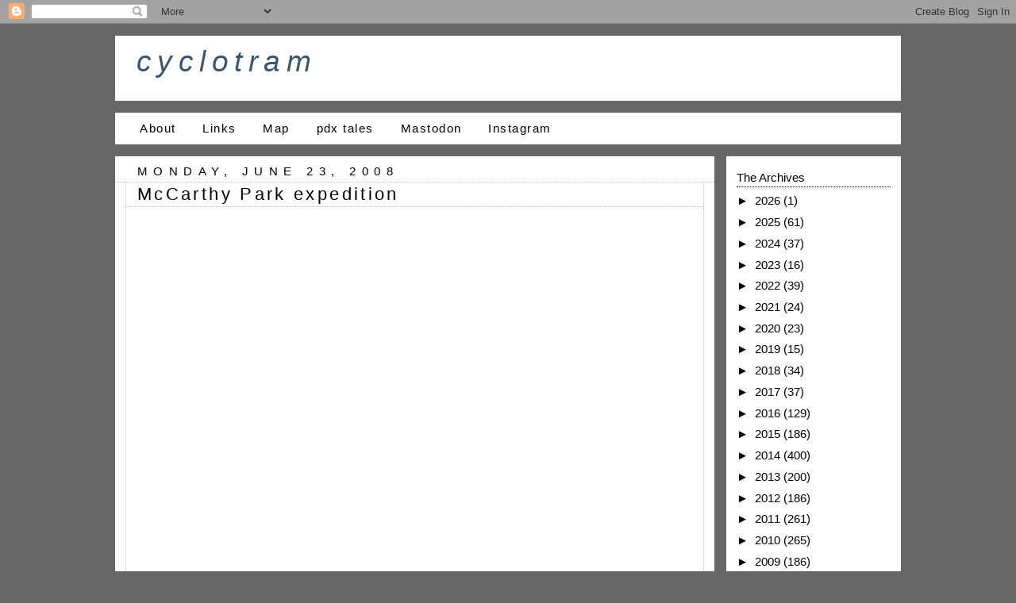

--- FILE ---
content_type: text/html; charset=UTF-8
request_url: https://cyclotram.blogspot.com/2008/06/
body_size: 33391
content:
<!DOCTYPE html>
<html dir='ltr' xmlns='http://www.w3.org/1999/xhtml' xmlns:b='http://www.google.com/2005/gml/b' xmlns:data='http://www.google.com/2005/gml/data' xmlns:expr='http://www.google.com/2005/gml/expr'>
<head>
<link href='https://www.blogger.com/static/v1/widgets/2944754296-widget_css_bundle.css' rel='stylesheet' type='text/css'/>
<meta content='text/html; charset=UTF-8' http-equiv='Content-Type'/>
<meta content='blogger' name='generator'/>
<link href='https://cyclotram.blogspot.com/favicon.ico' rel='icon' type='image/x-icon'/>
<link href='https://cyclotram.blogspot.com/2008/06/' rel='canonical'/>
<link rel="alternate" type="application/atom+xml" title="cyclotram - Atom" href="https://cyclotram.blogspot.com/feeds/posts/default" />
<link rel="alternate" type="application/rss+xml" title="cyclotram - RSS" href="https://cyclotram.blogspot.com/feeds/posts/default?alt=rss" />
<link rel="service.post" type="application/atom+xml" title="cyclotram - Atom" href="https://www.blogger.com/feeds/20029943/posts/default" />
<!--Can't find substitution for tag [blog.ieCssRetrofitLinks]-->
<meta content='https://cyclotram.blogspot.com/2008/06/' property='og:url'/>
<meta content='cyclotram' property='og:title'/>
<meta content='' property='og:description'/>
<title>
cyclotram: June 2008
</title>
<style id='page-skin-1' type='text/css'><!--
/*
-----------------------------------------------
Blogger Template Style
Name:     Rounders 3
Designer: Douglas Bowman
URL:      www.stopdesign.com
Date:     27 Feb 2004
Updated by: Blogger Team
----------------------------------------------- */
/* Variable definitions
====================
<Variable name="mainBgColor" description="Main Background Color"
type="color" default="#fff">
<Variable name="mainTextColor" description="Text Color" type="color"
default="#333">
<Variable name="postTitleColor" description="Post Title Color" type="color"
default="#333">
<Variable name="dateHeaderColor" description="Date Header Color"
type="color" default="#586">
<Variable name="borderColor" description="Post Border Color" type="color"
default="#bbb">
<Variable name="postFooterColor" description="Post Footer Color" type="color"
default="#666">
<Variable name="postFooterBackground" description="Post Footer Background" type="color"
default="#fff">
<Variable name="mainLinkColor" description="Link Color" type="color"
default="#456">
<Variable name="mainVisitedLinkColor" description="Visited Link Color"
type="color" default="#234">
<Variable name="titleBgColor" description="Page Header Background Color"
type="color" default="#357">
<Variable name="titleTextColor" description="Blog Title Color"
type="color" default="#fff">
<Variable name="titleDescriptionTextColor" description="Blog Description Color"
type="color" default="#bbbbbb">
<Variable name="navBgColor" description="Navbar Background Color"
type="color" default="#357">
<Variable name="navTextColor" description="Navbar Text Color"
type="color" default="#fff">
<Variable name="navDescriptionTextColor" description="Navbar Description Color"
type="color" default="#bbbbbb">
<Variable name="topSidebarHeaderColor"
description="Top Sidebar Title Color"
type="color" default="#fff">
<Variable name="topSidebarBgColor"
description="Top Sidebar Background Color"
type="color" default="#586">
<Variable name="topSidebarTextColor" description="Top Sidebar Text Color"
type="color" default="#fff">
<Variable name="topSidebarLinkColor" description="Top Sidebar Link Color"
type="color" default="#fff">
<Variable name="topSidebarVisitedLinkColor"
description="Top Sidebar Visited Link Color"
type="color" default="#fff">
<Variable name="bottomSidebarHeaderColor"
description="Bottom Sidebar Title Color"
type="color" default="#abc">
<Variable name="bottomSidebarBgColor" description="Bottom Sidebar Background Color"
type="color" default="#357">
<Variable name="bottomSidebarTextColor" description="Bottom Sidebar Text Color"
type="color" default="#99ddbb">
<Variable name="bottomSidebarLinkColor"
description="Bottom Sidebar Link Color"
type="color" default="#99ddbb">
<Variable name="bottomSidebarVisitedLinkColor"
description="Bottom Sidebar Visited Link Color"
type="color" default="#ffffff">
<Variable name="bodyFont" description="Text Font" type="font"
default="normal normal 115% Georgia,'Times New Roman',Sans-serif">
<Variable name="navBarFont" description="NavBar Font" type="font"
default="normal normal 100% Futura,'Tw Cen MT',Helvetica,Arial,Sans-serif">
<Variable name="pageTitleFont" description="Blog Title Font" type="font"
default="normal normal 250% Futura,'Tw Cen MT',Helvetica,Arial,Sans-serif">
<Variable name="descriptionFont" description="Blog Description Font" type="font"
default="normal normal 100% Futura,'Tw Cen MT',Helvetica,Arial,Sans-serif">
<Variable name="headerFont" description="Sidebar Title Font" type="font"
default="normal normal 100% Futura,'Tw Cen MT',Helvetica,Arial,Sans-serif">
<Variable name="postTitleFont" description="Post Title Font" type="font"
default="normal normal 150% Futura,'Tw Cen MT',Helvetica,Arial,Sans-serif">
<Variable name="startSide" description="Start side in blog language"
type="automatic" default="left">
<Variable name="endSide" description="End side in blog language"
type="automatic" default="right">
<Variable name="body.background.color" description="Background Color" type="color" default="#666666"/>
<Variable name="body.background" description="Body Background" type="background"
color="#666666"
default="$(color) none repeat scroll top left"/>
*/
body {
background:#666666 none no-repeat scroll center center;
margin:0;
text-align:center;
line-height: 1.5em;
font: x-small Futura,'Tw Cen MT',Helvetica, Arial, Sans-serif;
color:#000000;
font-size/* */:/**/small;
font-size: /**/small;
}
/* Page Structure
----------------------------------------------- */
/* The images which help create rounded corners depend on the
following widths and measurements. If you want to change
these measurements, the images will also need to change.
*/
#outer-wrapper {
width:990px;
margin:0 auto;
text-align:left;
font: normal normal 115% Georgia,'Times New Roman',Sans-serif;
}
#main-wrap1 {
width:755px;
float:left;
background:#ffffff no-repeat left bottom;
margin:15px 0 0;
padding:0 0 10px;
color:#000000;
/*font-size:97%;*/
line-height:1.5em;
word-wrap: break-word; /* fix for long text breaking sidebar float in IE */
overflow: hidden;     /* fix for long non-text content breaking IE sidebar float */
}
#main-wrap2 {
float:left;
width:100%;
background: no-repeat left top;
padding:10px 0 0;
}
#main {
background: repeat-y left;
padding:0;
width:755px;
}
#sidebar-wrap {
width:220px;
float:right;
margin:15px 0 0;
/* font-size:97%; */
line-height:1.5em;
word-wrap: break-word; /* fix for long text breaking sidebar float in IE */
overflow: hidden;     /* fix for long non-text content breaking IE sidebar float */
}
.main .widget {
margin-top: 4px;
width: 755px;
padding: 0 13px;
}
.main .Blog {
margin: 0;
padding: 0;
width: 755px;
}
/* Links
----------------------------------------------- */
a:link {
color: #555555;
}
a:visited {
color: #5a7b65;
}
a:hover {
color: #5a7b65;
}
a img {
border-width:0;
}
/* Blog Header
----------------------------------------------- */
#header-wrapper {
background:#ffffff no-repeat left top;
margin-top:15px;
margin-right:0;
margin-bottom:0;
margin-left:0;
padding-top:6px;
padding-right:0;
padding-bottom:0;
padding-left:0;
color:#3a556c;
}
#header {
background: no-repeat left bottom;
padding:0 15px 8px;
}
#header h1 {
margin:0;
padding:5px 12px 5px;
line-height:1.2em;
font: normal normal 250% Futura,'Tw Cen MT',Helvetica,Arial,Sans-serif;
font-style:italic;
letter-spacing:.2em;
/*font-weight:normal;*/
}
#header a,
#header a:visited {
text-decoration:none;
color: #3a556c;
}
#header .description {
margin:0;
padding:5px 30px 10px;
line-height:1.5em;
font: normal normal 100% Futura,'Tw Cen MT',Helvetica,Arial,Sans-serif;
color: #666666;
letter-spacing:.1em;
font-weight:lighter;
}
----------------------------------------------- */
#crosscol-wrapper {
background:#ffffff no-repeat left top;
/* margin-top:30px;
margin-right:0;
margin-bottom:0;
margin-left:0;
padding-top:8px;
padding-right:0;
padding-bottom:0;
padding-left:0; */
color:#000000;
}
#crosscol {
background:#ffffff no-repeat left bottom;
padding:0 20px 0;
margin-top:15px;
margin-right:0;
margin-bottom:0;
margin-left:0;
}
#crosscol a,
#crosscol a:visited {
text-decoration:none;
color: #000000;
font: normal normal 100% Futura,'Tw Cen MT',Helvetica,Arial,Sans-serif;
letter-spacing:.1em;
font-weight:normal;
}
/* Posts
----------------------------------------------- */
h2.date-header {
margin-top:0;
margin-right:28px;
margin-bottom:0;
margin-left:28px;
font-size:100%;
line-height:2em;
text-transform:uppercase;
letter-spacing:.5em;
font: normal normal 100% Futura,'Tw Cen MT',Helvetica,Arial,Sans-serif;
font-weight:normal;
color:#000000;
}
.post {
margin:.3em 0 25px;
padding:0 13px;
border:1px dotted #bbbbbb;
border-width:1px 0;
}
.post h3 {
margin:0;
line-height:1.5em;
background: no-repeat 10px .5em;
display:block;
border:1px dotted #bbbbbb;
border-width:0 1px 1px;
padding-top:2px;
padding-right:14px;
padding-bottom:2px;
padding-left:14px;
color: #000000;
font: normal normal 150% Futura,'Tw Cen MT',Helvetica,Arial,Sans-serif;
letter-spacing:.15em;
}
.post h3 a, .post h3 a:visited {
text-decoration:none;
color: #000000;
}
a.title-link:hover {
background-color: #bbbbbb;
color: #000000;
}
.post-body {
border:1px dotted #bbbbbb;
border-width:0 1px 1px;
border-bottom-color:#ffffff;
padding-top:10px;
padding-right:14px;
padding-bottom:1px;
padding-left:14px;
}
html>body .post-body {
border-bottom-width:0;
}
.post-body {
margin:0 0 .75em;
}
.post-body blockquote {
line-height:1.3em;
}
.post-footer {
background: #ffffff;
margin:0;
padding-top:2px;
padding-right:14px;
padding-bottom:2px;
padding-left:14px;
border:1px dotted #bbbbbb;
border-width:1px;
font: normal normal 100% Futura,'Tw Cen MT',Helvetica,Arial,Sans-serif;
font-size:100%;
line-height:1.5em;
color: #000000;
}
/*
The first line of the post footer might only have floated text, so we need to give it a height.
The height comes from the post-footer line-height
*/
.post-footer-line-1 {
min-height:1.5em;
_height:1.5em;
}
.post-footer p {
margin: 0;
}
html>body .post-footer {
border-bottom-color:transparent;
}
.uncustomized-post-template .post-footer {
text-align: right;
}
.uncustomized-post-template .post-author,
.uncustomized-post-template .post-timestamp {
display: block;
float: left;
text-align:left;
margin-right: 4px;
}
.post-footer a {
color: #456;
}
.post-footer a:hover {
color: #234;
}
a.comment-link {
/* IE5.0/Win doesn't apply padding to inline elements,
so we hide these two declarations from it */
background/* */:/**/url("//www.blogblog.com/rounders/icon_comment_left.gif") no-repeat left 45%;
padding-left:14px;
}
html>body a.comment-link {
/* Respecified, for IE5/Mac's benefit */
background:url("//www.blogblog.com/rounders3/icon_comment_left.gif") no-repeat left 45%;
padding-left:14px;
}
.post img {
margin-top:0;
margin-right:0;
margin-bottom:5px;
margin-left:0;
padding:4px;
border:1px solid #bbbbbb;
}
blockquote {
margin:.75em 0;
border:1px dotted #bbbbbb;
border-width:1px 0;
padding:5px 15px;
color: #000000;
}
.post blockquote p {
margin:.5em 0;
}
#blog-pager-newer-link {
float: left;
margin-left: 13px;
}
#blog-pager-older-link {
float: right;
margin-right: 13px;
}
#blog-pager {
text-align: center;
}
.feed-links {
clear: both;
line-height: 2.5em;
margin-left: 13px;
}
/* Comments
----------------------------------------------- */
#comments {
margin:-25px 13px 0;
border:1px dotted #bbbbbb;
border-width:0 1px 1px;
padding-top:20px;
padding-right:0;
padding-bottom:15px;
padding-left:0;
}
#comments h4 {
margin:0 0 10px;
padding-top:0;
padding-right:14px;
padding-bottom:2px;
padding-left:29px;
border-bottom:1px dotted #bbbbbb;
font-size:120%;
line-height:1.4em;
color:#000000;
}
#comments-block {
margin-top:0;
margin-right:15px;
margin-bottom:0;
margin-left:9px;
}
.comment-author {
background:url("//www.blogblog.com/rounders3/icon_comment_left.gif") no-repeat 2px .3em;
margin:.5em 0;
padding-top:0;
padding-right:0;
padding-bottom:0;
padding-left:20px;
font-weight:bold;
}
.comment-body {
margin:0 0 1.25em;
padding-top:0;
padding-right:0;
padding-bottom:0;
padding-left:20px;
}
.comment-body p {
margin:0 0 .5em;
}
.comment-footer {
margin:0 0 .5em;
padding-top:0;
padding-right:0;
padding-bottom:.75em;
padding-left:20px;
}
.comment-footer a:link {
color: #333;
}
.deleted-comment {
font-style:italic;
color:gray;
}
.comment-form {
padding-left:20px;
padding-right:5px;
}
#comments .comment-form h4 {
padding-left:0px;
}
/* Profile
----------------------------------------------- */
.profile-img {
float: left;
margin-top: 5px;
margin-right: 5px;
margin-bottom: 5px;
margin-left: 0;
border: 2px solid #000000;
}
.profile-datablock {
margin-top:0;
margin-right:15px;
margin-bottom:.5em;
margin-left:0;
padding-top:8px;
}
.profile-link {
background:url("//www.blogblog.com/rounders3/icon_profile_left.gif") no-repeat left .1em;
padding-left:15px;
font-weight:bold;
}
.profile-textblock {
clear: both;
margin: 0;
}
.sidebar .clear, .main .widget .clear {
clear: both;
}
#sidebartop-wrap {
background:#ffffff /*url("http://www.blogblog.com/rounders3/corners_prof_bot.gif")*/ no-repeat left bottom;
margin:0px 0px 15px;
padding:0px 0px 10px;
color:#000000;
}
#sidebartop-wrap2 {
background: /*url("http://www2.blogblog.com/rounders3/corners_prof_top.gif")*/ no-repeat left top;
padding: 10px 0 0;
margin:0;
border-width:0;
}
#sidebartop h2 {
line-height:1.5em;
color:#000000;
border-bottom: 1px dotted #000000;
font: normal normal 100% Futura,'Tw Cen MT',Helvetica,Arial,Sans-serif;
margin-bottom: 0.5em;
}
#sidebartop a {
color: #000000;
}
#sidebartop a:hover {
color: #666666;
}
#sidebartop a:visited {
color: #666666;
}
#sidebar a {
color: #000000;
}
#sidebar a:hover,
#sidebar a:visited {
color: #666666;
}
/* Sidebar Boxes
----------------------------------------------- */
.sidebar .widget {
margin:.5em 13px 1.25em;
padding:0 0px;
font: normal normal 100% Futura,'Tw Cen MT',Helvetica,Arial,Sans-serif;
}
.widget-content {
margin-top: 0.5em;
}
#sidebarbottom-wrap1 {
background:#ffffff /*url("http://www.blogblog.com/rounders3/corners_side_top.gif")*/ no-repeat left top;
margin:0 0 15px;
padding:10px 0 0;
color: #000000;
}
#sidebarbottom-wrap2 {
background: /*url("http://www1.blogblog.com/rounders3/corners_side_bot.gif")*/ no-repeat left bottom;
padding:0 0 8px;
}
.sidebar h2 {
margin-top:0;
margin-right:0;
margin-bottom:.5em;
margin-left:0;
padding:0 0 .2em;
line-height:1.5em;
font:normal normal 100% Futura,'Tw Cen MT',Helvetica,Arial,Sans-serif;
}
.sidebar ul {
list-style:none;
margin:0 0 1.25em;
padding:0;
}
.sidebar ul li {
background:/*url("http://www2.blogblog.com/rounders3/icon_arrow_sm.gif")*/ no-repeat 2px .25em;
margin:0;
padding-top:0;
padding-right:0;
padding-bottom:3px;
padding-left:16px;
margin-bottom:3px;
/*border-bottom:1px dotted #bbbbbb;*/
line-height:1.4em;
}
.sidebar ul li.liOpen {
background:url("//www2.blogblog.com/rounders3/icon_arrow_sm.gif") no-repeat 2px .25em;
color:#000000;
}
.sidebar ul li.liClosed {
background:url("//www2.blogblog.com/rounders3/icon_arrow_sm.gif") no-repeat 2px .25em;
color:#000000;
}
.sidebar p {
margin:0 0 .6em;
}
#sidebar h2 {
color: #000000;
border-bottom: 1px dotted #000000;
}
/* Footer
----------------------------------------------- */
#footer-wrap1 {
clear:both;
margin:0 0 10px;
padding:15px 0 0;
}
#footer-wrap2 {
background:#ffffff /*url("http://www2.blogblog.com/rounders3/corners_cap_top.gif")*/ no-repeat left top;
color:#3a556c;
}
#footer {
background: /*url("http://www.blogblog.com/rounders3/corners_cap_bot.gif")*/ no-repeat left bottom;
padding:8px 15px;
}
#footer hr {display:none;}
#footer p {margin:0;}
#footer a {color:#3a556c;}
#footer .widget-content {
margin:0;
}
/** Page structure tweaks for layout editor wireframe */
body#layout #main-wrap1,
body#layout #sidebar-wrap,
body#layout #header-wrapper {
margin-top: 0;
}
body#layout #header, body#layout #header-wrapper,
body#layout #outer-wrapper {
margin-left:0,
margin-right: 0;
padding: 0;
}
body#layout #outer-wrapper {
width: 730px;
}
body#layout #footer-wrap1 {
padding-top: 0;
}

--></style>
<!-- <link href='http://www.iconj.com/ico/s/t/stdmpa2452.ico' rel='shortcut icon' type='image/x-icon'/> -->
<link href='https://www.blogger.com/dyn-css/authorization.css?targetBlogID=20029943&amp;zx=78238dd3-ee9d-4fed-bdb4-eedc5b0d7b77' media='none' onload='if(media!=&#39;all&#39;)media=&#39;all&#39;' rel='stylesheet'/><noscript><link href='https://www.blogger.com/dyn-css/authorization.css?targetBlogID=20029943&amp;zx=78238dd3-ee9d-4fed-bdb4-eedc5b0d7b77' rel='stylesheet'/></noscript>
<meta name='google-adsense-platform-account' content='ca-host-pub-1556223355139109'/>
<meta name='google-adsense-platform-domain' content='blogspot.com'/>

</head>
<body>
<div class='navbar section' id='navbar'><div class='widget Navbar' data-version='1' id='Navbar1'><script type="text/javascript">
    function setAttributeOnload(object, attribute, val) {
      if(window.addEventListener) {
        window.addEventListener('load',
          function(){ object[attribute] = val; }, false);
      } else {
        window.attachEvent('onload', function(){ object[attribute] = val; });
      }
    }
  </script>
<div id="navbar-iframe-container"></div>
<script type="text/javascript" src="https://apis.google.com/js/platform.js"></script>
<script type="text/javascript">
      gapi.load("gapi.iframes:gapi.iframes.style.bubble", function() {
        if (gapi.iframes && gapi.iframes.getContext) {
          gapi.iframes.getContext().openChild({
              url: 'https://www.blogger.com/navbar/20029943?origin\x3dhttps://cyclotram.blogspot.com',
              where: document.getElementById("navbar-iframe-container"),
              id: "navbar-iframe"
          });
        }
      });
    </script><script type="text/javascript">
(function() {
var script = document.createElement('script');
script.type = 'text/javascript';
script.src = '//pagead2.googlesyndication.com/pagead/js/google_top_exp.js';
var head = document.getElementsByTagName('head')[0];
if (head) {
head.appendChild(script);
}})();
</script>
</div></div>
<div id='outer-wrapper'>
<div id='header-wrapper'>
<div class='header section' id='header'><div class='widget Header' data-version='1' id='Header1'>
<div id='header-inner'>
<div class='titlewrapper'>
<h1 class='title'>
<a href='https://cyclotram.blogspot.com/'>
cyclotram
</a>
</h1>
</div>
<div class='descriptionwrapper'>
<p class='description'>
<span>
</span>
</p>
</div>
</div>
</div></div>
</div>
<div id='crosscol-wrapper' style='text-align:center'>
<div class='crosscol section' id='crosscol'><div class='widget PageList' data-version='1' id='PageList1'>
<div class='widget-content'>
<ul>
<li>
<a href='https://cyclotram.blogspot.com/p/about.html'>
About
</a>
</li>
<li>
<a href='https://cyclotram.blogspot.com/p/links.html'>
Links
</a>
</li>
<li>
<a href='https://cyclotram.blogspot.com/p/map.html'>
Map
</a>
</li>
<li>
<a href='http://pdxtales.tumblr.com' target='_blank'>pdx tales</a>
</li>
<li>
<a href='https://mastodon.cloud/@brx0' rel='me' target='_blank'>Mastodon</a>
</li>
<li>
<a href='https://instagram.com/brx0' target='_blank'>Instagram</a>
</li>
</ul>
<div class='clear'></div>
</div>
</div></div>
</div>
<div id='main-wrap1'>
<div id='main-wrap2'>
<div class='main section' id='main'><div class='widget Blog' data-version='1' id='Blog1'>
<div class='blog-posts hfeed'>
<!--Can't find substitution for tag [defaultAdStart]-->

                        <div class="date-outer">
                      
<h2 class='date-header'>
<span>
Monday, June 23, 2008
</span>
</h2>

                        <div class="date-posts">
                      
<div class='post-outer'>
<div class='post hentry'>
<a name='5891597071888501857'></a>
<h3 class='post-title entry-title'>
<a href='http://www.flickr.com/photos/atul666/sets/72157605701881586/'>
McCarthy Park expedition
</a>
</h3>
<div class='post-header-line-1'></div>
<div class='post-body entry-content'>
<iframe src="https://www.flickr.com/photos/atul666/2594022258/in/set-72157605701881586/player/" width="700" height="700" frameborder="0" allowfullscreen webkitallowfullscreen mozallowfullscreen oallowfullscreen msallowfullscreen></iframe>

<iframe width="700" height="700" frameborder="0" scrolling="no" marginheight="0" marginwidth="0" src="//maps.google.com/?ie=UTF8&amp;t=h&amp;s=AARTsJqzARj-Z8VnW5pkPMLMmZbqrJcYpw&amp;ll=45.555309,-122.704185&amp;spn=0.001315,0.00228&amp;z=18&amp;output=embed"></iframe><br />
<small><a href="//maps.google.com/?ie=UTF8&amp;t=h&amp;ll=45.555309,-122.704185&amp;spn=0.001315,0.00228&amp;z=18&amp;source=embed" style="color:#0000FF;text-align:left">View Larger Map</a></small><br />
<br />

<p>Today's thrilling adventure takes us to Portland's little-known McCarthy Park, a tiny spot on the Willamette up on Swan Island.  Yes, industrial Swan Island, which isn't an island (anymore) and has no swans.  The park's just a small grassy area tucked between two Freightliner office buildings, with a few benches, a historical marker, and a small ramp for launching small boats, probably nothing bigger than a canoe or a rowing shell.  The big deal here is that it's about the only (legal) public access to the river between downtown & the St. Johns Bridge, so the park offers an unusual view of the river and downtown.  So I thought I'd go take a few photos, and then see what (if anything) the Interwebs have to say about the place.</p>

<a href="http://www.flickr.com/photos/atul666/2592958789/" title="Willamette River at McCarthy Park by --b--, on Flickr"><img alt="Willamette River at McCarthy Park" height="427" src="https://lh3.googleusercontent.com/blogger_img_proxy/AEn0k_uhCgCeduZZC1kk22vFqacm2jHaPPxcY9HVyzg4Th-Qgr5eoRlRryMU45qOGr6TP2-XH2vHPzLU685ak0qOGTOFln-uy4OJ3OfS_Hm65yAaBubvTswxGPdqInVFx6iwZcTX9A=s0-d" width="640"></a>
  
<p>The signs indicate the park's owned by the <a href="http://en.wikipedia.org/wiki/Port_of_Portland">Port of Portland</a> and not by the city, which may explain why I'd never heard of it before last week.  The Port's all about no-nonsense he-man stuff -- cargo ships, airports, and heavy industrial parks -- so operating a grassy riverside picnic spot isn't really their core business, and they don't make a lot of noise about it.  Zero, in fact, as far as I can tell.</p>

<p>My guess is that the park was created as part of the Port's gigantic <a href="http://www.portofportland.com/Prop_Home.aspx">Swan Island Industrial Park</a>.  Perhaps when the Port decided this would be the white-collar corner of Swan Island, they figured they ought to spruce it up a little.</p>

<a href="http://www.flickr.com/photos/atul666/2593798074/" title="Willamette River at McCarthy Park by --b--, on Flickr"><img alt="Willamette River at McCarthy Park" height="427" src="https://lh3.googleusercontent.com/blogger_img_proxy/AEn0k_tjcTbRxXfKRDbLw5dJDHcu4IhFk2cRhNqCP0cIPA0xc3A5O0rthjqHVpxW43kMkHbs0IW8q0yD_Y_ZRGID95xWIgNWoBAZVmBV35-EjmAG7bj0wxuSvsOgD3AeOaLZ1NvCDA=s0-d" width="640"></a>
  
<p>The <a href="http://wikimapia.org/1411530/">Wikimapia page</a> for one of the adjacent Freightliner buildings claims it used to be an upscale shopping center back in the 70's.  Now, if anything Wikimapia is even less authoritative than Wikipedia (even <i>I've</i> added to it on occasion), but the "Ports O'Call" building is kind of unusual.  It's kind of a rambling Craftsman-style complex, and it's not hard to imagine it divided up into swanky boutiques.  Probably swanky macrame and gold medallion boutiques, it being the 70's and all.  Apparently the idea of shopping on Swan Island sounded just as weird back then as it does now, since the mall eventually cratered (according to Wikimapia) and eventually Freightliner bought it.</p>

<p>The industrial park (and mall) replaced earlier WWII-era shipyards, which in turn displaced <a href="http://www.ccrh.org/comm/slough/airport2.htm">Portland's original airport</a>.  So what comes next, condo towers?</p>

<a href="http://www.flickr.com/photos/atul666/2592959891/" title="mccarthy park by --b--, on Flickr"><img alt="mccarthy park" height="427" src="https://lh3.googleusercontent.com/blogger_img_proxy/AEn0k_t1orik6zWvOnXhWfYTWoGxo6wPetp8nim4-qtX0k0_VhH1KSCmESEXoQ48b4dGt2mSnS0XL_TUQoBcUQiQAiSMRNvGQIf6rOW120i7-Yl3nxhuP5Y6u68-5oCBbwHMVqS8Qg=s0-d" width="640"></a><br />

<p>The city's "River Renaissance" site has a <a href="http://www.portlandonline.com/RIVER/index.cfm?a=iiaeg&amp;c=djcif">page</a> about the park, describing it thusly:</p>
<blockquote><i>
McCarthy Park is a small, relatively unknown park on Swan Island with beautiful views of the city and the river. It is mostly used by local workers during lunch hours and after work. The park is the only place where people can access the river between the Steel Bridge and the St. Johns bridge.
</i></blockquote>

<p>It also appears on the city's <a href="http://www.portlandonline.com/transportation/index.cfm?c=39404&amp;">North Portland Walking Map</a>, which is where I first heard of it, and it also shows up on the state's <a href="http://www.oregonstateparks.org/images/pdf/will_river_guide.pdf">Willamette River Recreation Guide</a>, although neither provides any further info beyond the location.</p>

<a href="http://www.flickr.com/photos/atul666/2593798958/" title="Willamette River at McCarthy Park by --b--, on Flickr"><img alt="Willamette River at McCarthy Park" height="427" src="https://lh3.googleusercontent.com/blogger_img_proxy/AEn0k_tWPJGGr2pa7oiErBi_Mva-vl8RI0uMZc8uIL6ce1OaS3UG3tRCM1tGZI8-EZ2isUT75-6W-Gt-U2CNfbeBsisTnt8pfvwjG57s8vR46d3knx4xpSz_ogMHtOE1fjq11-gZkg=s0-d" width="640"></a>
  
<p>A May 2002 Oregonian article, <a href="http://0-infoweb.newsbank.com.catalog.multcolib.org/iw-search/we/InfoWeb?p_action=doc&amp;p_topdoc=1&amp;p_docnum=1&amp;p_sort=YMD_date:D&amp;p_product=NewsBank&amp;p_text_direct-0=document_id=(%200F3BEA05C264643A%20)&amp;p_docid=0F3BEA05C264643A&amp;p_theme=aggregated5&amp;p_queryname=0F3BEA05C264643A&amp;f_openurl=yes&amp;p_nbid=P4EU52HIMTIyMDY1OTY4OS40MTk3NjoxOjEzOjE5Mi4yMjAuMTI4LjA&amp;&amp;p_multi=ORGB">"When Business Shuts Down, Island Is Like Private Hideaway"</a>, sings the praises of the park, which we're told is quite nice outside of 9-to-5 business hours.</p>

<p>McCarthy Park also shows up in a <a href="http://blog.oregonlive.com/themombeat/2008/05/courtesy_of_citydatacom_even_a.html">blog post</a> at OregonLive as a fun place to take kids, with all the rocks and driftwood along the riverbank.  Gee, I dunno.  I'm not sure touching rocks and driftwood along this stretch of the river is such a great idea.  I mean, sure, <i>maybe</i> all those ooky chemicals will give your kid amazing superpowers.  Or maybe not.  Probably not, in fact.</p>

<a href="http://www.flickr.com/photos/atul666/2592959139/" title="Willamette River at McCarthy Park by --b--, on Flickr"><img alt="Willamette River at McCarthy Park" height="427" src="https://lh3.googleusercontent.com/blogger_img_proxy/AEn0k_tnM7bACWdk5YFdUjB_PT-BbtOnNJ-UzQu1BlRPXe7u8jaiWh5P1z91-lHe-7SUqOsOP0Ubbalz9tPnnqlj11uk5ip2WbIxWwuk-8uIVl3kdLQ9idwUBSqUkOVSkdDksj_Z1Q=s0-d" width="640"></a>
  
<p>It turns out the path through the park is just one segment of the larger "North Portland Greenway Trail".  Right now this trail stretches for about a mile on Swan Island.  The eventual goal is for the trail to follow the river from downtown all the way to St. Johns and beyond.  Which is pretty ambitious, since right now much of the route is a patchwork of heavy industrial uses and Superfund sites.</p>

<p>A local advocacy group called <a href="http://www.npgreenway.org/">npGreenway</a> has a <a href="http://www.npgreenway.org/npgreenwayroutevison1007.pdf">map</a> of the envisioned route.  They've also got a Flickr stream <a href="http://www.flickr.com/photos/npgreenway">here</a>.</p>

<p>I ran across couple of articles about the trail at the <a href="http://www.portlandtribune.com/news/story.php?story_id=115197771984211400">Tribune</a> and <a href="http://bikeportland.org/2006/10/13/new-riverfront-trail-dedicated-on-swan-island/">BikePortland</a>, and a fascinating, in-depth blog post, <a href="http://francieroyce.blogspot.com/2008/01/walking-greenway-trail-on-swan-island.html">"Walking the Greenway Trail on Swan Island"</a>.</p>

<p>I honestly had no idea there was a park on Swan Island, much less a mile-long trail.  I realize it's been in the paper a few times, and I might have even glanced at the news a bit.  But it's also way up in North Portland, outside my neighborhood, so I suppose I just wasn't paying attention.</p>

<p>I think the idea behind the trail is to sort of mirror the westside's Willamette Greenway Trail, which was plotted out <a href="https://scholarsbank.uoregon.edu/dspace/bitstream/1794/5689/1/Portland_Willamette_Greenway_Plan.pdf">way back in 1987</a>.  It's <i>still</i> not really complete, so it may be a while yet before you can bike out to Kelly Point on the new NoPo edition.</p>

<a href="http://www.flickr.com/photos/atul666/2592959445/" title="Willamette River at McCarthy Park by --b--, on Flickr"><img alt="Willamette River at McCarthy Park" height="427" src="https://lh3.googleusercontent.com/blogger_img_proxy/AEn0k_sNpgVLSB3jBu3W6QbIx4gvweX-BAZfFO5XvtiORqly-JNAfTNYiSmGxQApsQ59d2xnk07KShsHgMKUovzSVGc6rLLhXeGOxRDE-s9LP7SF6UxQWRbnEP8zsnTGFbgjLN-Vrw=s0-d" width="640"></a><br />
<br />
<p>Here's a <a href="http://bikeportland.org/2008/06/02/metro-trail-tour-will-explore-north-portland-greenway/">BikePortland piece</a> about a recent bike tour of the area further north, including the area around <a href="http://cyclotram.blogspot.com/2008/02/bridge-51.html">Bridge 5.1</a> I was too chicken to go investigate.  I was kind of pleased to see that one commenter echoes my sentiments about adding pedestrian/bike access to the rail bridge.  It wasn't me.  Cross my heart.</p>

<p>Incidentally, it kind of amuses me how the alleged "park" properties up there have such sunny, bucolic names:  <a href="http://www.atsdr.cdc.gov/HAC/PHA/willamettecove/wil_p1.html">"Willamette Cove"</a> and <a href="http://www.portlandonline.com/parks/index.cfm?a=93700&amp;c=39872">"Harbor View"</a>.  They sound like upscale gated communities or something.  You certainly wouldn't hear the names and think "Superfund", but that's what they are.</p>

<a href="http://www.flickr.com/photos/atul666/2592960275/" title="Willamette River at McCarthy Park by --b--, on Flickr"><img alt="Willamette River at McCarthy Park" height="427" src="https://lh3.googleusercontent.com/blogger_img_proxy/AEn0k_tA4ohZ29NLqFN6GrQknSdWq2CFfDCtjuv3Q6dwqG5vV3O7VwjB5sWwQC8xrjXIluB8J0O5h7KcXUIc8Dm1lL2-A7piYBtkWIved5sqGOxRvRVoA5ikBd9ivruNcFEoIi21mw=s0-d" width="640"></a>
  
<p>I didn't follow the Greenway trail when I was there, partly because I didn't realize the extent of it, but mostly because I was worried about parking.  If you look at the satellite photo above, you'll see parking lots all over the place, but they're for Freightliner employees only.  I parked a few blocks away at McDonalds, but I figured I shouldn't stay away too long in case the tow truck mafia was staking the place out.  As I left I went through the drive-thru and got a coffee and one of those new "Southern-style" chicken biscuits, I guess to get right with the Law or whatever.  Turned out to be kind of tasty, actually.  I've seen a couple of mentions of there being dedicated parking for the Greenway somewhere else, but I'm not sure quite where it is.  You might be better off taking the bus -- both the 72 and the 85 finish their runs just a block or two from the park.   I know that's what <i>I'll</i> do next time around.</p>

<a href="http://www.flickr.com/photos/atul666/2592960183/" title="Willamette River at McCarthy Park by --b--, on Flickr"><img alt="Willamette River at McCarthy Park" height="427" src="https://lh3.googleusercontent.com/blogger_img_proxy/AEn0k_ucuD1-lRgGUwn1xEJPzwHMH1TMHrLcTwOlHuFFDptqFYk2yH38_X698LjGCHucDeu6SmtOJGtNs08FgnLtWcFcZfIcL7g2AMs8WlVKei1Q07VXLGAluJuNRN8JE7QsgzOTGA=s0-d" width="640"></a><br />
<br />
<p>The rest of my Flickr photoset is <a href="http://www.flickr.com/photos/atul666/sets/72157605701881586/">here</a>.  FWIW.</p>

<a href="http://www.flickr.com/photos/atul666/2594016260/" title="Willamette River at McCarthy Park by --b--, on Flickr"><img alt="Willamette River at McCarthy Park" height="640" src="https://lh3.googleusercontent.com/blogger_img_proxy/AEn0k_t2iRyanhUzHjv6A814X1LzjJnxbGqsFhrNTw_eiyAF1kPPR2WChHwJVPJTHsccDYUBnn3OuAJPr8hRKYXcNubetLe_yJ3HWFuIqC3ccA09y4qnnnABpifvZRz5WboWUu6S3Q=s0-d" width="426"></a><br />
<br />
<a href="http://www.flickr.com/photos/atul666/2592958687/" title="mccarthy park by --b--, on Flickr"><img alt="mccarthy park" height="427" src="https://lh3.googleusercontent.com/blogger_img_proxy/AEn0k_vconJhzpB87wK8nZh7acUP8IwwZcg9Zpm5wvhvPVgLHnQKpOtkPfAqJ-fNq7tivDu55i-RG6y2egu5XIFM6zIzWMz6MqKQWRpfyrA3GLavJUJHdSXY3Q0-6NOnhCuN-asbgQ=s0-d" width="640"></a><br />
<br />
<div style='clear: both;'></div>
</div>
<div class='post-footer'>
<div class='post-footer-line post-footer-line-1'>
<span class='post-author vcard'>
Posted by
<span class='fn'>
brx0
</span>
</span>
<span class='post-timestamp'>
at
<a class='timestamp-link' href='https://cyclotram.blogspot.com/2008/06/mccarthy-park-expedition.html' rel='bookmark' title='permanent link'>
<abbr class='published' title='2008-06-23T18:00:00-07:00'>
6:00 PM
</abbr>
</a>
</span>
<span class='post-comment-link'>
<a class='comment-link' href='https://www.blogger.com/comment/fullpage/post/20029943/5891597071888501857' onclick=''>
2
comments
</a>
</span>
<span class='post-icons'>
<span class='item-action'>
<a href='https://www.blogger.com/email-post/20029943/5891597071888501857' title='Email Post'>
<img alt="" class="icon-action" height="13" src="//www.blogger.com/img/icon18_email.gif" width="18">
</a>
</span>
<span class='item-control blog-admin pid-1715117880'>
<a href='https://www.blogger.com/post-edit.g?blogID=20029943&postID=5891597071888501857&from=pencil' title='Edit Post'>
<img alt="" class="icon-action" height="18" src="//img2.blogblog.com/img/icon18_edit_allbkg.gif" width="18">
</a>
</span>
</span>
<span class='post-backlinks post-comment-link'>
</span>
</div>
<div class='post-footer-line post-footer-line-2'>
<span class='post-labels'>
Labels:
<a href='https://cyclotram.blogspot.com/search/label/googlemap' rel='tag'>
googlemap
</a>

                              ,
                            
<a href='https://cyclotram.blogspot.com/search/label/greenway' rel='tag'>
greenway
</a>

                              ,
                            
<a href='https://cyclotram.blogspot.com/search/label/parks' rel='tag'>
parks
</a>

                              ,
                            
<a href='https://cyclotram.blogspot.com/search/label/port%20of%20portland' rel='tag'>
port of portland
</a>

                              ,
                            
<a href='https://cyclotram.blogspot.com/search/label/portland' rel='tag'>
portland
</a>

                              ,
                            
<a href='https://cyclotram.blogspot.com/search/label/swan%20island' rel='tag'>
swan island
</a>
</span>
</div>
<div class='post-footer-line post-footer-line-3'>
<span class='post-location'>

                          Location: 
                          <a href='https://maps.google.com/maps?q=Overlook,+Portland,+OR,+USA@45.555335014013565,-122.70405650138855&z=10' target='_blank'>
Overlook, Portland, OR, USA
</a>
</span>
<span class='reaction-buttons'>
</span>
<div class='post-share-buttons'>
<a class='goog-inline-block share-button sb-email' href='https://www.blogger.com/share-post.g?blogID=20029943&postID=5891597071888501857&target=email' target='_blank' title='Email This'>
<span class='share-button-link-text'>
Email This
</span>
</a>
<a class='goog-inline-block share-button sb-blog' href='https://www.blogger.com/share-post.g?blogID=20029943&postID=5891597071888501857&target=blog' onclick='window.open(this.href, "_blank", "height=270,width=475"); return false;' target='_blank' title='BlogThis!'>
<span class='share-button-link-text'>
BlogThis!
</span>
</a>
<a class='goog-inline-block share-button sb-twitter' href='https://www.blogger.com/share-post.g?blogID=20029943&postID=5891597071888501857&target=twitter' target='_blank' title='Share to X'>
<span class='share-button-link-text'>
Share to X
</span>
</a>
<a class='goog-inline-block share-button sb-facebook' href='https://www.blogger.com/share-post.g?blogID=20029943&postID=5891597071888501857&target=facebook' onclick='window.open(this.href, "_blank", "height=430,width=640"); return false;' target='_blank' title='Share to Facebook'>
<span class='share-button-link-text'>
Share to Facebook
</span>
</a>
</div>
</div>
<div class='post-footer-line post-footer-line-4'>
<a addthis:title='McCarthy Park expedition' addthis:url='https://cyclotram.blogspot.com/2008/06/mccarthy-park-expedition.html' class='addthis_button'>
<img alt="Bookmark and Share" height="16" src="https://lh3.googleusercontent.com/blogger_img_proxy/AEn0k_vaefmoeWX37tXxj8ftm4544Bs3jOk1nhU1z8oGTmYc4l1MLIS28MaheDU8ofmip9VgtAbDkT_26EHWIhr2Z7fTfAlwIlx4Wo5ZJ7bEFRw4VyKR1m4UEA=s0-d" style="border:0" width="125">
</a>
<script src="//s7.addthis.com/js/250/addthis_widget.js?pub=atul666" type="text/javascript"></script>
</div>
</div>
</div>
</div>

                          </div></div>
                        

                        <div class="date-outer">
                      
<h2 class='date-header'>
<span>
Wednesday, June 18, 2008
</span>
</h2>

                        <div class="date-posts">
                      
<div class='post-outer'>
<div class='post hentry'>
<a name='4506003443216106560'></a>
<h3 class='post-title entry-title'>
<a href='http://www.flickr.com/photos/atul666/sets/72157605653096429/'>
Tecotosh
</a>
</h3>
<div class='post-header-line-1'></div>
<div class='post-body entry-content'>
<iframe src="https://www.flickr.com/photos/atul666/2585437408/in/set-72157605653096429/player/" width="700" height="700" frameborder="0" allowfullscreen webkitallowfullscreen mozallowfullscreen oallowfullscreen msallowfullscreen></iframe>

Here are a few photos of "TECOTOSH", the new-ish large sculpture outside the front entrance of PSU's new-ish CS/Engineering building.  It occurred to me recently that I hadn't posted any pics of it or said anything about it here, even though it's in my general neighborhood and it's been around for about a year now.  So I figured it was overdue, plus I really needed some new local photo fodder -- Lovejoy Fountain is <i>still</i> not up and running this year, and lately I've gotten sort of bored with Rusting Chunks #5.<br />
<br />
<a href="http://www.flickr.com/photos/atul666/2584604443/" title="Tecotosh by --b--, on Flickr"><img alt="Tecotosh" height="427" src="https://lh3.googleusercontent.com/blogger_img_proxy/AEn0k_tvAqHPGsas7ZJbl_XpypeMmUHfhNt8t3sjtSrnBr5LrCEtWWHZy2rX0Vz_t6vU6HCePp_qdA19hmQTl8dXbOj2agVlMBAF1j-kCxG9xcdsDG6Aeakbld0dL-OY-O79LHGYfQ=s0-d" width="640"></a><br />
<br />
So the artist's website <a href="http://www.edcarpenter.net/portfolio/0213.html">describes it</a> thusly:<br />
<br />
<blockquote><i><br />
This sculpture is a graphic illustration of four basic engineering principles: tension, compression, torsion, and shear. Its title, "TECOTOSH", is composed of the first two letters of each of those terms, and its structure is intentionally provocative from an engineering standpoint.<br />
</i></blockquote><br />
<br />
Now that's refreshingly straightforward.  I like it.  When I first saw the name I was afraid it was some sort of New Agey, pseudo-Northwest pseudo-tribal mumbo-jumbo thing, but no, it's an acronym.  All engineers love acronyms.  Even lowly software "engineers" such as myself love acronyms.  Yay, acronyms!  <br />
<br />
<a href="http://www.flickr.com/photos/atul666/2585439680/" title="Tecotosh by --b--, on Flickr"><img alt="Tecotosh" height="640" src="https://lh3.googleusercontent.com/blogger_img_proxy/AEn0k_vGSEqLksyZyAHU8v6rnkZ1Al2MSnqiIBQ0CkrXTAzB3tDPxOXTCgh4WmHLLOXo-Uz5oJ3-N5IgMWoxPBagmILohFs3kjVNOObutRr7X8R1rDjqfeI_L5DEG7ixuMCo2yhT=s0-d" width="427"></a><br />
<br />
I probably ought to have done the title of this post in all caps, the name being an acronym and all.  That still feels like shouting, acronym or no, so I didn't, but it seemed like it was worth pointing out.  I've been called lots of names over the years, but so far nobody's called me "insufficiently pedantic", that I'm aware of.  Not to my face, at any rate.  <br />
<br />
<a href="http://www.flickr.com/photos/atul666/2584605099/" title="Tecotosh by --b--, on Flickr"><img alt="Tecotosh" height="427" src="https://lh3.googleusercontent.com/blogger_img_proxy/AEn0k_up_5nyJJuCn8exyCzzkEUImcGFLj1BWTlNdJPXN5Wc435nk-gw5SGrZfCAcZ5d71T0qfDKVNTDUTyMywZ-yUOKY0V9tP-2ZXHqw5VpI-sf7F_D-tjweVxCa8qer3tj0m-w=s0-d" width="640"></a><br />
<br />
The aforementioned basic engineering concepts are explained somewhat simply <a href="http://www.prek-12engineering.org/data/d31/IntroLoads.htm">here</a> and <a href="http://www.pbs.org/wgbh/buildingbig/lab/forces.html">here</a>.  The second link uses Flash, even.  So TECOTOSH illustrates four of the five fundamental engineering loads, the fifth being "bending".  The artist probably could've worked some bending into it too, but that would've made for an even longer and more unpronounceable acronym.<br />
<br />
<a href="http://www.flickr.com/photos/atul666/2585440546/" title="Tecotosh by --b--, on Flickr"><img alt="Tecotosh" height="640" src="https://lh3.googleusercontent.com/blogger_img_proxy/AEn0k_s3iC_3WUrSBM9puSBMTKzvOJHfHGXbNv2g0lzx_lXgycrC9PPC9mVVy_mt9967um2yJrG8JlU4FoUbKuqcwawitPF3FMzJlelTskZ05IfRTuLnjiyj_7osusQxI8SzR9f8Pg=s0-d" width="427"></a><br />
<br />
While we're being pedantic -- ok, while <i>I'm</i> being pedantic -- there's small sign next to TECOTOSH indicating the surrounding mini-plaza is officially known as "Gerding Edlen Development Plaza".  I don't know if it counts as a park, exactly, but it <i>is</i> a public space with a name.  So therefore I suppose this post is technically part of my semi-occasional parks-and-public-spaces series, if anyone's keeping score at home.  I say "technically" because I've never seen anyone use this name to refer to the place.  No references to the name anywhere on the interwebs, so I suppose this post will be the first, for whatever that's worth.  Not that I exactly plan to use the name either.  I can't really see myself putting the name in a post title, it being a company name and all.<br />
<br />
I mean, I suppose the name is understandable, as the company was a <a href="http://www.pdx.edu/cecs/nwcest_donors.html">major</a> <a href="http://portland.bizjournals.com/portland/stories/2007/04/23/story4.html">donor</a> to the engineering building, in addition to working on the project.  Part of their work on the project involved a cool <a href="http://www.gerdingedlen.com/files/pdf/psu_pbj_geothermal%20tech_09.27.04.pdf">geothermal well system</a> that helps heat and cool the building.  Naturally, the building as a whole is fully LEED-o-licious and sustainable and so forth, since that stuff is <i>tres chic</i> right now.<br />
<br />
In any case, there's not much else to "Gerding Edlen Development Plaza" besides TECOTOSH itself.  The usual modern concrete bits and native(?) grasses.  It's probably sustainable too, or something.<br />
<br />
Incidentally, it must be great to be in the native grass business these days.  Everyone wants native grasses, but they don't want to go dig up and transplant their own native grasses from a nearby field or whatever.   I'm not sure why, but it simply isn't done.  Instead they pay you, and they probably pay you handsomely, because anything green and sustainable and LEED-o-licious is exorbitantly expensive.  Them's the rules.  So they pay you, and you go to a nearby field on their behalf and dig up some native grasses and rake in the dough, and everyone goes home happy.<br />
<br />
<a href="http://www.flickr.com/photos/atul666/2584607679/" title="Tecotosh by --b--, on Flickr"><img alt="Tecotosh" height="427" src="https://lh3.googleusercontent.com/blogger_img_proxy/AEn0k_vhpxgWzjBadMc_h2jcKCqoE9OoEO3nlDiQkjKicv_ma6o5i-ltuqbWqS0imwHIAnKrdDf6WrXobBbfF856RLh2wJFo1whODzr6Cjrj0keV2X2bj2TB71nFea3Xzz_cMtKZhQ=s0-d" width="640"></a><br />
<br />
Other random bits about TECOTOSH on the interwebs:<br />
<ul><li>Photos <a href="http://jaylichtman.com/photograph-portland-oregon-tecotosh-1.cfm">here</a> and <a href="http://www.worldisround.com/articles/7714/photo65.html">here</a>.<br />
<li>It appears on the cover of <a href="http://www.oregonartscommission.org/pdf/oac_connections_percent.pdf">this brochure</a> from the Oregon Arts Commission.<br />
<li>Some <a href="http://marketing.pdx.edu/news.php?id=417">PR about it</a> from the university.<br />
<li>A <a href="http://www.bizjournals.com/portland/stories/2003/02/17/daily42.html">story</a> at the Portland Business Journal<br />
<li>And a mention in a piece about <a href="http://www.morganica.com/bloggery/babes-in-glassland-glass-fun-in-portland/">local glass art</a>.  You noticed the glass bits on TECOTOSH, right?  They can be kind of hard to see unless it's sunny.  Which is a problem, this being Portland and all.  <br />
</ul>Oh, and the rest of my TECOTOSH photoset is <a href="http://www.flickr.com/photos/atul666/sets/72157605653096429/">here</a>.  FWIW.

<a href="http://www.flickr.com/photos/atul666/2585440136/" title="Tecotosh by --b--, on Flickr"><img alt="Tecotosh" height="427" src="https://lh3.googleusercontent.com/blogger_img_proxy/AEn0k_t8T7MWsCTt0aQDpCDG3aX2sgEqUh6fBqHqENiVDgVLEsD7cziEzZ1ZATv7gVgupYBBUpHDAStBJoYgxJompeUp_DH0Br0shmPkdAznU_T3Qx-WDt8KqfQbQyt2kA-HW-wO=s0-d" width="640"></a><br />
<br />
<div style='clear: both;'></div>
</div>
<div class='post-footer'>
<div class='post-footer-line post-footer-line-1'>
<span class='post-author vcard'>
Posted by
<span class='fn'>
brx0
</span>
</span>
<span class='post-timestamp'>
at
<a class='timestamp-link' href='https://cyclotram.blogspot.com/2008/06/tecotosh.html' rel='bookmark' title='permanent link'>
<abbr class='published' title='2008-06-18T11:00:00-07:00'>
11:00 AM
</abbr>
</a>
</span>
<span class='post-comment-link'>
<a class='comment-link' href='https://www.blogger.com/comment/fullpage/post/20029943/4506003443216106560' onclick=''>
0
comments
</a>
</span>
<span class='post-icons'>
<span class='item-action'>
<a href='https://www.blogger.com/email-post/20029943/4506003443216106560' title='Email Post'>
<img alt="" class="icon-action" height="13" src="//www.blogger.com/img/icon18_email.gif" width="18">
</a>
</span>
<span class='item-control blog-admin pid-1715117880'>
<a href='https://www.blogger.com/post-edit.g?blogID=20029943&postID=4506003443216106560&from=pencil' title='Edit Post'>
<img alt="" class="icon-action" height="18" src="//img2.blogblog.com/img/icon18_edit_allbkg.gif" width="18">
</a>
</span>
</span>
<span class='post-backlinks post-comment-link'>
</span>
</div>
<div class='post-footer-line post-footer-line-2'>
<span class='post-labels'>
Labels:
<a href='https://cyclotram.blogspot.com/search/label/art' rel='tag'>
art
</a>

                              ,
                            
<a href='https://cyclotram.blogspot.com/search/label/parks' rel='tag'>
parks
</a>

                              ,
                            
<a href='https://cyclotram.blogspot.com/search/label/portland' rel='tag'>
portland
</a>

                              ,
                            
<a href='https://cyclotram.blogspot.com/search/label/psu' rel='tag'>
psu
</a>

                              ,
                            
<a href='https://cyclotram.blogspot.com/search/label/south%20auditorium' rel='tag'>
south auditorium
</a>
</span>
</div>
<div class='post-footer-line post-footer-line-3'>
<span class='post-location'>

                          Location: 
                          <a href='https://maps.google.com/maps?q=Portland+State+University,+Portland,+OR+97201,+USA@45.50934317984155,-122.68125236034393&z=10' target='_blank'>
Portland State University, Portland, OR 97201, USA
</a>
</span>
<span class='reaction-buttons'>
</span>
<div class='post-share-buttons'>
<a class='goog-inline-block share-button sb-email' href='https://www.blogger.com/share-post.g?blogID=20029943&postID=4506003443216106560&target=email' target='_blank' title='Email This'>
<span class='share-button-link-text'>
Email This
</span>
</a>
<a class='goog-inline-block share-button sb-blog' href='https://www.blogger.com/share-post.g?blogID=20029943&postID=4506003443216106560&target=blog' onclick='window.open(this.href, "_blank", "height=270,width=475"); return false;' target='_blank' title='BlogThis!'>
<span class='share-button-link-text'>
BlogThis!
</span>
</a>
<a class='goog-inline-block share-button sb-twitter' href='https://www.blogger.com/share-post.g?blogID=20029943&postID=4506003443216106560&target=twitter' target='_blank' title='Share to X'>
<span class='share-button-link-text'>
Share to X
</span>
</a>
<a class='goog-inline-block share-button sb-facebook' href='https://www.blogger.com/share-post.g?blogID=20029943&postID=4506003443216106560&target=facebook' onclick='window.open(this.href, "_blank", "height=430,width=640"); return false;' target='_blank' title='Share to Facebook'>
<span class='share-button-link-text'>
Share to Facebook
</span>
</a>
</div>
</div>
<div class='post-footer-line post-footer-line-4'>
<a addthis:title='Tecotosh' addthis:url='https://cyclotram.blogspot.com/2008/06/tecotosh.html' class='addthis_button'>
<img alt="Bookmark and Share" height="16" src="https://lh3.googleusercontent.com/blogger_img_proxy/AEn0k_vaefmoeWX37tXxj8ftm4544Bs3jOk1nhU1z8oGTmYc4l1MLIS28MaheDU8ofmip9VgtAbDkT_26EHWIhr2Z7fTfAlwIlx4Wo5ZJ7bEFRw4VyKR1m4UEA=s0-d" style="border:0" width="125">
</a>
<script src="//s7.addthis.com/js/250/addthis_widget.js?pub=atul666" type="text/javascript"></script>
</div>
</div>
</div>
</div>
<div class='post-outer'>
<div class='post hentry'>
<a name='7580920589599812088'></a>
<h3 class='post-title entry-title'>
<a href='https://cyclotram.blogspot.com/2008/06/photo-weekday-umpteenth-edition.html'>
photo weekday, umpteenth edition
</a>
</h3>
<div class='post-header-line-1'></div>
<div class='post-body entry-content'>
<a href="http://www.flickr.com/photos/atul666/2585434255/" title="reflected, downtown by --b--, on Flickr"><img alt="reflected, downtown" height="640" src="https://lh3.googleusercontent.com/blogger_img_proxy/AEn0k_sZelrkbEtg-N6EycTIeVGmfkObhCvg0uI8LeMuLhENVgzmTStwduInsUcOPj75MubeE3hv503NCNWhxFTfr7EGkmF25Wd-OSHjFxU3aPB4cDEqK7xm2Pf9p9YNSqMAFe_0uw=s0-d" width="427"></a><br />
<br />
It seems to be a bad year for flowers.  In previous years, around this point I'd be posting a new batch of flower photos every few days, or at least once a week or so.  This year, not so much.  I blame the weather, specifically the accursed La Nina phenomenon.  It's not that I'm jaded and tired of flowers, I'm pretty sure of that much.  I think.<br />
<br />
In any case, here's a pseudorandom assortment of recent-ish pics, some with flowers, and others without them.  FWIW.<br />
<br />
<a href="http://www.flickr.com/photos/atul666/2576380472/" title="flowers, lovejoy fountain plaza by --b--, on Flickr"><img alt="flowers, lovejoy fountain plaza" height="427" src="https://lh3.googleusercontent.com/blogger_img_proxy/AEn0k_tbQqHCEbYpjq0gOC7EZWRZXR5TB2KSmFAM17SRmPg9VoP0OC3t5_8NIL807DH-ux0JPBEiBelvKR99dnIktziSCYVL-iOk9zihmAKaeITkYEeO07SZEkpC4iR7AUQzt2Av=s0-d" width="640"></a><br />
<br />
<a href="http://www.flickr.com/photos/atul666/2506794720/" title="hawthorne bridge at night by --b--, on Flickr"><img alt="hawthorne bridge at night" height="427" src="https://lh3.googleusercontent.com/blogger_img_proxy/AEn0k_uQFXUNDwvLx2mjOYK67e__ME99-kn02LP1wGEu_xEIqgVHuGDoJHhjSaYZFbt02S-pKWmYUVnKU6GLG6NH_wG7twvV4SUIBYRoLN_x5b4xUe_ho2ye52zCkcqS2skaWYAnfQ=s0-d" width="640"></a><br />
<br />
<a href="http://www.flickr.com/photos/atul666/2506760781/" title="iris, waterfront park by --b--, on Flickr"><img alt="iris, waterfront park" height="427" src="https://lh3.googleusercontent.com/blogger_img_proxy/AEn0k_vtiJOqRQxa1t-hkuC7_0heMQSQr-4vsPmr_vL8Dqttci2qow6oEZze8wvUgcY1Gj9ngGv6rK_D2cm1q6Uv1Vn8rHjWOueKey1LLdBaUDoIqGyJk5t568P-f2sEGyqkijD-AA=s0-d" width="640"></a><br />
<br />
<a href="http://www.flickr.com/photos/atul666/2554388587/" title="contrail, infrared by --b--, on Flickr"><img alt="contrail, infrared" height="640" src="https://lh3.googleusercontent.com/blogger_img_proxy/AEn0k_v1XGMrKM0ROz4l34OKPEVvrW1HHRPTlz36z9azmF7CuSACbhvbiIF7iLXRqLi5DLJGQ3BHEy0s_R-QCmxp4Zq1lJd-MTA15bov4F73U4IOSJBzQ-GwzAxLivV9SB2NdxyL=s0-d" width="427"></a><br />
<br />
<a href="http://www.flickr.com/photos/atul666/2586267800/" title="reflected, downtown by --b--, on Flickr"><img alt="reflected, downtown" height="640" src="https://lh3.googleusercontent.com/blogger_img_proxy/AEn0k_seERCkHrfFCODsXBnDx8DwNVuaPQPGDfm3IbAUA_6VROA_BssCDwRsH8so5etK4moaACuQflcongPswm8wE3BlaCYpLjYaw1MHjLg5VHVr2nlm88V7QThXXG6uAG3igASd_g=s0-d" width="427"></a><br />
<br />
<a href="http://www.flickr.com/photos/atul666/2500134161/" title="fern, washington park by --b--, on Flickr"><img alt="fern, washington park" height="640" src="https://lh3.googleusercontent.com/blogger_img_proxy/AEn0k_um6lM0yJs4be5JIDOIetaaUoLqQJ2RwARzgCPwWJVbF2yFQRipOA6WxhYm9dN96PtsClRh1jxJct2pCXYcMrmSQDXHKUd0zBicBLHuG96vvyzXcjuEax6RODwVd0jEPd7isA=s0-d" width="427"></a><br />
<br />
<a href="http://www.flickr.com/photos/atul666/2570295873/" title="african daisy, soft focus by --b--, on Flickr"><img alt="african daisy, soft focus" height="427" src="https://lh3.googleusercontent.com/blogger_img_proxy/AEn0k_szcbY5H77Sqefb_ZzIq1RhC5-kZ53hfrHenSz7RhGZwch3zfb7O-r6AceerWdE5m6qUvn_kGK9VJ4TDmId6AlYJq9rJSDeX9ZdFHq5LyGlWyBi_HGdRf5HLJryOdQezLZU=s0-d" width="640"></a><br />
<br />
<a href="http://www.flickr.com/photos/atul666/2585433295/" title="reflected, downtown by --b--, on Flickr"><img alt="reflected, downtown" height="427" src="https://lh3.googleusercontent.com/blogger_img_proxy/AEn0k_umGUfcALpDDiScrSMj496eJBmH1d3x66XKBYsnGvYe7MRX8HuGURiADFJQ5oLU6xlgIHcclrg4aUDuSInGhYexggPcAddRMmBj2vm6S4MyvJ_tqfF6JT8KLvLk06AxWnaBQA=s0-d" width="640"></a><br />
<br />
<a href="http://www.flickr.com/photos/atul666/2552319870/" title="african daisy by --b--, on Flickr"><img alt="african daisy" height="427" src="https://lh3.googleusercontent.com/blogger_img_proxy/AEn0k_tFALFvDj1NCSfzd7NcBsHaWb7qdteRvTAgiC5y0w4UebS1oYOREb2F0z7L7ERWvMQqW_ExcR2lApxJBIQMrjEVs-h2VObLmnfR44StWKi13P89TV23p5x2Ib7notzru7IZ9Q=s0-d" width="640"></a><br />
<br />
<a href="http://www.flickr.com/photos/atul666/2506003169/" title="moonlight, rusting chunks by --b--, on Flickr"><img alt="moonlight, rusting chunks" height="640" src="https://lh3.googleusercontent.com/blogger_img_proxy/AEn0k_s6Xh1EwsJOwyO928YblkXbmTM6apynaqasksxIcr1JyjUz2iGloN1MH8JmObTReySNoadUwzsyBwzV8llFfHar0-4tAmkIcmpaudgkd5vQIJKXAIi3X2ODRFu0sf8ZriI7nw=s0-d" width="427"></a><br />
<br />
<a href="http://www.flickr.com/photos/atul666/2571121556/" title="african daisy, soft focus by --b--, on Flickr"><img alt="african daisy, soft focus" height="427" src="https://lh3.googleusercontent.com/blogger_img_proxy/AEn0k_t2Dv_5q9flRnqWWq_vecjXTl5H0rqywDRUGqB2c01rliCc-QRANnyraGKBBSe7IG6f-8IsHBNmQBDyhFyJGOjmpvncSM5jTp3W6yEpzzD_cEpjbrmyRdYm5t4iykcBN1n-=s0-d" width="640"></a>
<div style='clear: both;'></div>
</div>
<div class='post-footer'>
<div class='post-footer-line post-footer-line-1'>
<span class='post-author vcard'>
Posted by
<span class='fn'>
brx0
</span>
</span>
<span class='post-timestamp'>
at
<a class='timestamp-link' href='https://cyclotram.blogspot.com/2008/06/photo-weekday-umpteenth-edition.html' rel='bookmark' title='permanent link'>
<abbr class='published' title='2008-06-18T00:45:00-07:00'>
12:45 AM
</abbr>
</a>
</span>
<span class='post-comment-link'>
<a class='comment-link' href='https://www.blogger.com/comment/fullpage/post/20029943/7580920589599812088' onclick=''>
0
comments
</a>
</span>
<span class='post-icons'>
<span class='item-action'>
<a href='https://www.blogger.com/email-post/20029943/7580920589599812088' title='Email Post'>
<img alt="" class="icon-action" height="13" src="//www.blogger.com/img/icon18_email.gif" width="18">
</a>
</span>
<span class='item-control blog-admin pid-1715117880'>
<a href='https://www.blogger.com/post-edit.g?blogID=20029943&postID=7580920589599812088&from=pencil' title='Edit Post'>
<img alt="" class="icon-action" height="18" src="//img2.blogblog.com/img/icon18_edit_allbkg.gif" width="18">
</a>
</span>
</span>
<span class='post-backlinks post-comment-link'>
</span>
</div>
<div class='post-footer-line post-footer-line-2'>
<span class='post-labels'>
Labels:
<a href='https://cyclotram.blogspot.com/search/label/flowers' rel='tag'>
flowers
</a>

                              ,
                            
<a href='https://cyclotram.blogspot.com/search/label/portland' rel='tag'>
portland
</a>
</span>
</div>
<div class='post-footer-line post-footer-line-3'>
<span class='post-location'>
</span>
<span class='reaction-buttons'>
</span>
<div class='post-share-buttons'>
<a class='goog-inline-block share-button sb-email' href='https://www.blogger.com/share-post.g?blogID=20029943&postID=7580920589599812088&target=email' target='_blank' title='Email This'>
<span class='share-button-link-text'>
Email This
</span>
</a>
<a class='goog-inline-block share-button sb-blog' href='https://www.blogger.com/share-post.g?blogID=20029943&postID=7580920589599812088&target=blog' onclick='window.open(this.href, "_blank", "height=270,width=475"); return false;' target='_blank' title='BlogThis!'>
<span class='share-button-link-text'>
BlogThis!
</span>
</a>
<a class='goog-inline-block share-button sb-twitter' href='https://www.blogger.com/share-post.g?blogID=20029943&postID=7580920589599812088&target=twitter' target='_blank' title='Share to X'>
<span class='share-button-link-text'>
Share to X
</span>
</a>
<a class='goog-inline-block share-button sb-facebook' href='https://www.blogger.com/share-post.g?blogID=20029943&postID=7580920589599812088&target=facebook' onclick='window.open(this.href, "_blank", "height=430,width=640"); return false;' target='_blank' title='Share to Facebook'>
<span class='share-button-link-text'>
Share to Facebook
</span>
</a>
</div>
</div>
<div class='post-footer-line post-footer-line-4'>
<a addthis:title='photo weekday, umpteenth edition' addthis:url='https://cyclotram.blogspot.com/2008/06/photo-weekday-umpteenth-edition.html' class='addthis_button'>
<img alt="Bookmark and Share" height="16" src="https://lh3.googleusercontent.com/blogger_img_proxy/AEn0k_vaefmoeWX37tXxj8ftm4544Bs3jOk1nhU1z8oGTmYc4l1MLIS28MaheDU8ofmip9VgtAbDkT_26EHWIhr2Z7fTfAlwIlx4Wo5ZJ7bEFRw4VyKR1m4UEA=s0-d" style="border:0" width="125">
</a>
<script src="//s7.addthis.com/js/250/addthis_widget.js?pub=atul666" type="text/javascript"></script>
</div>
</div>
</div>
</div>

                          </div></div>
                        

                        <div class="date-outer">
                      
<h2 class='date-header'>
<span>
Tuesday, June 17, 2008
</span>
</h2>

                        <div class="date-posts">
                      
<div class='post-outer'>
<div class='post hentry'>
<a name='7153484673558739911'></a>
<h3 class='post-title entry-title'>
<a href='https://cyclotram.blogspot.com/2008/06/wherein-i-declare-mission-accomplished.html'>
Wherein I declare "Mission Accomplished"....
</a>
</h3>
<div class='post-header-line-1'></div>
<div class='post-body entry-content'>
<a href="http://www.flickr.com/photos/atul666/2573591143/" title="bendy by --b--, on Flickr"><img alt="bendy" height="640" src="https://lh3.googleusercontent.com/blogger_img_proxy/AEn0k_uDAR01kP_N_JW6Isg_TAOjuAhi7i7wcDcA7tHSrMUNTrBeEDwFZqrn3JQGdPRx9tjY7tWrvKeTK-v9w9Id_JtmdU8roklDta9o2jOHR_txaHyXUtaLKpJlRtQppxdxG9Abhw=s0-d" width="427"></a><br />

<p>Or, "Evil Bendy Gets Respectable".  Being scenes from my Recent Adventures in Homebuying, as poorly reenacted with small toys.</p>

<p>Ok, "reenacted" is a bit of a stretch, actually.  Regular readers of this humble blog (yes, both of you) might recall that Evil Bendy here is my occasional yellow rubbery alter ego.  And the rock pictured here is a little token of appreciation from the title company you get on closing.  So it's, like, symbolic, or whatever.  Here's another one:</p>

<a href="http://www.flickr.com/photos/atul666/2574414184/" title="bendy by --b--, on Flickr"><img alt="bendy" height="427" src="https://lh3.googleusercontent.com/blogger_img_proxy/AEn0k_sj4-7UP9DszI1mhDsbK6_UuOwLDj6uGZsX_VIylY3DAkOpxHJ3zqJij1XswiZFgXijFWn43vjImcs2ZgKPTkqz9elZqxP5kMGXxUTbM2kMrSMQ_v26KNauaMg-RhU75lWs=s0-d" width="640"></a><br />

<p>The rock, incidentally, has a little sticker on the bottom saying "Made in China".  Wow.  The social-commentary-on-modern-society angle pretty much writes itself.  Come to think of it, Evil Bendy is probably made in China too.  But I digress.</p>

<p>I should emphasize that the next photo is a "during" photo, not an "after" one, illustrating numerous scenes from the homebuying process.  Honestly, I don't understand why you can't just buy online and cut out all the middle-persons.  So many things to sign, so many dead trees.  I suppose the process and its associated rituals have barely changed in decades.  I mean, other than the fact that we found the place on Craigslist, and thus completely missed out on being herded around town by realtors, and all the rest of the house-hunting half of the experience.  Still, the Craigslist ad ought to have included a "Click to Buy!" button.  It would have simplified matters somewhat.  That's all I'm saying.</p>

<a href="http://www.flickr.com/photos/atul666/2573591387/" title="bendy by --b--, on Flickr"><img alt="bendy" height="427" src="https://lh3.googleusercontent.com/blogger_img_proxy/AEn0k_ttE7MlJrPh75ybrLX48EBNtPG6QTlZOcFt2x4tMh9gZjADCsGFRPdLZIZJi3zU1IqbxyWi-NifTztVKk9uztqA8mZOrF1IeCNGUQseUTGIKwFaglAsQpfzjA3-AAY2ZfcprQ=s0-d" width="640"></a><br />

<p>So next we have the mellow "after" photo.  I've been surprised by how much my general stress level has dropped since buying the place (at least so far).  Ok, so now it's a simple matter of 30 years of mortgage payments (hence the "Mission Accomplished"), but that I can do.  It's <i>uncertainty</i> that I can't stand, and there's definitely a lot less of that than before.  So now that things are settled and we're officially Responsible Adults and all that, maybe now we'll get a cat, and this humble blog will devolve into an endless series of cute kitten photos.</p>

<p>Some might call that an improvement, actually.</p>

<a href="http://www.flickr.com/photos/atul666/2574414412/" title="bendy by --b--, on Flickr"><img alt="bendy" height="640" src="https://lh3.googleusercontent.com/blogger_img_proxy/AEn0k_sbGCW0RX3kQEPWfWuI6JGfS7c62uKXpvRH3QTemnDpcK0yUaCvMzS3NPY5RwL2W4R09UTwPcmJZczcvzeLSoCPgy3SCY3JFVShPv24cQNPeBigeaB2-EaNBsujKw9FpqC00w=s0-d" width="427"></a>
<div style='clear: both;'></div>
</div>
<div class='post-footer'>
<div class='post-footer-line post-footer-line-1'>
<span class='post-author vcard'>
Posted by
<span class='fn'>
brx0
</span>
</span>
<span class='post-timestamp'>
at
<a class='timestamp-link' href='https://cyclotram.blogspot.com/2008/06/wherein-i-declare-mission-accomplished.html' rel='bookmark' title='permanent link'>
<abbr class='published' title='2008-06-17T18:27:00-07:00'>
6:27 PM
</abbr>
</a>
</span>
<span class='post-comment-link'>
<a class='comment-link' href='https://www.blogger.com/comment/fullpage/post/20029943/7153484673558739911' onclick=''>
0
comments
</a>
</span>
<span class='post-icons'>
<span class='item-action'>
<a href='https://www.blogger.com/email-post/20029943/7153484673558739911' title='Email Post'>
<img alt="" class="icon-action" height="13" src="//www.blogger.com/img/icon18_email.gif" width="18">
</a>
</span>
<span class='item-control blog-admin pid-1715117880'>
<a href='https://www.blogger.com/post-edit.g?blogID=20029943&postID=7153484673558739911&from=pencil' title='Edit Post'>
<img alt="" class="icon-action" height="18" src="//img2.blogblog.com/img/icon18_edit_allbkg.gif" width="18">
</a>
</span>
</span>
<span class='post-backlinks post-comment-link'>
</span>
</div>
<div class='post-footer-line post-footer-line-2'>
<span class='post-labels'>
Labels:
<a href='https://cyclotram.blogspot.com/search/label/bendy' rel='tag'>
bendy
</a>
</span>
</div>
<div class='post-footer-line post-footer-line-3'>
<span class='post-location'>
</span>
<span class='reaction-buttons'>
</span>
<div class='post-share-buttons'>
<a class='goog-inline-block share-button sb-email' href='https://www.blogger.com/share-post.g?blogID=20029943&postID=7153484673558739911&target=email' target='_blank' title='Email This'>
<span class='share-button-link-text'>
Email This
</span>
</a>
<a class='goog-inline-block share-button sb-blog' href='https://www.blogger.com/share-post.g?blogID=20029943&postID=7153484673558739911&target=blog' onclick='window.open(this.href, "_blank", "height=270,width=475"); return false;' target='_blank' title='BlogThis!'>
<span class='share-button-link-text'>
BlogThis!
</span>
</a>
<a class='goog-inline-block share-button sb-twitter' href='https://www.blogger.com/share-post.g?blogID=20029943&postID=7153484673558739911&target=twitter' target='_blank' title='Share to X'>
<span class='share-button-link-text'>
Share to X
</span>
</a>
<a class='goog-inline-block share-button sb-facebook' href='https://www.blogger.com/share-post.g?blogID=20029943&postID=7153484673558739911&target=facebook' onclick='window.open(this.href, "_blank", "height=430,width=640"); return false;' target='_blank' title='Share to Facebook'>
<span class='share-button-link-text'>
Share to Facebook
</span>
</a>
</div>
</div>
<div class='post-footer-line post-footer-line-4'>
<a addthis:title='Wherein I declare "Mission Accomplished"....' addthis:url='https://cyclotram.blogspot.com/2008/06/wherein-i-declare-mission-accomplished.html' class='addthis_button'>
<img alt="Bookmark and Share" height="16" src="https://lh3.googleusercontent.com/blogger_img_proxy/AEn0k_vaefmoeWX37tXxj8ftm4544Bs3jOk1nhU1z8oGTmYc4l1MLIS28MaheDU8ofmip9VgtAbDkT_26EHWIhr2Z7fTfAlwIlx4Wo5ZJ7bEFRw4VyKR1m4UEA=s0-d" style="border:0" width="125">
</a>
<script src="//s7.addthis.com/js/250/addthis_widget.js?pub=atul666" type="text/javascript"></script>
</div>
</div>
</div>
</div>

                          </div></div>
                        

                        <div class="date-outer">
                      
<h2 class='date-header'>
<span>
Tuesday, June 03, 2008
</span>
</h2>

                        <div class="date-posts">
                      
<div class='post-outer'>
<div class='post hentry'>
<a name='5125662037128905063'></a>
<h3 class='post-title entry-title'>
<a href='https://cyclotram.blogspot.com/2008/06/1916-portlands-stanley-cup.html'>
1916:  Portland's Stanley Cup
</a>
</h3>
<div class='post-header-line-1'></div>
<div class='post-body entry-content'>
So it's Stanley Cup time again.  If you're like most Portlanders, you probably don't care too much about hockey.  Maybe you didn't even realize the playoffs were on.  That's understandable, I guess, since we don't have a pro team of our own here, just a junior team, and the Winter Hawks may be moving to Salem soon.<br />
<br />
But Portland wasn't always the hockey backwater it is today.  Once upon a time, back in the early 20th century, our fair city was home to the <a href="http://en.wikipedia.org/wiki/Portland_Rosebuds">Portland Rosebuds</a>, the very first pro team south of the Canadian border.  Ok, so "Rosebuds" is not a very fierce name by today's standards, but it sounds like they weren't half bad.  In addition to being the first US-based team, the Rosebuds were also the first US team to play for the Stanley Cup.  Seriously.  In the <a href="http://en.wikipedia.org/wiki/1916_Stanley_Cup_Finals">1916 Stanley Cup Finals</a>, Portland lost to the Montreal Canadiens, losing Game 5 of the 5-game series by a single goal.  (The following year, the Seattle Millionaires became the first US team to <i>win</i> the Cup finals.  Bastards.)<br />
<br />
But there's a bit more to the story.  Engraved on the Cup are the words "Portland Ore./PCHA Champions/1915&#8211;16", listing us alongside all the Cup champions in years before and since.  The years prior to the 1914-15 season were the "Challenge Cup" era, in which you won the cup by challenging the current owner for it; if you beat them, the Cup was yours.  It was sort of like how boxing and the America's Cup work these days.  Then the rules changed, setting up an annual series between the champions of the East Coast (<a href="http://en.wikipedia.org/wiki/National_Hockey_Association">NHA</a>) and West Coast (<a href="http://en.wikipedia.org/wiki/Pacific_Coast_Hockey_Association">PCHA</a>) leagues of the era, with the Cup awarded to the winner.  Despite this change, three of the next four seasons saw teams engraving their name on the Cup after defeating the previous year's champion -- the only exception was the 1916-17 season, in which Montreal repeated as NHA champions before losing the Cup to Seattle.  So according to the era's standard practice (if not strictly according to the rules), the Cup belonged to Portland for just over a month, from the end of the <a href="http://en.wikipedia.org/wiki/1915%E2%80%9316_PCHA_season">regular season</a> (Feb. 25th, 1916) through the end of the finals (March 30th).  Purists and sticklers may argue the cup wasn't truly and officially ours, but I think reasonable people can disagree on that detail.  Or more to the point, I know what <i>I</i> prefer to believe.<br />
<br />
Besides being a fun historical curiosity, the 1916 cup may come in handy if we ever manage to land an NHL team of our own, whether by expansion or relocation.  A couple of years ago the Pittsburgh Penguins were thinking about relocating, and Portland was on the short list.  In the end they managed to swing themselves a schweet deal to stay in Pittsburgh, but you can't help but wonder what might have been.  They're in the Stanley Cup finals this year, you know.  In recent years the cup's often gone to teams in lucrative markets with no historical roots in the sport (Anaheim, Raleigh NC, Tampa Bay, etc.).  We, however would be able to spin a win as the end of a 92 year Cup drought.  So, sure, we technically would've gone nearly all of the drought without a major league team of any kind, but a drought's a drought, right?<br />
<br />
One reason most Portlanders have probably never heard of the Rosebuds is that essentially nothing has survived from that era.  The team went away, the whole league went away, and the old <a href="http://en.wikipedia.org/wiki/Portland_Ice_Arena">Portland Ice Arena</a> where they played in was eventually demolished in the 1950's.  Aside from a few old photographs displayed at Memorial Coliseum, there's no obvious evidence the Rosebuds ever existed, and to see those photos you'd have to go and endure three periods of the present-day Winter Hawks.  I'm only that masochistic a couple of times a season, tops.  There are a few tidbits around the interwebs concerning Portland hockey history, like <a href="http://media.www.dailyvanguard.com/media/storage/paper941/news/2004/05/07/Sports/Portland.Buckaroos-2612909.shtml">this article</a> at the PSU Daily Vanguard, and a site dedicated to the memory of the 1960s-era, not-quite-major-league <a href="http://www.geocities.com/texliebmann/hockey/buckaroo/buckaroo.htm">Portland Buckaroos</a>.  That's a separate and rather colorful bit of Portland history I don't have space for here, so check out that site if you're curious.  <br />
<br />
In case you were wondering, the Portland Ice Arena was located on NW Marshall St., up in Northwest Portland, on the block that's now home to <a href="http://www.theunionmanors.org/mum.html">Marshall Union Manor</a>, a high-rise retirement community constructed circa 1974. (More info <a href="http://www.emporis.com/en/wm/bu/?id=marshallunionmanor-portland-or-usa">here</a> and <a href="http://skyscraperpage.com/cities/?buildingID=14456">here</a>.)  So here's what the spot looks like today:<br />
<br />
<a href="http://www.flickr.com/photos/atul666/2517012146/" title="Marshall Union Manor, NW Portland by --b--, on Flickr"><img alt="Marshall Union Manor, NW Portland" height="427" src="https://lh3.googleusercontent.com/blogger_img_proxy/AEn0k_uLYRh-z8v1U4jC7k48Jch5U38b-CwY6gPuJQyQSw0Yc3XjOhzEdVF5uxRXJmdLjDCJ6gzh0Gu3HpQpo2ldzl0dO3ay7zhdi5oLiu8PAKsVCR5pQSGnAb-igFhRb9_EdCwN=s0-d" width="640"></a><br />
<br />
<a href="http://www.flickr.com/photos/atul666/2516190355/" title="Marshall Union Manor, NW Portland by --b--, on Flickr"><img alt="Marshall Union Manor, NW Portland" height="427" src="https://lh3.googleusercontent.com/blogger_img_proxy/AEn0k_sYmDO9nQZ3EAs7xUEN8rKkn8VWtjs9Bvu8ae-gCpgRyqdhC86RBMhar5oWg046CSdjABnB3l07MVhlG0QrKQed8M8DzjNquwa_MhV5mJ4-VLhywqNTPj5BnZkLeAQg1eGj1Q=s0-d" width="640"></a><br />
<br />
<a href="http://www.flickr.com/photos/atul666/2516190607/" title="Marshall Union Manor, NW Portland by --b--, on Flickr"><img alt="Marshall Union Manor, NW Portland" height="427" src="https://lh3.googleusercontent.com/blogger_img_proxy/AEn0k_sDBnZQpoeKI4wxckRo-iVkv15ZORFXy23BNr-uVrKCIG0PiHVVguR02GmjEVRkINsrnImd1GQWkBPdsGE7hubKmOre0DvWqUo1j1zP6d9tl3jXgE1ethLBqoRxYKdQMDEACA=s0-d" width="640"></a>
<div style='clear: both;'></div>
</div>
<div class='post-footer'>
<div class='post-footer-line post-footer-line-1'>
<span class='post-author vcard'>
Posted by
<span class='fn'>
brx0
</span>
</span>
<span class='post-timestamp'>
at
<a class='timestamp-link' href='https://cyclotram.blogspot.com/2008/06/1916-portlands-stanley-cup.html' rel='bookmark' title='permanent link'>
<abbr class='published' title='2008-06-03T13:00:00-07:00'>
1:00 PM
</abbr>
</a>
</span>
<span class='post-comment-link'>
<a class='comment-link' href='https://www.blogger.com/comment/fullpage/post/20029943/5125662037128905063' onclick=''>
0
comments
</a>
</span>
<span class='post-icons'>
<span class='item-action'>
<a href='https://www.blogger.com/email-post/20029943/5125662037128905063' title='Email Post'>
<img alt="" class="icon-action" height="13" src="//www.blogger.com/img/icon18_email.gif" width="18">
</a>
</span>
<span class='item-control blog-admin pid-1715117880'>
<a href='https://www.blogger.com/post-edit.g?blogID=20029943&postID=5125662037128905063&from=pencil' title='Edit Post'>
<img alt="" class="icon-action" height="18" src="//img2.blogblog.com/img/icon18_edit_allbkg.gif" width="18">
</a>
</span>
</span>
<span class='post-backlinks post-comment-link'>
</span>
</div>
<div class='post-footer-line post-footer-line-2'>
<span class='post-labels'>
Labels:
<a href='https://cyclotram.blogspot.com/search/label/history' rel='tag'>
history
</a>

                              ,
                            
<a href='https://cyclotram.blogspot.com/search/label/hockey' rel='tag'>
hockey
</a>

                              ,
                            
<a href='https://cyclotram.blogspot.com/search/label/portland' rel='tag'>
portland
</a>
</span>
</div>
<div class='post-footer-line post-footer-line-3'>
<span class='post-location'>

                          Location: 
                          <a href='https://maps.google.com/maps?q=Northwest+District,+Portland,+OR,+USA@45.53095527038305,-122.69338667392731&z=10' target='_blank'>
Northwest District, Portland, OR, USA
</a>
</span>
<span class='reaction-buttons'>
</span>
<div class='post-share-buttons'>
<a class='goog-inline-block share-button sb-email' href='https://www.blogger.com/share-post.g?blogID=20029943&postID=5125662037128905063&target=email' target='_blank' title='Email This'>
<span class='share-button-link-text'>
Email This
</span>
</a>
<a class='goog-inline-block share-button sb-blog' href='https://www.blogger.com/share-post.g?blogID=20029943&postID=5125662037128905063&target=blog' onclick='window.open(this.href, "_blank", "height=270,width=475"); return false;' target='_blank' title='BlogThis!'>
<span class='share-button-link-text'>
BlogThis!
</span>
</a>
<a class='goog-inline-block share-button sb-twitter' href='https://www.blogger.com/share-post.g?blogID=20029943&postID=5125662037128905063&target=twitter' target='_blank' title='Share to X'>
<span class='share-button-link-text'>
Share to X
</span>
</a>
<a class='goog-inline-block share-button sb-facebook' href='https://www.blogger.com/share-post.g?blogID=20029943&postID=5125662037128905063&target=facebook' onclick='window.open(this.href, "_blank", "height=430,width=640"); return false;' target='_blank' title='Share to Facebook'>
<span class='share-button-link-text'>
Share to Facebook
</span>
</a>
</div>
</div>
<div class='post-footer-line post-footer-line-4'>
<a addthis:title='1916:  Portland&#39;s Stanley Cup' addthis:url='https://cyclotram.blogspot.com/2008/06/1916-portlands-stanley-cup.html' class='addthis_button'>
<img alt="Bookmark and Share" height="16" src="https://lh3.googleusercontent.com/blogger_img_proxy/AEn0k_vaefmoeWX37tXxj8ftm4544Bs3jOk1nhU1z8oGTmYc4l1MLIS28MaheDU8ofmip9VgtAbDkT_26EHWIhr2Z7fTfAlwIlx4Wo5ZJ7bEFRw4VyKR1m4UEA=s0-d" style="border:0" width="125">
</a>
<script src="//s7.addthis.com/js/250/addthis_widget.js?pub=atul666" type="text/javascript"></script>
</div>
</div>
</div>
</div>

                      </div></div>
                    
<!--Can't find substitution for tag [adEnd]-->
</div>
<div class='blog-pager' id='blog-pager'>
<span id='blog-pager-newer-link'>
<a class='blog-pager-newer-link' href='https://cyclotram.blogspot.com/search?updated-max=2008-12-31T15:00:00-08:00&amp;max-results=100&amp;reverse-paginate=true' id='Blog1_blog-pager-newer-link' title='Newer Posts'>
Newer Posts
</a>
</span>
<span id='blog-pager-older-link'>
<a class='blog-pager-older-link' href='https://cyclotram.blogspot.com/search?updated-max=2008-06-03T13:00:00-07:00' id='Blog1_blog-pager-older-link' title='Older Posts'>
Older Posts
</a>
</span>
<a class='home-link' href='https://cyclotram.blogspot.com/'>
Home
</a>
</div>
<div class='clear'></div>
<div class='blog-feeds'>
<div class='feed-links'>
Subscribe to:
<a class='feed-link' href='https://cyclotram.blogspot.com/feeds/posts/default' target='_blank' type='application/atom+xml'>
Comments
                      (
                      Atom
                      )
                    </a>
</div>
</div>
</div></div>
</div>
</div>
<div id='sidebar-wrap'>
<!-- <div id='sidebartop-wrap'><div id='sidebartop-wrap2'> <b:section class='sidebar' id='sidebartop'/> </div></div> -->
<div id='sidebarbottom-wrap1'>
<div id='sidebarbottom-wrap2'>
<div class='sidebar section' id='sidebar'><div class='widget BlogArchive' data-version='1' id='BlogArchive1'>
<h2>The Archives</h2>
<div class='widget-content'>
<div id='ArchiveList'>
<div id='BlogArchive1_ArchiveList'>
<ul class='hierarchy'>
<li class='archivedate collapsed'>
<a class='toggle' href='javascript:void(0)'>
<span class='zippy'>

        &#9658;&#160;
      
</span>
</a>
<a class='post-count-link' href='https://cyclotram.blogspot.com/2026/'>
2026
</a>
<span class='post-count' dir='ltr'>(1)</span>
<ul class='hierarchy'>
<li class='archivedate collapsed'>
<a class='toggle' href='javascript:void(0)'>
<span class='zippy'>

        &#9658;&#160;
      
</span>
</a>
<a class='post-count-link' href='https://cyclotram.blogspot.com/2026/01/'>
January
</a>
<span class='post-count' dir='ltr'>(1)</span>
</li>
</ul>
</li>
</ul>
<ul class='hierarchy'>
<li class='archivedate collapsed'>
<a class='toggle' href='javascript:void(0)'>
<span class='zippy'>

        &#9658;&#160;
      
</span>
</a>
<a class='post-count-link' href='https://cyclotram.blogspot.com/2025/'>
2025
</a>
<span class='post-count' dir='ltr'>(61)</span>
<ul class='hierarchy'>
<li class='archivedate collapsed'>
<a class='toggle' href='javascript:void(0)'>
<span class='zippy'>

        &#9658;&#160;
      
</span>
</a>
<a class='post-count-link' href='https://cyclotram.blogspot.com/2025/12/'>
December
</a>
<span class='post-count' dir='ltr'>(13)</span>
</li>
</ul>
<ul class='hierarchy'>
<li class='archivedate collapsed'>
<a class='toggle' href='javascript:void(0)'>
<span class='zippy'>

        &#9658;&#160;
      
</span>
</a>
<a class='post-count-link' href='https://cyclotram.blogspot.com/2025/11/'>
November
</a>
<span class='post-count' dir='ltr'>(7)</span>
</li>
</ul>
<ul class='hierarchy'>
<li class='archivedate collapsed'>
<a class='toggle' href='javascript:void(0)'>
<span class='zippy'>

        &#9658;&#160;
      
</span>
</a>
<a class='post-count-link' href='https://cyclotram.blogspot.com/2025/10/'>
October
</a>
<span class='post-count' dir='ltr'>(5)</span>
</li>
</ul>
<ul class='hierarchy'>
<li class='archivedate collapsed'>
<a class='toggle' href='javascript:void(0)'>
<span class='zippy'>

        &#9658;&#160;
      
</span>
</a>
<a class='post-count-link' href='https://cyclotram.blogspot.com/2025/09/'>
September
</a>
<span class='post-count' dir='ltr'>(8)</span>
</li>
</ul>
<ul class='hierarchy'>
<li class='archivedate collapsed'>
<a class='toggle' href='javascript:void(0)'>
<span class='zippy'>

        &#9658;&#160;
      
</span>
</a>
<a class='post-count-link' href='https://cyclotram.blogspot.com/2025/08/'>
August
</a>
<span class='post-count' dir='ltr'>(4)</span>
</li>
</ul>
<ul class='hierarchy'>
<li class='archivedate collapsed'>
<a class='toggle' href='javascript:void(0)'>
<span class='zippy'>

        &#9658;&#160;
      
</span>
</a>
<a class='post-count-link' href='https://cyclotram.blogspot.com/2025/07/'>
July
</a>
<span class='post-count' dir='ltr'>(3)</span>
</li>
</ul>
<ul class='hierarchy'>
<li class='archivedate collapsed'>
<a class='toggle' href='javascript:void(0)'>
<span class='zippy'>

        &#9658;&#160;
      
</span>
</a>
<a class='post-count-link' href='https://cyclotram.blogspot.com/2025/06/'>
June
</a>
<span class='post-count' dir='ltr'>(5)</span>
</li>
</ul>
<ul class='hierarchy'>
<li class='archivedate collapsed'>
<a class='toggle' href='javascript:void(0)'>
<span class='zippy'>

        &#9658;&#160;
      
</span>
</a>
<a class='post-count-link' href='https://cyclotram.blogspot.com/2025/05/'>
May
</a>
<span class='post-count' dir='ltr'>(4)</span>
</li>
</ul>
<ul class='hierarchy'>
<li class='archivedate collapsed'>
<a class='toggle' href='javascript:void(0)'>
<span class='zippy'>

        &#9658;&#160;
      
</span>
</a>
<a class='post-count-link' href='https://cyclotram.blogspot.com/2025/04/'>
April
</a>
<span class='post-count' dir='ltr'>(5)</span>
</li>
</ul>
<ul class='hierarchy'>
<li class='archivedate collapsed'>
<a class='toggle' href='javascript:void(0)'>
<span class='zippy'>

        &#9658;&#160;
      
</span>
</a>
<a class='post-count-link' href='https://cyclotram.blogspot.com/2025/03/'>
March
</a>
<span class='post-count' dir='ltr'>(1)</span>
</li>
</ul>
<ul class='hierarchy'>
<li class='archivedate collapsed'>
<a class='toggle' href='javascript:void(0)'>
<span class='zippy'>

        &#9658;&#160;
      
</span>
</a>
<a class='post-count-link' href='https://cyclotram.blogspot.com/2025/02/'>
February
</a>
<span class='post-count' dir='ltr'>(1)</span>
</li>
</ul>
<ul class='hierarchy'>
<li class='archivedate collapsed'>
<a class='toggle' href='javascript:void(0)'>
<span class='zippy'>

        &#9658;&#160;
      
</span>
</a>
<a class='post-count-link' href='https://cyclotram.blogspot.com/2025/01/'>
January
</a>
<span class='post-count' dir='ltr'>(5)</span>
</li>
</ul>
</li>
</ul>
<ul class='hierarchy'>
<li class='archivedate collapsed'>
<a class='toggle' href='javascript:void(0)'>
<span class='zippy'>

        &#9658;&#160;
      
</span>
</a>
<a class='post-count-link' href='https://cyclotram.blogspot.com/2024/'>
2024
</a>
<span class='post-count' dir='ltr'>(37)</span>
<ul class='hierarchy'>
<li class='archivedate collapsed'>
<a class='toggle' href='javascript:void(0)'>
<span class='zippy'>

        &#9658;&#160;
      
</span>
</a>
<a class='post-count-link' href='https://cyclotram.blogspot.com/2024/12/'>
December
</a>
<span class='post-count' dir='ltr'>(3)</span>
</li>
</ul>
<ul class='hierarchy'>
<li class='archivedate collapsed'>
<a class='toggle' href='javascript:void(0)'>
<span class='zippy'>

        &#9658;&#160;
      
</span>
</a>
<a class='post-count-link' href='https://cyclotram.blogspot.com/2024/11/'>
November
</a>
<span class='post-count' dir='ltr'>(2)</span>
</li>
</ul>
<ul class='hierarchy'>
<li class='archivedate collapsed'>
<a class='toggle' href='javascript:void(0)'>
<span class='zippy'>

        &#9658;&#160;
      
</span>
</a>
<a class='post-count-link' href='https://cyclotram.blogspot.com/2024/10/'>
October
</a>
<span class='post-count' dir='ltr'>(8)</span>
</li>
</ul>
<ul class='hierarchy'>
<li class='archivedate collapsed'>
<a class='toggle' href='javascript:void(0)'>
<span class='zippy'>

        &#9658;&#160;
      
</span>
</a>
<a class='post-count-link' href='https://cyclotram.blogspot.com/2024/09/'>
September
</a>
<span class='post-count' dir='ltr'>(7)</span>
</li>
</ul>
<ul class='hierarchy'>
<li class='archivedate collapsed'>
<a class='toggle' href='javascript:void(0)'>
<span class='zippy'>

        &#9658;&#160;
      
</span>
</a>
<a class='post-count-link' href='https://cyclotram.blogspot.com/2024/08/'>
August
</a>
<span class='post-count' dir='ltr'>(8)</span>
</li>
</ul>
<ul class='hierarchy'>
<li class='archivedate collapsed'>
<a class='toggle' href='javascript:void(0)'>
<span class='zippy'>

        &#9658;&#160;
      
</span>
</a>
<a class='post-count-link' href='https://cyclotram.blogspot.com/2024/07/'>
July
</a>
<span class='post-count' dir='ltr'>(1)</span>
</li>
</ul>
<ul class='hierarchy'>
<li class='archivedate collapsed'>
<a class='toggle' href='javascript:void(0)'>
<span class='zippy'>

        &#9658;&#160;
      
</span>
</a>
<a class='post-count-link' href='https://cyclotram.blogspot.com/2024/06/'>
June
</a>
<span class='post-count' dir='ltr'>(1)</span>
</li>
</ul>
<ul class='hierarchy'>
<li class='archivedate collapsed'>
<a class='toggle' href='javascript:void(0)'>
<span class='zippy'>

        &#9658;&#160;
      
</span>
</a>
<a class='post-count-link' href='https://cyclotram.blogspot.com/2024/05/'>
May
</a>
<span class='post-count' dir='ltr'>(2)</span>
</li>
</ul>
<ul class='hierarchy'>
<li class='archivedate collapsed'>
<a class='toggle' href='javascript:void(0)'>
<span class='zippy'>

        &#9658;&#160;
      
</span>
</a>
<a class='post-count-link' href='https://cyclotram.blogspot.com/2024/04/'>
April
</a>
<span class='post-count' dir='ltr'>(1)</span>
</li>
</ul>
<ul class='hierarchy'>
<li class='archivedate collapsed'>
<a class='toggle' href='javascript:void(0)'>
<span class='zippy'>

        &#9658;&#160;
      
</span>
</a>
<a class='post-count-link' href='https://cyclotram.blogspot.com/2024/03/'>
March
</a>
<span class='post-count' dir='ltr'>(2)</span>
</li>
</ul>
<ul class='hierarchy'>
<li class='archivedate collapsed'>
<a class='toggle' href='javascript:void(0)'>
<span class='zippy'>

        &#9658;&#160;
      
</span>
</a>
<a class='post-count-link' href='https://cyclotram.blogspot.com/2024/02/'>
February
</a>
<span class='post-count' dir='ltr'>(1)</span>
</li>
</ul>
<ul class='hierarchy'>
<li class='archivedate collapsed'>
<a class='toggle' href='javascript:void(0)'>
<span class='zippy'>

        &#9658;&#160;
      
</span>
</a>
<a class='post-count-link' href='https://cyclotram.blogspot.com/2024/01/'>
January
</a>
<span class='post-count' dir='ltr'>(1)</span>
</li>
</ul>
</li>
</ul>
<ul class='hierarchy'>
<li class='archivedate collapsed'>
<a class='toggle' href='javascript:void(0)'>
<span class='zippy'>

        &#9658;&#160;
      
</span>
</a>
<a class='post-count-link' href='https://cyclotram.blogspot.com/2023/'>
2023
</a>
<span class='post-count' dir='ltr'>(16)</span>
<ul class='hierarchy'>
<li class='archivedate collapsed'>
<a class='toggle' href='javascript:void(0)'>
<span class='zippy'>

        &#9658;&#160;
      
</span>
</a>
<a class='post-count-link' href='https://cyclotram.blogspot.com/2023/12/'>
December
</a>
<span class='post-count' dir='ltr'>(2)</span>
</li>
</ul>
<ul class='hierarchy'>
<li class='archivedate collapsed'>
<a class='toggle' href='javascript:void(0)'>
<span class='zippy'>

        &#9658;&#160;
      
</span>
</a>
<a class='post-count-link' href='https://cyclotram.blogspot.com/2023/11/'>
November
</a>
<span class='post-count' dir='ltr'>(1)</span>
</li>
</ul>
<ul class='hierarchy'>
<li class='archivedate collapsed'>
<a class='toggle' href='javascript:void(0)'>
<span class='zippy'>

        &#9658;&#160;
      
</span>
</a>
<a class='post-count-link' href='https://cyclotram.blogspot.com/2023/10/'>
October
</a>
<span class='post-count' dir='ltr'>(2)</span>
</li>
</ul>
<ul class='hierarchy'>
<li class='archivedate collapsed'>
<a class='toggle' href='javascript:void(0)'>
<span class='zippy'>

        &#9658;&#160;
      
</span>
</a>
<a class='post-count-link' href='https://cyclotram.blogspot.com/2023/09/'>
September
</a>
<span class='post-count' dir='ltr'>(1)</span>
</li>
</ul>
<ul class='hierarchy'>
<li class='archivedate collapsed'>
<a class='toggle' href='javascript:void(0)'>
<span class='zippy'>

        &#9658;&#160;
      
</span>
</a>
<a class='post-count-link' href='https://cyclotram.blogspot.com/2023/08/'>
August
</a>
<span class='post-count' dir='ltr'>(1)</span>
</li>
</ul>
<ul class='hierarchy'>
<li class='archivedate collapsed'>
<a class='toggle' href='javascript:void(0)'>
<span class='zippy'>

        &#9658;&#160;
      
</span>
</a>
<a class='post-count-link' href='https://cyclotram.blogspot.com/2023/07/'>
July
</a>
<span class='post-count' dir='ltr'>(1)</span>
</li>
</ul>
<ul class='hierarchy'>
<li class='archivedate collapsed'>
<a class='toggle' href='javascript:void(0)'>
<span class='zippy'>

        &#9658;&#160;
      
</span>
</a>
<a class='post-count-link' href='https://cyclotram.blogspot.com/2023/06/'>
June
</a>
<span class='post-count' dir='ltr'>(1)</span>
</li>
</ul>
<ul class='hierarchy'>
<li class='archivedate collapsed'>
<a class='toggle' href='javascript:void(0)'>
<span class='zippy'>

        &#9658;&#160;
      
</span>
</a>
<a class='post-count-link' href='https://cyclotram.blogspot.com/2023/05/'>
May
</a>
<span class='post-count' dir='ltr'>(1)</span>
</li>
</ul>
<ul class='hierarchy'>
<li class='archivedate collapsed'>
<a class='toggle' href='javascript:void(0)'>
<span class='zippy'>

        &#9658;&#160;
      
</span>
</a>
<a class='post-count-link' href='https://cyclotram.blogspot.com/2023/04/'>
April
</a>
<span class='post-count' dir='ltr'>(1)</span>
</li>
</ul>
<ul class='hierarchy'>
<li class='archivedate collapsed'>
<a class='toggle' href='javascript:void(0)'>
<span class='zippy'>

        &#9658;&#160;
      
</span>
</a>
<a class='post-count-link' href='https://cyclotram.blogspot.com/2023/03/'>
March
</a>
<span class='post-count' dir='ltr'>(1)</span>
</li>
</ul>
<ul class='hierarchy'>
<li class='archivedate collapsed'>
<a class='toggle' href='javascript:void(0)'>
<span class='zippy'>

        &#9658;&#160;
      
</span>
</a>
<a class='post-count-link' href='https://cyclotram.blogspot.com/2023/02/'>
February
</a>
<span class='post-count' dir='ltr'>(3)</span>
</li>
</ul>
<ul class='hierarchy'>
<li class='archivedate collapsed'>
<a class='toggle' href='javascript:void(0)'>
<span class='zippy'>

        &#9658;&#160;
      
</span>
</a>
<a class='post-count-link' href='https://cyclotram.blogspot.com/2023/01/'>
January
</a>
<span class='post-count' dir='ltr'>(1)</span>
</li>
</ul>
</li>
</ul>
<ul class='hierarchy'>
<li class='archivedate collapsed'>
<a class='toggle' href='javascript:void(0)'>
<span class='zippy'>

        &#9658;&#160;
      
</span>
</a>
<a class='post-count-link' href='https://cyclotram.blogspot.com/2022/'>
2022
</a>
<span class='post-count' dir='ltr'>(39)</span>
<ul class='hierarchy'>
<li class='archivedate collapsed'>
<a class='toggle' href='javascript:void(0)'>
<span class='zippy'>

        &#9658;&#160;
      
</span>
</a>
<a class='post-count-link' href='https://cyclotram.blogspot.com/2022/12/'>
December
</a>
<span class='post-count' dir='ltr'>(11)</span>
</li>
</ul>
<ul class='hierarchy'>
<li class='archivedate collapsed'>
<a class='toggle' href='javascript:void(0)'>
<span class='zippy'>

        &#9658;&#160;
      
</span>
</a>
<a class='post-count-link' href='https://cyclotram.blogspot.com/2022/11/'>
November
</a>
<span class='post-count' dir='ltr'>(1)</span>
</li>
</ul>
<ul class='hierarchy'>
<li class='archivedate collapsed'>
<a class='toggle' href='javascript:void(0)'>
<span class='zippy'>

        &#9658;&#160;
      
</span>
</a>
<a class='post-count-link' href='https://cyclotram.blogspot.com/2022/10/'>
October
</a>
<span class='post-count' dir='ltr'>(9)</span>
</li>
</ul>
<ul class='hierarchy'>
<li class='archivedate collapsed'>
<a class='toggle' href='javascript:void(0)'>
<span class='zippy'>

        &#9658;&#160;
      
</span>
</a>
<a class='post-count-link' href='https://cyclotram.blogspot.com/2022/09/'>
September
</a>
<span class='post-count' dir='ltr'>(1)</span>
</li>
</ul>
<ul class='hierarchy'>
<li class='archivedate collapsed'>
<a class='toggle' href='javascript:void(0)'>
<span class='zippy'>

        &#9658;&#160;
      
</span>
</a>
<a class='post-count-link' href='https://cyclotram.blogspot.com/2022/08/'>
August
</a>
<span class='post-count' dir='ltr'>(2)</span>
</li>
</ul>
<ul class='hierarchy'>
<li class='archivedate collapsed'>
<a class='toggle' href='javascript:void(0)'>
<span class='zippy'>

        &#9658;&#160;
      
</span>
</a>
<a class='post-count-link' href='https://cyclotram.blogspot.com/2022/07/'>
July
</a>
<span class='post-count' dir='ltr'>(2)</span>
</li>
</ul>
<ul class='hierarchy'>
<li class='archivedate collapsed'>
<a class='toggle' href='javascript:void(0)'>
<span class='zippy'>

        &#9658;&#160;
      
</span>
</a>
<a class='post-count-link' href='https://cyclotram.blogspot.com/2022/05/'>
May
</a>
<span class='post-count' dir='ltr'>(8)</span>
</li>
</ul>
<ul class='hierarchy'>
<li class='archivedate collapsed'>
<a class='toggle' href='javascript:void(0)'>
<span class='zippy'>

        &#9658;&#160;
      
</span>
</a>
<a class='post-count-link' href='https://cyclotram.blogspot.com/2022/04/'>
April
</a>
<span class='post-count' dir='ltr'>(1)</span>
</li>
</ul>
<ul class='hierarchy'>
<li class='archivedate collapsed'>
<a class='toggle' href='javascript:void(0)'>
<span class='zippy'>

        &#9658;&#160;
      
</span>
</a>
<a class='post-count-link' href='https://cyclotram.blogspot.com/2022/03/'>
March
</a>
<span class='post-count' dir='ltr'>(1)</span>
</li>
</ul>
<ul class='hierarchy'>
<li class='archivedate collapsed'>
<a class='toggle' href='javascript:void(0)'>
<span class='zippy'>

        &#9658;&#160;
      
</span>
</a>
<a class='post-count-link' href='https://cyclotram.blogspot.com/2022/02/'>
February
</a>
<span class='post-count' dir='ltr'>(1)</span>
</li>
</ul>
<ul class='hierarchy'>
<li class='archivedate collapsed'>
<a class='toggle' href='javascript:void(0)'>
<span class='zippy'>

        &#9658;&#160;
      
</span>
</a>
<a class='post-count-link' href='https://cyclotram.blogspot.com/2022/01/'>
January
</a>
<span class='post-count' dir='ltr'>(2)</span>
</li>
</ul>
</li>
</ul>
<ul class='hierarchy'>
<li class='archivedate collapsed'>
<a class='toggle' href='javascript:void(0)'>
<span class='zippy'>

        &#9658;&#160;
      
</span>
</a>
<a class='post-count-link' href='https://cyclotram.blogspot.com/2021/'>
2021
</a>
<span class='post-count' dir='ltr'>(24)</span>
<ul class='hierarchy'>
<li class='archivedate collapsed'>
<a class='toggle' href='javascript:void(0)'>
<span class='zippy'>

        &#9658;&#160;
      
</span>
</a>
<a class='post-count-link' href='https://cyclotram.blogspot.com/2021/12/'>
December
</a>
<span class='post-count' dir='ltr'>(4)</span>
</li>
</ul>
<ul class='hierarchy'>
<li class='archivedate collapsed'>
<a class='toggle' href='javascript:void(0)'>
<span class='zippy'>

        &#9658;&#160;
      
</span>
</a>
<a class='post-count-link' href='https://cyclotram.blogspot.com/2021/11/'>
November
</a>
<span class='post-count' dir='ltr'>(4)</span>
</li>
</ul>
<ul class='hierarchy'>
<li class='archivedate collapsed'>
<a class='toggle' href='javascript:void(0)'>
<span class='zippy'>

        &#9658;&#160;
      
</span>
</a>
<a class='post-count-link' href='https://cyclotram.blogspot.com/2021/10/'>
October
</a>
<span class='post-count' dir='ltr'>(3)</span>
</li>
</ul>
<ul class='hierarchy'>
<li class='archivedate collapsed'>
<a class='toggle' href='javascript:void(0)'>
<span class='zippy'>

        &#9658;&#160;
      
</span>
</a>
<a class='post-count-link' href='https://cyclotram.blogspot.com/2021/09/'>
September
</a>
<span class='post-count' dir='ltr'>(1)</span>
</li>
</ul>
<ul class='hierarchy'>
<li class='archivedate collapsed'>
<a class='toggle' href='javascript:void(0)'>
<span class='zippy'>

        &#9658;&#160;
      
</span>
</a>
<a class='post-count-link' href='https://cyclotram.blogspot.com/2021/08/'>
August
</a>
<span class='post-count' dir='ltr'>(2)</span>
</li>
</ul>
<ul class='hierarchy'>
<li class='archivedate collapsed'>
<a class='toggle' href='javascript:void(0)'>
<span class='zippy'>

        &#9658;&#160;
      
</span>
</a>
<a class='post-count-link' href='https://cyclotram.blogspot.com/2021/07/'>
July
</a>
<span class='post-count' dir='ltr'>(1)</span>
</li>
</ul>
<ul class='hierarchy'>
<li class='archivedate collapsed'>
<a class='toggle' href='javascript:void(0)'>
<span class='zippy'>

        &#9658;&#160;
      
</span>
</a>
<a class='post-count-link' href='https://cyclotram.blogspot.com/2021/06/'>
June
</a>
<span class='post-count' dir='ltr'>(3)</span>
</li>
</ul>
<ul class='hierarchy'>
<li class='archivedate collapsed'>
<a class='toggle' href='javascript:void(0)'>
<span class='zippy'>

        &#9658;&#160;
      
</span>
</a>
<a class='post-count-link' href='https://cyclotram.blogspot.com/2021/05/'>
May
</a>
<span class='post-count' dir='ltr'>(2)</span>
</li>
</ul>
<ul class='hierarchy'>
<li class='archivedate collapsed'>
<a class='toggle' href='javascript:void(0)'>
<span class='zippy'>

        &#9658;&#160;
      
</span>
</a>
<a class='post-count-link' href='https://cyclotram.blogspot.com/2021/04/'>
April
</a>
<span class='post-count' dir='ltr'>(1)</span>
</li>
</ul>
<ul class='hierarchy'>
<li class='archivedate collapsed'>
<a class='toggle' href='javascript:void(0)'>
<span class='zippy'>

        &#9658;&#160;
      
</span>
</a>
<a class='post-count-link' href='https://cyclotram.blogspot.com/2021/03/'>
March
</a>
<span class='post-count' dir='ltr'>(1)</span>
</li>
</ul>
<ul class='hierarchy'>
<li class='archivedate collapsed'>
<a class='toggle' href='javascript:void(0)'>
<span class='zippy'>

        &#9658;&#160;
      
</span>
</a>
<a class='post-count-link' href='https://cyclotram.blogspot.com/2021/02/'>
February
</a>
<span class='post-count' dir='ltr'>(1)</span>
</li>
</ul>
<ul class='hierarchy'>
<li class='archivedate collapsed'>
<a class='toggle' href='javascript:void(0)'>
<span class='zippy'>

        &#9658;&#160;
      
</span>
</a>
<a class='post-count-link' href='https://cyclotram.blogspot.com/2021/01/'>
January
</a>
<span class='post-count' dir='ltr'>(1)</span>
</li>
</ul>
</li>
</ul>
<ul class='hierarchy'>
<li class='archivedate collapsed'>
<a class='toggle' href='javascript:void(0)'>
<span class='zippy'>

        &#9658;&#160;
      
</span>
</a>
<a class='post-count-link' href='https://cyclotram.blogspot.com/2020/'>
2020
</a>
<span class='post-count' dir='ltr'>(23)</span>
<ul class='hierarchy'>
<li class='archivedate collapsed'>
<a class='toggle' href='javascript:void(0)'>
<span class='zippy'>

        &#9658;&#160;
      
</span>
</a>
<a class='post-count-link' href='https://cyclotram.blogspot.com/2020/12/'>
December
</a>
<span class='post-count' dir='ltr'>(5)</span>
</li>
</ul>
<ul class='hierarchy'>
<li class='archivedate collapsed'>
<a class='toggle' href='javascript:void(0)'>
<span class='zippy'>

        &#9658;&#160;
      
</span>
</a>
<a class='post-count-link' href='https://cyclotram.blogspot.com/2020/11/'>
November
</a>
<span class='post-count' dir='ltr'>(2)</span>
</li>
</ul>
<ul class='hierarchy'>
<li class='archivedate collapsed'>
<a class='toggle' href='javascript:void(0)'>
<span class='zippy'>

        &#9658;&#160;
      
</span>
</a>
<a class='post-count-link' href='https://cyclotram.blogspot.com/2020/10/'>
October
</a>
<span class='post-count' dir='ltr'>(6)</span>
</li>
</ul>
<ul class='hierarchy'>
<li class='archivedate collapsed'>
<a class='toggle' href='javascript:void(0)'>
<span class='zippy'>

        &#9658;&#160;
      
</span>
</a>
<a class='post-count-link' href='https://cyclotram.blogspot.com/2020/09/'>
September
</a>
<span class='post-count' dir='ltr'>(1)</span>
</li>
</ul>
<ul class='hierarchy'>
<li class='archivedate collapsed'>
<a class='toggle' href='javascript:void(0)'>
<span class='zippy'>

        &#9658;&#160;
      
</span>
</a>
<a class='post-count-link' href='https://cyclotram.blogspot.com/2020/08/'>
August
</a>
<span class='post-count' dir='ltr'>(2)</span>
</li>
</ul>
<ul class='hierarchy'>
<li class='archivedate collapsed'>
<a class='toggle' href='javascript:void(0)'>
<span class='zippy'>

        &#9658;&#160;
      
</span>
</a>
<a class='post-count-link' href='https://cyclotram.blogspot.com/2020/07/'>
July
</a>
<span class='post-count' dir='ltr'>(1)</span>
</li>
</ul>
<ul class='hierarchy'>
<li class='archivedate collapsed'>
<a class='toggle' href='javascript:void(0)'>
<span class='zippy'>

        &#9658;&#160;
      
</span>
</a>
<a class='post-count-link' href='https://cyclotram.blogspot.com/2020/06/'>
June
</a>
<span class='post-count' dir='ltr'>(1)</span>
</li>
</ul>
<ul class='hierarchy'>
<li class='archivedate collapsed'>
<a class='toggle' href='javascript:void(0)'>
<span class='zippy'>

        &#9658;&#160;
      
</span>
</a>
<a class='post-count-link' href='https://cyclotram.blogspot.com/2020/05/'>
May
</a>
<span class='post-count' dir='ltr'>(1)</span>
</li>
</ul>
<ul class='hierarchy'>
<li class='archivedate collapsed'>
<a class='toggle' href='javascript:void(0)'>
<span class='zippy'>

        &#9658;&#160;
      
</span>
</a>
<a class='post-count-link' href='https://cyclotram.blogspot.com/2020/04/'>
April
</a>
<span class='post-count' dir='ltr'>(1)</span>
</li>
</ul>
<ul class='hierarchy'>
<li class='archivedate collapsed'>
<a class='toggle' href='javascript:void(0)'>
<span class='zippy'>

        &#9658;&#160;
      
</span>
</a>
<a class='post-count-link' href='https://cyclotram.blogspot.com/2020/03/'>
March
</a>
<span class='post-count' dir='ltr'>(1)</span>
</li>
</ul>
<ul class='hierarchy'>
<li class='archivedate collapsed'>
<a class='toggle' href='javascript:void(0)'>
<span class='zippy'>

        &#9658;&#160;
      
</span>
</a>
<a class='post-count-link' href='https://cyclotram.blogspot.com/2020/02/'>
February
</a>
<span class='post-count' dir='ltr'>(1)</span>
</li>
</ul>
<ul class='hierarchy'>
<li class='archivedate collapsed'>
<a class='toggle' href='javascript:void(0)'>
<span class='zippy'>

        &#9658;&#160;
      
</span>
</a>
<a class='post-count-link' href='https://cyclotram.blogspot.com/2020/01/'>
January
</a>
<span class='post-count' dir='ltr'>(1)</span>
</li>
</ul>
</li>
</ul>
<ul class='hierarchy'>
<li class='archivedate collapsed'>
<a class='toggle' href='javascript:void(0)'>
<span class='zippy'>

        &#9658;&#160;
      
</span>
</a>
<a class='post-count-link' href='https://cyclotram.blogspot.com/2019/'>
2019
</a>
<span class='post-count' dir='ltr'>(15)</span>
<ul class='hierarchy'>
<li class='archivedate collapsed'>
<a class='toggle' href='javascript:void(0)'>
<span class='zippy'>

        &#9658;&#160;
      
</span>
</a>
<a class='post-count-link' href='https://cyclotram.blogspot.com/2019/12/'>
December
</a>
<span class='post-count' dir='ltr'>(4)</span>
</li>
</ul>
<ul class='hierarchy'>
<li class='archivedate collapsed'>
<a class='toggle' href='javascript:void(0)'>
<span class='zippy'>

        &#9658;&#160;
      
</span>
</a>
<a class='post-count-link' href='https://cyclotram.blogspot.com/2019/11/'>
November
</a>
<span class='post-count' dir='ltr'>(1)</span>
</li>
</ul>
<ul class='hierarchy'>
<li class='archivedate collapsed'>
<a class='toggle' href='javascript:void(0)'>
<span class='zippy'>

        &#9658;&#160;
      
</span>
</a>
<a class='post-count-link' href='https://cyclotram.blogspot.com/2019/10/'>
October
</a>
<span class='post-count' dir='ltr'>(1)</span>
</li>
</ul>
<ul class='hierarchy'>
<li class='archivedate collapsed'>
<a class='toggle' href='javascript:void(0)'>
<span class='zippy'>

        &#9658;&#160;
      
</span>
</a>
<a class='post-count-link' href='https://cyclotram.blogspot.com/2019/09/'>
September
</a>
<span class='post-count' dir='ltr'>(1)</span>
</li>
</ul>
<ul class='hierarchy'>
<li class='archivedate collapsed'>
<a class='toggle' href='javascript:void(0)'>
<span class='zippy'>

        &#9658;&#160;
      
</span>
</a>
<a class='post-count-link' href='https://cyclotram.blogspot.com/2019/08/'>
August
</a>
<span class='post-count' dir='ltr'>(1)</span>
</li>
</ul>
<ul class='hierarchy'>
<li class='archivedate collapsed'>
<a class='toggle' href='javascript:void(0)'>
<span class='zippy'>

        &#9658;&#160;
      
</span>
</a>
<a class='post-count-link' href='https://cyclotram.blogspot.com/2019/07/'>
July
</a>
<span class='post-count' dir='ltr'>(1)</span>
</li>
</ul>
<ul class='hierarchy'>
<li class='archivedate collapsed'>
<a class='toggle' href='javascript:void(0)'>
<span class='zippy'>

        &#9658;&#160;
      
</span>
</a>
<a class='post-count-link' href='https://cyclotram.blogspot.com/2019/06/'>
June
</a>
<span class='post-count' dir='ltr'>(1)</span>
</li>
</ul>
<ul class='hierarchy'>
<li class='archivedate collapsed'>
<a class='toggle' href='javascript:void(0)'>
<span class='zippy'>

        &#9658;&#160;
      
</span>
</a>
<a class='post-count-link' href='https://cyclotram.blogspot.com/2019/05/'>
May
</a>
<span class='post-count' dir='ltr'>(1)</span>
</li>
</ul>
<ul class='hierarchy'>
<li class='archivedate collapsed'>
<a class='toggle' href='javascript:void(0)'>
<span class='zippy'>

        &#9658;&#160;
      
</span>
</a>
<a class='post-count-link' href='https://cyclotram.blogspot.com/2019/04/'>
April
</a>
<span class='post-count' dir='ltr'>(1)</span>
</li>
</ul>
<ul class='hierarchy'>
<li class='archivedate collapsed'>
<a class='toggle' href='javascript:void(0)'>
<span class='zippy'>

        &#9658;&#160;
      
</span>
</a>
<a class='post-count-link' href='https://cyclotram.blogspot.com/2019/03/'>
March
</a>
<span class='post-count' dir='ltr'>(1)</span>
</li>
</ul>
<ul class='hierarchy'>
<li class='archivedate collapsed'>
<a class='toggle' href='javascript:void(0)'>
<span class='zippy'>

        &#9658;&#160;
      
</span>
</a>
<a class='post-count-link' href='https://cyclotram.blogspot.com/2019/02/'>
February
</a>
<span class='post-count' dir='ltr'>(1)</span>
</li>
</ul>
<ul class='hierarchy'>
<li class='archivedate collapsed'>
<a class='toggle' href='javascript:void(0)'>
<span class='zippy'>

        &#9658;&#160;
      
</span>
</a>
<a class='post-count-link' href='https://cyclotram.blogspot.com/2019/01/'>
January
</a>
<span class='post-count' dir='ltr'>(1)</span>
</li>
</ul>
</li>
</ul>
<ul class='hierarchy'>
<li class='archivedate collapsed'>
<a class='toggle' href='javascript:void(0)'>
<span class='zippy'>

        &#9658;&#160;
      
</span>
</a>
<a class='post-count-link' href='https://cyclotram.blogspot.com/2018/'>
2018
</a>
<span class='post-count' dir='ltr'>(34)</span>
<ul class='hierarchy'>
<li class='archivedate collapsed'>
<a class='toggle' href='javascript:void(0)'>
<span class='zippy'>

        &#9658;&#160;
      
</span>
</a>
<a class='post-count-link' href='https://cyclotram.blogspot.com/2018/12/'>
December
</a>
<span class='post-count' dir='ltr'>(3)</span>
</li>
</ul>
<ul class='hierarchy'>
<li class='archivedate collapsed'>
<a class='toggle' href='javascript:void(0)'>
<span class='zippy'>

        &#9658;&#160;
      
</span>
</a>
<a class='post-count-link' href='https://cyclotram.blogspot.com/2018/11/'>
November
</a>
<span class='post-count' dir='ltr'>(1)</span>
</li>
</ul>
<ul class='hierarchy'>
<li class='archivedate collapsed'>
<a class='toggle' href='javascript:void(0)'>
<span class='zippy'>

        &#9658;&#160;
      
</span>
</a>
<a class='post-count-link' href='https://cyclotram.blogspot.com/2018/10/'>
October
</a>
<span class='post-count' dir='ltr'>(1)</span>
</li>
</ul>
<ul class='hierarchy'>
<li class='archivedate collapsed'>
<a class='toggle' href='javascript:void(0)'>
<span class='zippy'>

        &#9658;&#160;
      
</span>
</a>
<a class='post-count-link' href='https://cyclotram.blogspot.com/2018/09/'>
September
</a>
<span class='post-count' dir='ltr'>(1)</span>
</li>
</ul>
<ul class='hierarchy'>
<li class='archivedate collapsed'>
<a class='toggle' href='javascript:void(0)'>
<span class='zippy'>

        &#9658;&#160;
      
</span>
</a>
<a class='post-count-link' href='https://cyclotram.blogspot.com/2018/08/'>
August
</a>
<span class='post-count' dir='ltr'>(2)</span>
</li>
</ul>
<ul class='hierarchy'>
<li class='archivedate collapsed'>
<a class='toggle' href='javascript:void(0)'>
<span class='zippy'>

        &#9658;&#160;
      
</span>
</a>
<a class='post-count-link' href='https://cyclotram.blogspot.com/2018/07/'>
July
</a>
<span class='post-count' dir='ltr'>(1)</span>
</li>
</ul>
<ul class='hierarchy'>
<li class='archivedate collapsed'>
<a class='toggle' href='javascript:void(0)'>
<span class='zippy'>

        &#9658;&#160;
      
</span>
</a>
<a class='post-count-link' href='https://cyclotram.blogspot.com/2018/06/'>
June
</a>
<span class='post-count' dir='ltr'>(14)</span>
</li>
</ul>
<ul class='hierarchy'>
<li class='archivedate collapsed'>
<a class='toggle' href='javascript:void(0)'>
<span class='zippy'>

        &#9658;&#160;
      
</span>
</a>
<a class='post-count-link' href='https://cyclotram.blogspot.com/2018/05/'>
May
</a>
<span class='post-count' dir='ltr'>(2)</span>
</li>
</ul>
<ul class='hierarchy'>
<li class='archivedate collapsed'>
<a class='toggle' href='javascript:void(0)'>
<span class='zippy'>

        &#9658;&#160;
      
</span>
</a>
<a class='post-count-link' href='https://cyclotram.blogspot.com/2018/04/'>
April
</a>
<span class='post-count' dir='ltr'>(4)</span>
</li>
</ul>
<ul class='hierarchy'>
<li class='archivedate collapsed'>
<a class='toggle' href='javascript:void(0)'>
<span class='zippy'>

        &#9658;&#160;
      
</span>
</a>
<a class='post-count-link' href='https://cyclotram.blogspot.com/2018/03/'>
March
</a>
<span class='post-count' dir='ltr'>(1)</span>
</li>
</ul>
<ul class='hierarchy'>
<li class='archivedate collapsed'>
<a class='toggle' href='javascript:void(0)'>
<span class='zippy'>

        &#9658;&#160;
      
</span>
</a>
<a class='post-count-link' href='https://cyclotram.blogspot.com/2018/02/'>
February
</a>
<span class='post-count' dir='ltr'>(1)</span>
</li>
</ul>
<ul class='hierarchy'>
<li class='archivedate collapsed'>
<a class='toggle' href='javascript:void(0)'>
<span class='zippy'>

        &#9658;&#160;
      
</span>
</a>
<a class='post-count-link' href='https://cyclotram.blogspot.com/2018/01/'>
January
</a>
<span class='post-count' dir='ltr'>(3)</span>
</li>
</ul>
</li>
</ul>
<ul class='hierarchy'>
<li class='archivedate collapsed'>
<a class='toggle' href='javascript:void(0)'>
<span class='zippy'>

        &#9658;&#160;
      
</span>
</a>
<a class='post-count-link' href='https://cyclotram.blogspot.com/2017/'>
2017
</a>
<span class='post-count' dir='ltr'>(37)</span>
<ul class='hierarchy'>
<li class='archivedate collapsed'>
<a class='toggle' href='javascript:void(0)'>
<span class='zippy'>

        &#9658;&#160;
      
</span>
</a>
<a class='post-count-link' href='https://cyclotram.blogspot.com/2017/12/'>
December
</a>
<span class='post-count' dir='ltr'>(2)</span>
</li>
</ul>
<ul class='hierarchy'>
<li class='archivedate collapsed'>
<a class='toggle' href='javascript:void(0)'>
<span class='zippy'>

        &#9658;&#160;
      
</span>
</a>
<a class='post-count-link' href='https://cyclotram.blogspot.com/2017/11/'>
November
</a>
<span class='post-count' dir='ltr'>(1)</span>
</li>
</ul>
<ul class='hierarchy'>
<li class='archivedate collapsed'>
<a class='toggle' href='javascript:void(0)'>
<span class='zippy'>

        &#9658;&#160;
      
</span>
</a>
<a class='post-count-link' href='https://cyclotram.blogspot.com/2017/10/'>
October
</a>
<span class='post-count' dir='ltr'>(3)</span>
</li>
</ul>
<ul class='hierarchy'>
<li class='archivedate collapsed'>
<a class='toggle' href='javascript:void(0)'>
<span class='zippy'>

        &#9658;&#160;
      
</span>
</a>
<a class='post-count-link' href='https://cyclotram.blogspot.com/2017/09/'>
September
</a>
<span class='post-count' dir='ltr'>(1)</span>
</li>
</ul>
<ul class='hierarchy'>
<li class='archivedate collapsed'>
<a class='toggle' href='javascript:void(0)'>
<span class='zippy'>

        &#9658;&#160;
      
</span>
</a>
<a class='post-count-link' href='https://cyclotram.blogspot.com/2017/08/'>
August
</a>
<span class='post-count' dir='ltr'>(1)</span>
</li>
</ul>
<ul class='hierarchy'>
<li class='archivedate collapsed'>
<a class='toggle' href='javascript:void(0)'>
<span class='zippy'>

        &#9658;&#160;
      
</span>
</a>
<a class='post-count-link' href='https://cyclotram.blogspot.com/2017/07/'>
July
</a>
<span class='post-count' dir='ltr'>(8)</span>
</li>
</ul>
<ul class='hierarchy'>
<li class='archivedate collapsed'>
<a class='toggle' href='javascript:void(0)'>
<span class='zippy'>

        &#9658;&#160;
      
</span>
</a>
<a class='post-count-link' href='https://cyclotram.blogspot.com/2017/06/'>
June
</a>
<span class='post-count' dir='ltr'>(3)</span>
</li>
</ul>
<ul class='hierarchy'>
<li class='archivedate collapsed'>
<a class='toggle' href='javascript:void(0)'>
<span class='zippy'>

        &#9658;&#160;
      
</span>
</a>
<a class='post-count-link' href='https://cyclotram.blogspot.com/2017/05/'>
May
</a>
<span class='post-count' dir='ltr'>(1)</span>
</li>
</ul>
<ul class='hierarchy'>
<li class='archivedate collapsed'>
<a class='toggle' href='javascript:void(0)'>
<span class='zippy'>

        &#9658;&#160;
      
</span>
</a>
<a class='post-count-link' href='https://cyclotram.blogspot.com/2017/04/'>
April
</a>
<span class='post-count' dir='ltr'>(2)</span>
</li>
</ul>
<ul class='hierarchy'>
<li class='archivedate collapsed'>
<a class='toggle' href='javascript:void(0)'>
<span class='zippy'>

        &#9658;&#160;
      
</span>
</a>
<a class='post-count-link' href='https://cyclotram.blogspot.com/2017/03/'>
March
</a>
<span class='post-count' dir='ltr'>(1)</span>
</li>
</ul>
<ul class='hierarchy'>
<li class='archivedate collapsed'>
<a class='toggle' href='javascript:void(0)'>
<span class='zippy'>

        &#9658;&#160;
      
</span>
</a>
<a class='post-count-link' href='https://cyclotram.blogspot.com/2017/02/'>
February
</a>
<span class='post-count' dir='ltr'>(1)</span>
</li>
</ul>
<ul class='hierarchy'>
<li class='archivedate collapsed'>
<a class='toggle' href='javascript:void(0)'>
<span class='zippy'>

        &#9658;&#160;
      
</span>
</a>
<a class='post-count-link' href='https://cyclotram.blogspot.com/2017/01/'>
January
</a>
<span class='post-count' dir='ltr'>(13)</span>
</li>
</ul>
</li>
</ul>
<ul class='hierarchy'>
<li class='archivedate collapsed'>
<a class='toggle' href='javascript:void(0)'>
<span class='zippy'>

        &#9658;&#160;
      
</span>
</a>
<a class='post-count-link' href='https://cyclotram.blogspot.com/2016/'>
2016
</a>
<span class='post-count' dir='ltr'>(129)</span>
<ul class='hierarchy'>
<li class='archivedate collapsed'>
<a class='toggle' href='javascript:void(0)'>
<span class='zippy'>

        &#9658;&#160;
      
</span>
</a>
<a class='post-count-link' href='https://cyclotram.blogspot.com/2016/12/'>
December
</a>
<span class='post-count' dir='ltr'>(1)</span>
</li>
</ul>
<ul class='hierarchy'>
<li class='archivedate collapsed'>
<a class='toggle' href='javascript:void(0)'>
<span class='zippy'>

        &#9658;&#160;
      
</span>
</a>
<a class='post-count-link' href='https://cyclotram.blogspot.com/2016/11/'>
November
</a>
<span class='post-count' dir='ltr'>(37)</span>
</li>
</ul>
<ul class='hierarchy'>
<li class='archivedate collapsed'>
<a class='toggle' href='javascript:void(0)'>
<span class='zippy'>

        &#9658;&#160;
      
</span>
</a>
<a class='post-count-link' href='https://cyclotram.blogspot.com/2016/10/'>
October
</a>
<span class='post-count' dir='ltr'>(6)</span>
</li>
</ul>
<ul class='hierarchy'>
<li class='archivedate collapsed'>
<a class='toggle' href='javascript:void(0)'>
<span class='zippy'>

        &#9658;&#160;
      
</span>
</a>
<a class='post-count-link' href='https://cyclotram.blogspot.com/2016/09/'>
September
</a>
<span class='post-count' dir='ltr'>(1)</span>
</li>
</ul>
<ul class='hierarchy'>
<li class='archivedate collapsed'>
<a class='toggle' href='javascript:void(0)'>
<span class='zippy'>

        &#9658;&#160;
      
</span>
</a>
<a class='post-count-link' href='https://cyclotram.blogspot.com/2016/08/'>
August
</a>
<span class='post-count' dir='ltr'>(7)</span>
</li>
</ul>
<ul class='hierarchy'>
<li class='archivedate collapsed'>
<a class='toggle' href='javascript:void(0)'>
<span class='zippy'>

        &#9658;&#160;
      
</span>
</a>
<a class='post-count-link' href='https://cyclotram.blogspot.com/2016/07/'>
July
</a>
<span class='post-count' dir='ltr'>(3)</span>
</li>
</ul>
<ul class='hierarchy'>
<li class='archivedate collapsed'>
<a class='toggle' href='javascript:void(0)'>
<span class='zippy'>

        &#9658;&#160;
      
</span>
</a>
<a class='post-count-link' href='https://cyclotram.blogspot.com/2016/06/'>
June
</a>
<span class='post-count' dir='ltr'>(1)</span>
</li>
</ul>
<ul class='hierarchy'>
<li class='archivedate collapsed'>
<a class='toggle' href='javascript:void(0)'>
<span class='zippy'>

        &#9658;&#160;
      
</span>
</a>
<a class='post-count-link' href='https://cyclotram.blogspot.com/2016/05/'>
May
</a>
<span class='post-count' dir='ltr'>(35)</span>
</li>
</ul>
<ul class='hierarchy'>
<li class='archivedate collapsed'>
<a class='toggle' href='javascript:void(0)'>
<span class='zippy'>

        &#9658;&#160;
      
</span>
</a>
<a class='post-count-link' href='https://cyclotram.blogspot.com/2016/04/'>
April
</a>
<span class='post-count' dir='ltr'>(1)</span>
</li>
</ul>
<ul class='hierarchy'>
<li class='archivedate collapsed'>
<a class='toggle' href='javascript:void(0)'>
<span class='zippy'>

        &#9658;&#160;
      
</span>
</a>
<a class='post-count-link' href='https://cyclotram.blogspot.com/2016/03/'>
March
</a>
<span class='post-count' dir='ltr'>(7)</span>
</li>
</ul>
<ul class='hierarchy'>
<li class='archivedate collapsed'>
<a class='toggle' href='javascript:void(0)'>
<span class='zippy'>

        &#9658;&#160;
      
</span>
</a>
<a class='post-count-link' href='https://cyclotram.blogspot.com/2016/02/'>
February
</a>
<span class='post-count' dir='ltr'>(1)</span>
</li>
</ul>
<ul class='hierarchy'>
<li class='archivedate collapsed'>
<a class='toggle' href='javascript:void(0)'>
<span class='zippy'>

        &#9658;&#160;
      
</span>
</a>
<a class='post-count-link' href='https://cyclotram.blogspot.com/2016/01/'>
January
</a>
<span class='post-count' dir='ltr'>(29)</span>
</li>
</ul>
</li>
</ul>
<ul class='hierarchy'>
<li class='archivedate collapsed'>
<a class='toggle' href='javascript:void(0)'>
<span class='zippy'>

        &#9658;&#160;
      
</span>
</a>
<a class='post-count-link' href='https://cyclotram.blogspot.com/2015/'>
2015
</a>
<span class='post-count' dir='ltr'>(186)</span>
<ul class='hierarchy'>
<li class='archivedate collapsed'>
<a class='toggle' href='javascript:void(0)'>
<span class='zippy'>

        &#9658;&#160;
      
</span>
</a>
<a class='post-count-link' href='https://cyclotram.blogspot.com/2015/12/'>
December
</a>
<span class='post-count' dir='ltr'>(8)</span>
</li>
</ul>
<ul class='hierarchy'>
<li class='archivedate collapsed'>
<a class='toggle' href='javascript:void(0)'>
<span class='zippy'>

        &#9658;&#160;
      
</span>
</a>
<a class='post-count-link' href='https://cyclotram.blogspot.com/2015/11/'>
November
</a>
<span class='post-count' dir='ltr'>(16)</span>
</li>
</ul>
<ul class='hierarchy'>
<li class='archivedate collapsed'>
<a class='toggle' href='javascript:void(0)'>
<span class='zippy'>

        &#9658;&#160;
      
</span>
</a>
<a class='post-count-link' href='https://cyclotram.blogspot.com/2015/10/'>
October
</a>
<span class='post-count' dir='ltr'>(5)</span>
</li>
</ul>
<ul class='hierarchy'>
<li class='archivedate collapsed'>
<a class='toggle' href='javascript:void(0)'>
<span class='zippy'>

        &#9658;&#160;
      
</span>
</a>
<a class='post-count-link' href='https://cyclotram.blogspot.com/2015/09/'>
September
</a>
<span class='post-count' dir='ltr'>(1)</span>
</li>
</ul>
<ul class='hierarchy'>
<li class='archivedate collapsed'>
<a class='toggle' href='javascript:void(0)'>
<span class='zippy'>

        &#9658;&#160;
      
</span>
</a>
<a class='post-count-link' href='https://cyclotram.blogspot.com/2015/08/'>
August
</a>
<span class='post-count' dir='ltr'>(31)</span>
</li>
</ul>
<ul class='hierarchy'>
<li class='archivedate collapsed'>
<a class='toggle' href='javascript:void(0)'>
<span class='zippy'>

        &#9658;&#160;
      
</span>
</a>
<a class='post-count-link' href='https://cyclotram.blogspot.com/2015/07/'>
July
</a>
<span class='post-count' dir='ltr'>(9)</span>
</li>
</ul>
<ul class='hierarchy'>
<li class='archivedate collapsed'>
<a class='toggle' href='javascript:void(0)'>
<span class='zippy'>

        &#9658;&#160;
      
</span>
</a>
<a class='post-count-link' href='https://cyclotram.blogspot.com/2015/06/'>
June
</a>
<span class='post-count' dir='ltr'>(20)</span>
</li>
</ul>
<ul class='hierarchy'>
<li class='archivedate collapsed'>
<a class='toggle' href='javascript:void(0)'>
<span class='zippy'>

        &#9658;&#160;
      
</span>
</a>
<a class='post-count-link' href='https://cyclotram.blogspot.com/2015/05/'>
May
</a>
<span class='post-count' dir='ltr'>(28)</span>
</li>
</ul>
<ul class='hierarchy'>
<li class='archivedate collapsed'>
<a class='toggle' href='javascript:void(0)'>
<span class='zippy'>

        &#9658;&#160;
      
</span>
</a>
<a class='post-count-link' href='https://cyclotram.blogspot.com/2015/04/'>
April
</a>
<span class='post-count' dir='ltr'>(7)</span>
</li>
</ul>
<ul class='hierarchy'>
<li class='archivedate collapsed'>
<a class='toggle' href='javascript:void(0)'>
<span class='zippy'>

        &#9658;&#160;
      
</span>
</a>
<a class='post-count-link' href='https://cyclotram.blogspot.com/2015/03/'>
March
</a>
<span class='post-count' dir='ltr'>(1)</span>
</li>
</ul>
<ul class='hierarchy'>
<li class='archivedate collapsed'>
<a class='toggle' href='javascript:void(0)'>
<span class='zippy'>

        &#9658;&#160;
      
</span>
</a>
<a class='post-count-link' href='https://cyclotram.blogspot.com/2015/02/'>
February
</a>
<span class='post-count' dir='ltr'>(29)</span>
</li>
</ul>
<ul class='hierarchy'>
<li class='archivedate collapsed'>
<a class='toggle' href='javascript:void(0)'>
<span class='zippy'>

        &#9658;&#160;
      
</span>
</a>
<a class='post-count-link' href='https://cyclotram.blogspot.com/2015/01/'>
January
</a>
<span class='post-count' dir='ltr'>(31)</span>
</li>
</ul>
</li>
</ul>
<ul class='hierarchy'>
<li class='archivedate collapsed'>
<a class='toggle' href='javascript:void(0)'>
<span class='zippy'>

        &#9658;&#160;
      
</span>
</a>
<a class='post-count-link' href='https://cyclotram.blogspot.com/2014/'>
2014
</a>
<span class='post-count' dir='ltr'>(400)</span>
<ul class='hierarchy'>
<li class='archivedate collapsed'>
<a class='toggle' href='javascript:void(0)'>
<span class='zippy'>

        &#9658;&#160;
      
</span>
</a>
<a class='post-count-link' href='https://cyclotram.blogspot.com/2014/12/'>
December
</a>
<span class='post-count' dir='ltr'>(18)</span>
</li>
</ul>
<ul class='hierarchy'>
<li class='archivedate collapsed'>
<a class='toggle' href='javascript:void(0)'>
<span class='zippy'>

        &#9658;&#160;
      
</span>
</a>
<a class='post-count-link' href='https://cyclotram.blogspot.com/2014/11/'>
November
</a>
<span class='post-count' dir='ltr'>(38)</span>
</li>
</ul>
<ul class='hierarchy'>
<li class='archivedate collapsed'>
<a class='toggle' href='javascript:void(0)'>
<span class='zippy'>

        &#9658;&#160;
      
</span>
</a>
<a class='post-count-link' href='https://cyclotram.blogspot.com/2014/10/'>
October
</a>
<span class='post-count' dir='ltr'>(34)</span>
</li>
</ul>
<ul class='hierarchy'>
<li class='archivedate collapsed'>
<a class='toggle' href='javascript:void(0)'>
<span class='zippy'>

        &#9658;&#160;
      
</span>
</a>
<a class='post-count-link' href='https://cyclotram.blogspot.com/2014/09/'>
September
</a>
<span class='post-count' dir='ltr'>(60)</span>
</li>
</ul>
<ul class='hierarchy'>
<li class='archivedate collapsed'>
<a class='toggle' href='javascript:void(0)'>
<span class='zippy'>

        &#9658;&#160;
      
</span>
</a>
<a class='post-count-link' href='https://cyclotram.blogspot.com/2014/08/'>
August
</a>
<span class='post-count' dir='ltr'>(60)</span>
</li>
</ul>
<ul class='hierarchy'>
<li class='archivedate collapsed'>
<a class='toggle' href='javascript:void(0)'>
<span class='zippy'>

        &#9658;&#160;
      
</span>
</a>
<a class='post-count-link' href='https://cyclotram.blogspot.com/2014/07/'>
July
</a>
<span class='post-count' dir='ltr'>(9)</span>
</li>
</ul>
<ul class='hierarchy'>
<li class='archivedate collapsed'>
<a class='toggle' href='javascript:void(0)'>
<span class='zippy'>

        &#9658;&#160;
      
</span>
</a>
<a class='post-count-link' href='https://cyclotram.blogspot.com/2014/06/'>
June
</a>
<span class='post-count' dir='ltr'>(23)</span>
</li>
</ul>
<ul class='hierarchy'>
<li class='archivedate collapsed'>
<a class='toggle' href='javascript:void(0)'>
<span class='zippy'>

        &#9658;&#160;
      
</span>
</a>
<a class='post-count-link' href='https://cyclotram.blogspot.com/2014/05/'>
May
</a>
<span class='post-count' dir='ltr'>(22)</span>
</li>
</ul>
<ul class='hierarchy'>
<li class='archivedate collapsed'>
<a class='toggle' href='javascript:void(0)'>
<span class='zippy'>

        &#9658;&#160;
      
</span>
</a>
<a class='post-count-link' href='https://cyclotram.blogspot.com/2014/04/'>
April
</a>
<span class='post-count' dir='ltr'>(52)</span>
</li>
</ul>
<ul class='hierarchy'>
<li class='archivedate collapsed'>
<a class='toggle' href='javascript:void(0)'>
<span class='zippy'>

        &#9658;&#160;
      
</span>
</a>
<a class='post-count-link' href='https://cyclotram.blogspot.com/2014/03/'>
March
</a>
<span class='post-count' dir='ltr'>(41)</span>
</li>
</ul>
<ul class='hierarchy'>
<li class='archivedate collapsed'>
<a class='toggle' href='javascript:void(0)'>
<span class='zippy'>

        &#9658;&#160;
      
</span>
</a>
<a class='post-count-link' href='https://cyclotram.blogspot.com/2014/02/'>
February
</a>
<span class='post-count' dir='ltr'>(23)</span>
</li>
</ul>
<ul class='hierarchy'>
<li class='archivedate collapsed'>
<a class='toggle' href='javascript:void(0)'>
<span class='zippy'>

        &#9658;&#160;
      
</span>
</a>
<a class='post-count-link' href='https://cyclotram.blogspot.com/2014/01/'>
January
</a>
<span class='post-count' dir='ltr'>(20)</span>
</li>
</ul>
</li>
</ul>
<ul class='hierarchy'>
<li class='archivedate collapsed'>
<a class='toggle' href='javascript:void(0)'>
<span class='zippy'>

        &#9658;&#160;
      
</span>
</a>
<a class='post-count-link' href='https://cyclotram.blogspot.com/2013/'>
2013
</a>
<span class='post-count' dir='ltr'>(200)</span>
<ul class='hierarchy'>
<li class='archivedate collapsed'>
<a class='toggle' href='javascript:void(0)'>
<span class='zippy'>

        &#9658;&#160;
      
</span>
</a>
<a class='post-count-link' href='https://cyclotram.blogspot.com/2013/12/'>
December
</a>
<span class='post-count' dir='ltr'>(41)</span>
</li>
</ul>
<ul class='hierarchy'>
<li class='archivedate collapsed'>
<a class='toggle' href='javascript:void(0)'>
<span class='zippy'>

        &#9658;&#160;
      
</span>
</a>
<a class='post-count-link' href='https://cyclotram.blogspot.com/2013/11/'>
November
</a>
<span class='post-count' dir='ltr'>(36)</span>
</li>
</ul>
<ul class='hierarchy'>
<li class='archivedate collapsed'>
<a class='toggle' href='javascript:void(0)'>
<span class='zippy'>

        &#9658;&#160;
      
</span>
</a>
<a class='post-count-link' href='https://cyclotram.blogspot.com/2013/10/'>
October
</a>
<span class='post-count' dir='ltr'>(13)</span>
</li>
</ul>
<ul class='hierarchy'>
<li class='archivedate collapsed'>
<a class='toggle' href='javascript:void(0)'>
<span class='zippy'>

        &#9658;&#160;
      
</span>
</a>
<a class='post-count-link' href='https://cyclotram.blogspot.com/2013/09/'>
September
</a>
<span class='post-count' dir='ltr'>(13)</span>
</li>
</ul>
<ul class='hierarchy'>
<li class='archivedate collapsed'>
<a class='toggle' href='javascript:void(0)'>
<span class='zippy'>

        &#9658;&#160;
      
</span>
</a>
<a class='post-count-link' href='https://cyclotram.blogspot.com/2013/08/'>
August
</a>
<span class='post-count' dir='ltr'>(26)</span>
</li>
</ul>
<ul class='hierarchy'>
<li class='archivedate collapsed'>
<a class='toggle' href='javascript:void(0)'>
<span class='zippy'>

        &#9658;&#160;
      
</span>
</a>
<a class='post-count-link' href='https://cyclotram.blogspot.com/2013/07/'>
July
</a>
<span class='post-count' dir='ltr'>(7)</span>
</li>
</ul>
<ul class='hierarchy'>
<li class='archivedate collapsed'>
<a class='toggle' href='javascript:void(0)'>
<span class='zippy'>

        &#9658;&#160;
      
</span>
</a>
<a class='post-count-link' href='https://cyclotram.blogspot.com/2013/06/'>
June
</a>
<span class='post-count' dir='ltr'>(19)</span>
</li>
</ul>
<ul class='hierarchy'>
<li class='archivedate collapsed'>
<a class='toggle' href='javascript:void(0)'>
<span class='zippy'>

        &#9658;&#160;
      
</span>
</a>
<a class='post-count-link' href='https://cyclotram.blogspot.com/2013/05/'>
May
</a>
<span class='post-count' dir='ltr'>(11)</span>
</li>
</ul>
<ul class='hierarchy'>
<li class='archivedate collapsed'>
<a class='toggle' href='javascript:void(0)'>
<span class='zippy'>

        &#9658;&#160;
      
</span>
</a>
<a class='post-count-link' href='https://cyclotram.blogspot.com/2013/04/'>
April
</a>
<span class='post-count' dir='ltr'>(11)</span>
</li>
</ul>
<ul class='hierarchy'>
<li class='archivedate collapsed'>
<a class='toggle' href='javascript:void(0)'>
<span class='zippy'>

        &#9658;&#160;
      
</span>
</a>
<a class='post-count-link' href='https://cyclotram.blogspot.com/2013/03/'>
March
</a>
<span class='post-count' dir='ltr'>(15)</span>
</li>
</ul>
<ul class='hierarchy'>
<li class='archivedate collapsed'>
<a class='toggle' href='javascript:void(0)'>
<span class='zippy'>

        &#9658;&#160;
      
</span>
</a>
<a class='post-count-link' href='https://cyclotram.blogspot.com/2013/02/'>
February
</a>
<span class='post-count' dir='ltr'>(5)</span>
</li>
</ul>
<ul class='hierarchy'>
<li class='archivedate collapsed'>
<a class='toggle' href='javascript:void(0)'>
<span class='zippy'>

        &#9658;&#160;
      
</span>
</a>
<a class='post-count-link' href='https://cyclotram.blogspot.com/2013/01/'>
January
</a>
<span class='post-count' dir='ltr'>(3)</span>
</li>
</ul>
</li>
</ul>
<ul class='hierarchy'>
<li class='archivedate collapsed'>
<a class='toggle' href='javascript:void(0)'>
<span class='zippy'>

        &#9658;&#160;
      
</span>
</a>
<a class='post-count-link' href='https://cyclotram.blogspot.com/2012/'>
2012
</a>
<span class='post-count' dir='ltr'>(186)</span>
<ul class='hierarchy'>
<li class='archivedate collapsed'>
<a class='toggle' href='javascript:void(0)'>
<span class='zippy'>

        &#9658;&#160;
      
</span>
</a>
<a class='post-count-link' href='https://cyclotram.blogspot.com/2012/12/'>
December
</a>
<span class='post-count' dir='ltr'>(27)</span>
</li>
</ul>
<ul class='hierarchy'>
<li class='archivedate collapsed'>
<a class='toggle' href='javascript:void(0)'>
<span class='zippy'>

        &#9658;&#160;
      
</span>
</a>
<a class='post-count-link' href='https://cyclotram.blogspot.com/2012/11/'>
November
</a>
<span class='post-count' dir='ltr'>(38)</span>
</li>
</ul>
<ul class='hierarchy'>
<li class='archivedate collapsed'>
<a class='toggle' href='javascript:void(0)'>
<span class='zippy'>

        &#9658;&#160;
      
</span>
</a>
<a class='post-count-link' href='https://cyclotram.blogspot.com/2012/10/'>
October
</a>
<span class='post-count' dir='ltr'>(49)</span>
</li>
</ul>
<ul class='hierarchy'>
<li class='archivedate collapsed'>
<a class='toggle' href='javascript:void(0)'>
<span class='zippy'>

        &#9658;&#160;
      
</span>
</a>
<a class='post-count-link' href='https://cyclotram.blogspot.com/2012/09/'>
September
</a>
<span class='post-count' dir='ltr'>(7)</span>
</li>
</ul>
<ul class='hierarchy'>
<li class='archivedate collapsed'>
<a class='toggle' href='javascript:void(0)'>
<span class='zippy'>

        &#9658;&#160;
      
</span>
</a>
<a class='post-count-link' href='https://cyclotram.blogspot.com/2012/08/'>
August
</a>
<span class='post-count' dir='ltr'>(9)</span>
</li>
</ul>
<ul class='hierarchy'>
<li class='archivedate collapsed'>
<a class='toggle' href='javascript:void(0)'>
<span class='zippy'>

        &#9658;&#160;
      
</span>
</a>
<a class='post-count-link' href='https://cyclotram.blogspot.com/2012/07/'>
July
</a>
<span class='post-count' dir='ltr'>(10)</span>
</li>
</ul>
<ul class='hierarchy'>
<li class='archivedate collapsed'>
<a class='toggle' href='javascript:void(0)'>
<span class='zippy'>

        &#9658;&#160;
      
</span>
</a>
<a class='post-count-link' href='https://cyclotram.blogspot.com/2012/06/'>
June
</a>
<span class='post-count' dir='ltr'>(13)</span>
</li>
</ul>
<ul class='hierarchy'>
<li class='archivedate collapsed'>
<a class='toggle' href='javascript:void(0)'>
<span class='zippy'>

        &#9658;&#160;
      
</span>
</a>
<a class='post-count-link' href='https://cyclotram.blogspot.com/2012/05/'>
May
</a>
<span class='post-count' dir='ltr'>(1)</span>
</li>
</ul>
<ul class='hierarchy'>
<li class='archivedate collapsed'>
<a class='toggle' href='javascript:void(0)'>
<span class='zippy'>

        &#9658;&#160;
      
</span>
</a>
<a class='post-count-link' href='https://cyclotram.blogspot.com/2012/04/'>
April
</a>
<span class='post-count' dir='ltr'>(8)</span>
</li>
</ul>
<ul class='hierarchy'>
<li class='archivedate collapsed'>
<a class='toggle' href='javascript:void(0)'>
<span class='zippy'>

        &#9658;&#160;
      
</span>
</a>
<a class='post-count-link' href='https://cyclotram.blogspot.com/2012/03/'>
March
</a>
<span class='post-count' dir='ltr'>(12)</span>
</li>
</ul>
<ul class='hierarchy'>
<li class='archivedate collapsed'>
<a class='toggle' href='javascript:void(0)'>
<span class='zippy'>

        &#9658;&#160;
      
</span>
</a>
<a class='post-count-link' href='https://cyclotram.blogspot.com/2012/02/'>
February
</a>
<span class='post-count' dir='ltr'>(9)</span>
</li>
</ul>
<ul class='hierarchy'>
<li class='archivedate collapsed'>
<a class='toggle' href='javascript:void(0)'>
<span class='zippy'>

        &#9658;&#160;
      
</span>
</a>
<a class='post-count-link' href='https://cyclotram.blogspot.com/2012/01/'>
January
</a>
<span class='post-count' dir='ltr'>(3)</span>
</li>
</ul>
</li>
</ul>
<ul class='hierarchy'>
<li class='archivedate collapsed'>
<a class='toggle' href='javascript:void(0)'>
<span class='zippy'>

        &#9658;&#160;
      
</span>
</a>
<a class='post-count-link' href='https://cyclotram.blogspot.com/2011/'>
2011
</a>
<span class='post-count' dir='ltr'>(261)</span>
<ul class='hierarchy'>
<li class='archivedate collapsed'>
<a class='toggle' href='javascript:void(0)'>
<span class='zippy'>

        &#9658;&#160;
      
</span>
</a>
<a class='post-count-link' href='https://cyclotram.blogspot.com/2011/12/'>
December
</a>
<span class='post-count' dir='ltr'>(20)</span>
</li>
</ul>
<ul class='hierarchy'>
<li class='archivedate collapsed'>
<a class='toggle' href='javascript:void(0)'>
<span class='zippy'>

        &#9658;&#160;
      
</span>
</a>
<a class='post-count-link' href='https://cyclotram.blogspot.com/2011/11/'>
November
</a>
<span class='post-count' dir='ltr'>(10)</span>
</li>
</ul>
<ul class='hierarchy'>
<li class='archivedate collapsed'>
<a class='toggle' href='javascript:void(0)'>
<span class='zippy'>

        &#9658;&#160;
      
</span>
</a>
<a class='post-count-link' href='https://cyclotram.blogspot.com/2011/10/'>
October
</a>
<span class='post-count' dir='ltr'>(10)</span>
</li>
</ul>
<ul class='hierarchy'>
<li class='archivedate collapsed'>
<a class='toggle' href='javascript:void(0)'>
<span class='zippy'>

        &#9658;&#160;
      
</span>
</a>
<a class='post-count-link' href='https://cyclotram.blogspot.com/2011/09/'>
September
</a>
<span class='post-count' dir='ltr'>(26)</span>
</li>
</ul>
<ul class='hierarchy'>
<li class='archivedate collapsed'>
<a class='toggle' href='javascript:void(0)'>
<span class='zippy'>

        &#9658;&#160;
      
</span>
</a>
<a class='post-count-link' href='https://cyclotram.blogspot.com/2011/08/'>
August
</a>
<span class='post-count' dir='ltr'>(16)</span>
</li>
</ul>
<ul class='hierarchy'>
<li class='archivedate collapsed'>
<a class='toggle' href='javascript:void(0)'>
<span class='zippy'>

        &#9658;&#160;
      
</span>
</a>
<a class='post-count-link' href='https://cyclotram.blogspot.com/2011/07/'>
July
</a>
<span class='post-count' dir='ltr'>(17)</span>
</li>
</ul>
<ul class='hierarchy'>
<li class='archivedate collapsed'>
<a class='toggle' href='javascript:void(0)'>
<span class='zippy'>

        &#9658;&#160;
      
</span>
</a>
<a class='post-count-link' href='https://cyclotram.blogspot.com/2011/06/'>
June
</a>
<span class='post-count' dir='ltr'>(17)</span>
</li>
</ul>
<ul class='hierarchy'>
<li class='archivedate collapsed'>
<a class='toggle' href='javascript:void(0)'>
<span class='zippy'>

        &#9658;&#160;
      
</span>
</a>
<a class='post-count-link' href='https://cyclotram.blogspot.com/2011/05/'>
May
</a>
<span class='post-count' dir='ltr'>(20)</span>
</li>
</ul>
<ul class='hierarchy'>
<li class='archivedate collapsed'>
<a class='toggle' href='javascript:void(0)'>
<span class='zippy'>

        &#9658;&#160;
      
</span>
</a>
<a class='post-count-link' href='https://cyclotram.blogspot.com/2011/04/'>
April
</a>
<span class='post-count' dir='ltr'>(41)</span>
</li>
</ul>
<ul class='hierarchy'>
<li class='archivedate collapsed'>
<a class='toggle' href='javascript:void(0)'>
<span class='zippy'>

        &#9658;&#160;
      
</span>
</a>
<a class='post-count-link' href='https://cyclotram.blogspot.com/2011/03/'>
March
</a>
<span class='post-count' dir='ltr'>(32)</span>
</li>
</ul>
<ul class='hierarchy'>
<li class='archivedate collapsed'>
<a class='toggle' href='javascript:void(0)'>
<span class='zippy'>

        &#9658;&#160;
      
</span>
</a>
<a class='post-count-link' href='https://cyclotram.blogspot.com/2011/02/'>
February
</a>
<span class='post-count' dir='ltr'>(23)</span>
</li>
</ul>
<ul class='hierarchy'>
<li class='archivedate collapsed'>
<a class='toggle' href='javascript:void(0)'>
<span class='zippy'>

        &#9658;&#160;
      
</span>
</a>
<a class='post-count-link' href='https://cyclotram.blogspot.com/2011/01/'>
January
</a>
<span class='post-count' dir='ltr'>(29)</span>
</li>
</ul>
</li>
</ul>
<ul class='hierarchy'>
<li class='archivedate collapsed'>
<a class='toggle' href='javascript:void(0)'>
<span class='zippy'>

        &#9658;&#160;
      
</span>
</a>
<a class='post-count-link' href='https://cyclotram.blogspot.com/2010/'>
2010
</a>
<span class='post-count' dir='ltr'>(265)</span>
<ul class='hierarchy'>
<li class='archivedate collapsed'>
<a class='toggle' href='javascript:void(0)'>
<span class='zippy'>

        &#9658;&#160;
      
</span>
</a>
<a class='post-count-link' href='https://cyclotram.blogspot.com/2010/12/'>
December
</a>
<span class='post-count' dir='ltr'>(10)</span>
</li>
</ul>
<ul class='hierarchy'>
<li class='archivedate collapsed'>
<a class='toggle' href='javascript:void(0)'>
<span class='zippy'>

        &#9658;&#160;
      
</span>
</a>
<a class='post-count-link' href='https://cyclotram.blogspot.com/2010/11/'>
November
</a>
<span class='post-count' dir='ltr'>(9)</span>
</li>
</ul>
<ul class='hierarchy'>
<li class='archivedate collapsed'>
<a class='toggle' href='javascript:void(0)'>
<span class='zippy'>

        &#9658;&#160;
      
</span>
</a>
<a class='post-count-link' href='https://cyclotram.blogspot.com/2010/10/'>
October
</a>
<span class='post-count' dir='ltr'>(30)</span>
</li>
</ul>
<ul class='hierarchy'>
<li class='archivedate collapsed'>
<a class='toggle' href='javascript:void(0)'>
<span class='zippy'>

        &#9658;&#160;
      
</span>
</a>
<a class='post-count-link' href='https://cyclotram.blogspot.com/2010/09/'>
September
</a>
<span class='post-count' dir='ltr'>(36)</span>
</li>
</ul>
<ul class='hierarchy'>
<li class='archivedate collapsed'>
<a class='toggle' href='javascript:void(0)'>
<span class='zippy'>

        &#9658;&#160;
      
</span>
</a>
<a class='post-count-link' href='https://cyclotram.blogspot.com/2010/08/'>
August
</a>
<span class='post-count' dir='ltr'>(16)</span>
</li>
</ul>
<ul class='hierarchy'>
<li class='archivedate collapsed'>
<a class='toggle' href='javascript:void(0)'>
<span class='zippy'>

        &#9658;&#160;
      
</span>
</a>
<a class='post-count-link' href='https://cyclotram.blogspot.com/2010/07/'>
July
</a>
<span class='post-count' dir='ltr'>(28)</span>
</li>
</ul>
<ul class='hierarchy'>
<li class='archivedate collapsed'>
<a class='toggle' href='javascript:void(0)'>
<span class='zippy'>

        &#9658;&#160;
      
</span>
</a>
<a class='post-count-link' href='https://cyclotram.blogspot.com/2010/06/'>
June
</a>
<span class='post-count' dir='ltr'>(11)</span>
</li>
</ul>
<ul class='hierarchy'>
<li class='archivedate collapsed'>
<a class='toggle' href='javascript:void(0)'>
<span class='zippy'>

        &#9658;&#160;
      
</span>
</a>
<a class='post-count-link' href='https://cyclotram.blogspot.com/2010/05/'>
May
</a>
<span class='post-count' dir='ltr'>(13)</span>
</li>
</ul>
<ul class='hierarchy'>
<li class='archivedate collapsed'>
<a class='toggle' href='javascript:void(0)'>
<span class='zippy'>

        &#9658;&#160;
      
</span>
</a>
<a class='post-count-link' href='https://cyclotram.blogspot.com/2010/04/'>
April
</a>
<span class='post-count' dir='ltr'>(23)</span>
</li>
</ul>
<ul class='hierarchy'>
<li class='archivedate collapsed'>
<a class='toggle' href='javascript:void(0)'>
<span class='zippy'>

        &#9658;&#160;
      
</span>
</a>
<a class='post-count-link' href='https://cyclotram.blogspot.com/2010/03/'>
March
</a>
<span class='post-count' dir='ltr'>(32)</span>
</li>
</ul>
<ul class='hierarchy'>
<li class='archivedate collapsed'>
<a class='toggle' href='javascript:void(0)'>
<span class='zippy'>

        &#9658;&#160;
      
</span>
</a>
<a class='post-count-link' href='https://cyclotram.blogspot.com/2010/02/'>
February
</a>
<span class='post-count' dir='ltr'>(25)</span>
</li>
</ul>
<ul class='hierarchy'>
<li class='archivedate collapsed'>
<a class='toggle' href='javascript:void(0)'>
<span class='zippy'>

        &#9658;&#160;
      
</span>
</a>
<a class='post-count-link' href='https://cyclotram.blogspot.com/2010/01/'>
January
</a>
<span class='post-count' dir='ltr'>(32)</span>
</li>
</ul>
</li>
</ul>
<ul class='hierarchy'>
<li class='archivedate collapsed'>
<a class='toggle' href='javascript:void(0)'>
<span class='zippy'>

        &#9658;&#160;
      
</span>
</a>
<a class='post-count-link' href='https://cyclotram.blogspot.com/2009/'>
2009
</a>
<span class='post-count' dir='ltr'>(186)</span>
<ul class='hierarchy'>
<li class='archivedate collapsed'>
<a class='toggle' href='javascript:void(0)'>
<span class='zippy'>

        &#9658;&#160;
      
</span>
</a>
<a class='post-count-link' href='https://cyclotram.blogspot.com/2009/12/'>
December
</a>
<span class='post-count' dir='ltr'>(22)</span>
</li>
</ul>
<ul class='hierarchy'>
<li class='archivedate collapsed'>
<a class='toggle' href='javascript:void(0)'>
<span class='zippy'>

        &#9658;&#160;
      
</span>
</a>
<a class='post-count-link' href='https://cyclotram.blogspot.com/2009/11/'>
November
</a>
<span class='post-count' dir='ltr'>(32)</span>
</li>
</ul>
<ul class='hierarchy'>
<li class='archivedate collapsed'>
<a class='toggle' href='javascript:void(0)'>
<span class='zippy'>

        &#9658;&#160;
      
</span>
</a>
<a class='post-count-link' href='https://cyclotram.blogspot.com/2009/10/'>
October
</a>
<span class='post-count' dir='ltr'>(30)</span>
</li>
</ul>
<ul class='hierarchy'>
<li class='archivedate collapsed'>
<a class='toggle' href='javascript:void(0)'>
<span class='zippy'>

        &#9658;&#160;
      
</span>
</a>
<a class='post-count-link' href='https://cyclotram.blogspot.com/2009/09/'>
September
</a>
<span class='post-count' dir='ltr'>(30)</span>
</li>
</ul>
<ul class='hierarchy'>
<li class='archivedate collapsed'>
<a class='toggle' href='javascript:void(0)'>
<span class='zippy'>

        &#9658;&#160;
      
</span>
</a>
<a class='post-count-link' href='https://cyclotram.blogspot.com/2009/08/'>
August
</a>
<span class='post-count' dir='ltr'>(15)</span>
</li>
</ul>
<ul class='hierarchy'>
<li class='archivedate collapsed'>
<a class='toggle' href='javascript:void(0)'>
<span class='zippy'>

        &#9658;&#160;
      
</span>
</a>
<a class='post-count-link' href='https://cyclotram.blogspot.com/2009/07/'>
July
</a>
<span class='post-count' dir='ltr'>(15)</span>
</li>
</ul>
<ul class='hierarchy'>
<li class='archivedate collapsed'>
<a class='toggle' href='javascript:void(0)'>
<span class='zippy'>

        &#9658;&#160;
      
</span>
</a>
<a class='post-count-link' href='https://cyclotram.blogspot.com/2009/06/'>
June
</a>
<span class='post-count' dir='ltr'>(1)</span>
</li>
</ul>
<ul class='hierarchy'>
<li class='archivedate collapsed'>
<a class='toggle' href='javascript:void(0)'>
<span class='zippy'>

        &#9658;&#160;
      
</span>
</a>
<a class='post-count-link' href='https://cyclotram.blogspot.com/2009/05/'>
May
</a>
<span class='post-count' dir='ltr'>(9)</span>
</li>
</ul>
<ul class='hierarchy'>
<li class='archivedate collapsed'>
<a class='toggle' href='javascript:void(0)'>
<span class='zippy'>

        &#9658;&#160;
      
</span>
</a>
<a class='post-count-link' href='https://cyclotram.blogspot.com/2009/04/'>
April
</a>
<span class='post-count' dir='ltr'>(7)</span>
</li>
</ul>
<ul class='hierarchy'>
<li class='archivedate collapsed'>
<a class='toggle' href='javascript:void(0)'>
<span class='zippy'>

        &#9658;&#160;
      
</span>
</a>
<a class='post-count-link' href='https://cyclotram.blogspot.com/2009/03/'>
March
</a>
<span class='post-count' dir='ltr'>(9)</span>
</li>
</ul>
<ul class='hierarchy'>
<li class='archivedate collapsed'>
<a class='toggle' href='javascript:void(0)'>
<span class='zippy'>

        &#9658;&#160;
      
</span>
</a>
<a class='post-count-link' href='https://cyclotram.blogspot.com/2009/02/'>
February
</a>
<span class='post-count' dir='ltr'>(4)</span>
</li>
</ul>
<ul class='hierarchy'>
<li class='archivedate collapsed'>
<a class='toggle' href='javascript:void(0)'>
<span class='zippy'>

        &#9658;&#160;
      
</span>
</a>
<a class='post-count-link' href='https://cyclotram.blogspot.com/2009/01/'>
January
</a>
<span class='post-count' dir='ltr'>(12)</span>
</li>
</ul>
</li>
</ul>
<ul class='hierarchy'>
<li class='archivedate expanded'>
<a class='toggle' href='javascript:void(0)'>
<span class='zippy toggle-open'>

        &#9660;&#160;
      
</span>
</a>
<a class='post-count-link' href='https://cyclotram.blogspot.com/2008/'>
2008
</a>
<span class='post-count' dir='ltr'>(149)</span>
<ul class='hierarchy'>
<li class='archivedate collapsed'>
<a class='toggle' href='javascript:void(0)'>
<span class='zippy'>

        &#9658;&#160;
      
</span>
</a>
<a class='post-count-link' href='https://cyclotram.blogspot.com/2008/12/'>
December
</a>
<span class='post-count' dir='ltr'>(24)</span>
</li>
</ul>
<ul class='hierarchy'>
<li class='archivedate collapsed'>
<a class='toggle' href='javascript:void(0)'>
<span class='zippy'>

        &#9658;&#160;
      
</span>
</a>
<a class='post-count-link' href='https://cyclotram.blogspot.com/2008/11/'>
November
</a>
<span class='post-count' dir='ltr'>(33)</span>
</li>
</ul>
<ul class='hierarchy'>
<li class='archivedate collapsed'>
<a class='toggle' href='javascript:void(0)'>
<span class='zippy'>

        &#9658;&#160;
      
</span>
</a>
<a class='post-count-link' href='https://cyclotram.blogspot.com/2008/10/'>
October
</a>
<span class='post-count' dir='ltr'>(16)</span>
</li>
</ul>
<ul class='hierarchy'>
<li class='archivedate collapsed'>
<a class='toggle' href='javascript:void(0)'>
<span class='zippy'>

        &#9658;&#160;
      
</span>
</a>
<a class='post-count-link' href='https://cyclotram.blogspot.com/2008/09/'>
September
</a>
<span class='post-count' dir='ltr'>(12)</span>
</li>
</ul>
<ul class='hierarchy'>
<li class='archivedate collapsed'>
<a class='toggle' href='javascript:void(0)'>
<span class='zippy'>

        &#9658;&#160;
      
</span>
</a>
<a class='post-count-link' href='https://cyclotram.blogspot.com/2008/08/'>
August
</a>
<span class='post-count' dir='ltr'>(12)</span>
</li>
</ul>
<ul class='hierarchy'>
<li class='archivedate collapsed'>
<a class='toggle' href='javascript:void(0)'>
<span class='zippy'>

        &#9658;&#160;
      
</span>
</a>
<a class='post-count-link' href='https://cyclotram.blogspot.com/2008/07/'>
July
</a>
<span class='post-count' dir='ltr'>(4)</span>
</li>
</ul>
<ul class='hierarchy'>
<li class='archivedate expanded'>
<a class='toggle' href='javascript:void(0)'>
<span class='zippy toggle-open'>

        &#9660;&#160;
      
</span>
</a>
<a class='post-count-link' href='https://cyclotram.blogspot.com/2008/06/'>
June
</a>
<span class='post-count' dir='ltr'>(5)</span>
<ul class='posts'>
<li><a href='https://cyclotram.blogspot.com/2008/06/mccarthy-park-expedition.html'>McCarthy Park expedition</a></li>
<li><a href='https://cyclotram.blogspot.com/2008/06/tecotosh.html'>Tecotosh</a></li>
<li><a href='https://cyclotram.blogspot.com/2008/06/photo-weekday-umpteenth-edition.html'>photo weekday, umpteenth edition</a></li>
<li><a href='https://cyclotram.blogspot.com/2008/06/wherein-i-declare-mission-accomplished.html'>Wherein I declare &quot;Mission Accomplished&quot;....</a></li>
<li><a href='https://cyclotram.blogspot.com/2008/06/1916-portlands-stanley-cup.html'>1916:  Portland&#39;s Stanley Cup</a></li>
</ul>
</li>
</ul>
<ul class='hierarchy'>
<li class='archivedate collapsed'>
<a class='toggle' href='javascript:void(0)'>
<span class='zippy'>

        &#9658;&#160;
      
</span>
</a>
<a class='post-count-link' href='https://cyclotram.blogspot.com/2008/05/'>
May
</a>
<span class='post-count' dir='ltr'>(10)</span>
</li>
</ul>
<ul class='hierarchy'>
<li class='archivedate collapsed'>
<a class='toggle' href='javascript:void(0)'>
<span class='zippy'>

        &#9658;&#160;
      
</span>
</a>
<a class='post-count-link' href='https://cyclotram.blogspot.com/2008/04/'>
April
</a>
<span class='post-count' dir='ltr'>(4)</span>
</li>
</ul>
<ul class='hierarchy'>
<li class='archivedate collapsed'>
<a class='toggle' href='javascript:void(0)'>
<span class='zippy'>

        &#9658;&#160;
      
</span>
</a>
<a class='post-count-link' href='https://cyclotram.blogspot.com/2008/03/'>
March
</a>
<span class='post-count' dir='ltr'>(7)</span>
</li>
</ul>
<ul class='hierarchy'>
<li class='archivedate collapsed'>
<a class='toggle' href='javascript:void(0)'>
<span class='zippy'>

        &#9658;&#160;
      
</span>
</a>
<a class='post-count-link' href='https://cyclotram.blogspot.com/2008/02/'>
February
</a>
<span class='post-count' dir='ltr'>(8)</span>
</li>
</ul>
<ul class='hierarchy'>
<li class='archivedate collapsed'>
<a class='toggle' href='javascript:void(0)'>
<span class='zippy'>

        &#9658;&#160;
      
</span>
</a>
<a class='post-count-link' href='https://cyclotram.blogspot.com/2008/01/'>
January
</a>
<span class='post-count' dir='ltr'>(14)</span>
</li>
</ul>
</li>
</ul>
<ul class='hierarchy'>
<li class='archivedate collapsed'>
<a class='toggle' href='javascript:void(0)'>
<span class='zippy'>

        &#9658;&#160;
      
</span>
</a>
<a class='post-count-link' href='https://cyclotram.blogspot.com/2007/'>
2007
</a>
<span class='post-count' dir='ltr'>(192)</span>
<ul class='hierarchy'>
<li class='archivedate collapsed'>
<a class='toggle' href='javascript:void(0)'>
<span class='zippy'>

        &#9658;&#160;
      
</span>
</a>
<a class='post-count-link' href='https://cyclotram.blogspot.com/2007/12/'>
December
</a>
<span class='post-count' dir='ltr'>(9)</span>
</li>
</ul>
<ul class='hierarchy'>
<li class='archivedate collapsed'>
<a class='toggle' href='javascript:void(0)'>
<span class='zippy'>

        &#9658;&#160;
      
</span>
</a>
<a class='post-count-link' href='https://cyclotram.blogspot.com/2007/11/'>
November
</a>
<span class='post-count' dir='ltr'>(15)</span>
</li>
</ul>
<ul class='hierarchy'>
<li class='archivedate collapsed'>
<a class='toggle' href='javascript:void(0)'>
<span class='zippy'>

        &#9658;&#160;
      
</span>
</a>
<a class='post-count-link' href='https://cyclotram.blogspot.com/2007/10/'>
October
</a>
<span class='post-count' dir='ltr'>(19)</span>
</li>
</ul>
<ul class='hierarchy'>
<li class='archivedate collapsed'>
<a class='toggle' href='javascript:void(0)'>
<span class='zippy'>

        &#9658;&#160;
      
</span>
</a>
<a class='post-count-link' href='https://cyclotram.blogspot.com/2007/09/'>
September
</a>
<span class='post-count' dir='ltr'>(9)</span>
</li>
</ul>
<ul class='hierarchy'>
<li class='archivedate collapsed'>
<a class='toggle' href='javascript:void(0)'>
<span class='zippy'>

        &#9658;&#160;
      
</span>
</a>
<a class='post-count-link' href='https://cyclotram.blogspot.com/2007/08/'>
August
</a>
<span class='post-count' dir='ltr'>(25)</span>
</li>
</ul>
<ul class='hierarchy'>
<li class='archivedate collapsed'>
<a class='toggle' href='javascript:void(0)'>
<span class='zippy'>

        &#9658;&#160;
      
</span>
</a>
<a class='post-count-link' href='https://cyclotram.blogspot.com/2007/07/'>
July
</a>
<span class='post-count' dir='ltr'>(25)</span>
</li>
</ul>
<ul class='hierarchy'>
<li class='archivedate collapsed'>
<a class='toggle' href='javascript:void(0)'>
<span class='zippy'>

        &#9658;&#160;
      
</span>
</a>
<a class='post-count-link' href='https://cyclotram.blogspot.com/2007/06/'>
June
</a>
<span class='post-count' dir='ltr'>(19)</span>
</li>
</ul>
<ul class='hierarchy'>
<li class='archivedate collapsed'>
<a class='toggle' href='javascript:void(0)'>
<span class='zippy'>

        &#9658;&#160;
      
</span>
</a>
<a class='post-count-link' href='https://cyclotram.blogspot.com/2007/05/'>
May
</a>
<span class='post-count' dir='ltr'>(24)</span>
</li>
</ul>
<ul class='hierarchy'>
<li class='archivedate collapsed'>
<a class='toggle' href='javascript:void(0)'>
<span class='zippy'>

        &#9658;&#160;
      
</span>
</a>
<a class='post-count-link' href='https://cyclotram.blogspot.com/2007/04/'>
April
</a>
<span class='post-count' dir='ltr'>(12)</span>
</li>
</ul>
<ul class='hierarchy'>
<li class='archivedate collapsed'>
<a class='toggle' href='javascript:void(0)'>
<span class='zippy'>

        &#9658;&#160;
      
</span>
</a>
<a class='post-count-link' href='https://cyclotram.blogspot.com/2007/03/'>
March
</a>
<span class='post-count' dir='ltr'>(11)</span>
</li>
</ul>
<ul class='hierarchy'>
<li class='archivedate collapsed'>
<a class='toggle' href='javascript:void(0)'>
<span class='zippy'>

        &#9658;&#160;
      
</span>
</a>
<a class='post-count-link' href='https://cyclotram.blogspot.com/2007/02/'>
February
</a>
<span class='post-count' dir='ltr'>(9)</span>
</li>
</ul>
<ul class='hierarchy'>
<li class='archivedate collapsed'>
<a class='toggle' href='javascript:void(0)'>
<span class='zippy'>

        &#9658;&#160;
      
</span>
</a>
<a class='post-count-link' href='https://cyclotram.blogspot.com/2007/01/'>
January
</a>
<span class='post-count' dir='ltr'>(15)</span>
</li>
</ul>
</li>
</ul>
<ul class='hierarchy'>
<li class='archivedate collapsed'>
<a class='toggle' href='javascript:void(0)'>
<span class='zippy'>

        &#9658;&#160;
      
</span>
</a>
<a class='post-count-link' href='https://cyclotram.blogspot.com/2006/'>
2006
</a>
<span class='post-count' dir='ltr'>(344)</span>
<ul class='hierarchy'>
<li class='archivedate collapsed'>
<a class='toggle' href='javascript:void(0)'>
<span class='zippy'>

        &#9658;&#160;
      
</span>
</a>
<a class='post-count-link' href='https://cyclotram.blogspot.com/2006/12/'>
December
</a>
<span class='post-count' dir='ltr'>(12)</span>
</li>
</ul>
<ul class='hierarchy'>
<li class='archivedate collapsed'>
<a class='toggle' href='javascript:void(0)'>
<span class='zippy'>

        &#9658;&#160;
      
</span>
</a>
<a class='post-count-link' href='https://cyclotram.blogspot.com/2006/11/'>
November
</a>
<span class='post-count' dir='ltr'>(17)</span>
</li>
</ul>
<ul class='hierarchy'>
<li class='archivedate collapsed'>
<a class='toggle' href='javascript:void(0)'>
<span class='zippy'>

        &#9658;&#160;
      
</span>
</a>
<a class='post-count-link' href='https://cyclotram.blogspot.com/2006/10/'>
October
</a>
<span class='post-count' dir='ltr'>(25)</span>
</li>
</ul>
<ul class='hierarchy'>
<li class='archivedate collapsed'>
<a class='toggle' href='javascript:void(0)'>
<span class='zippy'>

        &#9658;&#160;
      
</span>
</a>
<a class='post-count-link' href='https://cyclotram.blogspot.com/2006/09/'>
September
</a>
<span class='post-count' dir='ltr'>(27)</span>
</li>
</ul>
<ul class='hierarchy'>
<li class='archivedate collapsed'>
<a class='toggle' href='javascript:void(0)'>
<span class='zippy'>

        &#9658;&#160;
      
</span>
</a>
<a class='post-count-link' href='https://cyclotram.blogspot.com/2006/08/'>
August
</a>
<span class='post-count' dir='ltr'>(33)</span>
</li>
</ul>
<ul class='hierarchy'>
<li class='archivedate collapsed'>
<a class='toggle' href='javascript:void(0)'>
<span class='zippy'>

        &#9658;&#160;
      
</span>
</a>
<a class='post-count-link' href='https://cyclotram.blogspot.com/2006/07/'>
July
</a>
<span class='post-count' dir='ltr'>(28)</span>
</li>
</ul>
<ul class='hierarchy'>
<li class='archivedate collapsed'>
<a class='toggle' href='javascript:void(0)'>
<span class='zippy'>

        &#9658;&#160;
      
</span>
</a>
<a class='post-count-link' href='https://cyclotram.blogspot.com/2006/06/'>
June
</a>
<span class='post-count' dir='ltr'>(40)</span>
</li>
</ul>
<ul class='hierarchy'>
<li class='archivedate collapsed'>
<a class='toggle' href='javascript:void(0)'>
<span class='zippy'>

        &#9658;&#160;
      
</span>
</a>
<a class='post-count-link' href='https://cyclotram.blogspot.com/2006/05/'>
May
</a>
<span class='post-count' dir='ltr'>(33)</span>
</li>
</ul>
<ul class='hierarchy'>
<li class='archivedate collapsed'>
<a class='toggle' href='javascript:void(0)'>
<span class='zippy'>

        &#9658;&#160;
      
</span>
</a>
<a class='post-count-link' href='https://cyclotram.blogspot.com/2006/04/'>
April
</a>
<span class='post-count' dir='ltr'>(27)</span>
</li>
</ul>
<ul class='hierarchy'>
<li class='archivedate collapsed'>
<a class='toggle' href='javascript:void(0)'>
<span class='zippy'>

        &#9658;&#160;
      
</span>
</a>
<a class='post-count-link' href='https://cyclotram.blogspot.com/2006/03/'>
March
</a>
<span class='post-count' dir='ltr'>(42)</span>
</li>
</ul>
<ul class='hierarchy'>
<li class='archivedate collapsed'>
<a class='toggle' href='javascript:void(0)'>
<span class='zippy'>

        &#9658;&#160;
      
</span>
</a>
<a class='post-count-link' href='https://cyclotram.blogspot.com/2006/02/'>
February
</a>
<span class='post-count' dir='ltr'>(27)</span>
</li>
</ul>
<ul class='hierarchy'>
<li class='archivedate collapsed'>
<a class='toggle' href='javascript:void(0)'>
<span class='zippy'>

        &#9658;&#160;
      
</span>
</a>
<a class='post-count-link' href='https://cyclotram.blogspot.com/2006/01/'>
January
</a>
<span class='post-count' dir='ltr'>(33)</span>
</li>
</ul>
</li>
</ul>
<ul class='hierarchy'>
<li class='archivedate collapsed'>
<a class='toggle' href='javascript:void(0)'>
<span class='zippy'>

        &#9658;&#160;
      
</span>
</a>
<a class='post-count-link' href='https://cyclotram.blogspot.com/2005/'>
2005
</a>
<span class='post-count' dir='ltr'>(23)</span>
<ul class='hierarchy'>
<li class='archivedate collapsed'>
<a class='toggle' href='javascript:void(0)'>
<span class='zippy'>

        &#9658;&#160;
      
</span>
</a>
<a class='post-count-link' href='https://cyclotram.blogspot.com/2005/12/'>
December
</a>
<span class='post-count' dir='ltr'>(23)</span>
</li>
</ul>
</li>
</ul>
</div>
</div>
<div class='clear'></div>
</div>
</div><div class='widget PopularPosts' data-version='1' id='PopularPosts1'>
<h2>
Popular Posts
</h2>
<div class='widget-content popular-posts'>
<ul>
<li>
<a href='https://cyclotram.blogspot.com/2014/07/weather-machine.html'>
Weather Machine
</a>
</li>
<li>
<a href='https://cyclotram.blogspot.com/2009/07/munger-property.html'>
The Munger Property
</a>
</li>
<li>
<a href='https://cyclotram.blogspot.com/2024/03/upper-mccord-creek-falls.html'>
Upper McCord Creek Falls
</a>
</li>
<li>
<a href='https://cyclotram.blogspot.com/2025/12/great-salmon.html'>
Great Salmon
</a>
</li>
<li>
<a href='https://cyclotram.blogspot.com/2011/08/kelly-butte-1906-1910.html'>
Kelly Butte, 1906-1910
</a>
</li>
<li>
<a href='https://cyclotram.blogspot.com/2025/12/twenty.html'>
Twenty
</a>
</li>
<li>
<a href='https://cyclotram.blogspot.com/2006/07/spooky-mysterious-kelly-butte.html'>
Spooky, Mysterious Kelly Butte
</a>
</li>
<li>
<a href='https://cyclotram.blogspot.com/2025/12/seventeen-mile-falls.html'>
Seventeen Mile Falls
</a>
</li>
<li>
<a href='https://cyclotram.blogspot.com/2025/12/chicken-dumplings-falls.html'>
Chicken & Dumplings Falls
</a>
</li>
<li>
<a href='https://cyclotram.blogspot.com/2022/02/salmon-falls-washougal-river.html'>
Salmon Falls, Washougal River
</a>
</li>
</ul>
<div class='clear'></div>
</div>
</div><div class='widget Label' data-version='1' id='Label2'>
<h2>Tags</h2>
<div class='widget-content cloud-label-widget-content'>
<span class='label-size label-size-2'>
<a dir='ltr' href='https://cyclotram.blogspot.com/search/label/airport'>airport</a>
<span class='label-count' dir='ltr'>(6)</span>
</span>
<span class='label-size label-size-2'>
<a dir='ltr' href='https://cyclotram.blogspot.com/search/label/alameda'>alameda</a>
<span class='label-count' dir='ltr'>(7)</span>
</span>
<span class='label-size label-size-2'>
<a dir='ltr' href='https://cyclotram.blogspot.com/search/label/alberta'>alberta</a>
<span class='label-count' dir='ltr'>(3)</span>
</span>
<span class='label-size label-size-1'>
<a dir='ltr' href='https://cyclotram.blogspot.com/search/label/aloha'>aloha</a>
<span class='label-count' dir='ltr'>(2)</span>
</span>
<span class='label-size label-size-3'>
<a dir='ltr' href='https://cyclotram.blogspot.com/search/label/animals'>animals</a>
<span class='label-count' dir='ltr'>(73)</span>
</span>
<span class='label-size label-size-1'>
<a dir='ltr' href='https://cyclotram.blogspot.com/search/label/Anna%20Valentina%20Murch'>Anna Valentina Murch</a>
<span class='label-count' dir='ltr'>(2)</span>
</span>
<span class='label-size label-size-3'>
<a dir='ltr' href='https://cyclotram.blogspot.com/search/label/aquarium'>aquarium</a>
<span class='label-count' dir='ltr'>(18)</span>
</span>
<span class='label-size label-size-1'>
<a dir='ltr' href='https://cyclotram.blogspot.com/search/label/archer%20creek'>archer creek</a>
<span class='label-count' dir='ltr'>(1)</span>
</span>
<span class='label-size label-size-3'>
<a dir='ltr' href='https://cyclotram.blogspot.com/search/label/architecture'>architecture</a>
<span class='label-count' dir='ltr'>(65)</span>
</span>
<span class='label-size label-size-3'>
<a dir='ltr' href='https://cyclotram.blogspot.com/search/label/arizona'>arizona</a>
<span class='label-count' dir='ltr'>(16)</span>
</span>
<span class='label-size label-size-4'>
<a dir='ltr' href='https://cyclotram.blogspot.com/search/label/art'>art</a>
<span class='label-count' dir='ltr'>(507)</span>
</span>
<span class='label-size label-size-2'>
<a dir='ltr' href='https://cyclotram.blogspot.com/search/label/astoria'>astoria</a>
<span class='label-count' dir='ltr'>(4)</span>
</span>
<span class='label-size label-size-3'>
<a dir='ltr' href='https://cyclotram.blogspot.com/search/label/autumn'>autumn</a>
<span class='label-count' dir='ltr'>(41)</span>
</span>
<span class='label-size label-size-2'>
<a dir='ltr' href='https://cyclotram.blogspot.com/search/label/avard%20fairbanks'>avard fairbanks</a>
<span class='label-count' dir='ltr'>(3)</span>
</span>
<span class='label-size label-size-1'>
<a dir='ltr' href='https://cyclotram.blogspot.com/search/label/banks'>banks</a>
<span class='label-count' dir='ltr'>(1)</span>
</span>
<span class='label-size label-size-1'>
<a dir='ltr' href='https://cyclotram.blogspot.com/search/label/beach'>beach</a>
<span class='label-count' dir='ltr'>(1)</span>
</span>
<span class='label-size label-size-2'>
<a dir='ltr' href='https://cyclotram.blogspot.com/search/label/beaverton'>beaverton</a>
<span class='label-count' dir='ltr'>(11)</span>
</span>
<span class='label-size label-size-2'>
<a dir='ltr' href='https://cyclotram.blogspot.com/search/label/beeman'>beeman</a>
<span class='label-count' dir='ltr'>(3)</span>
</span>
<span class='label-size label-size-3'>
<a dir='ltr' href='https://cyclotram.blogspot.com/search/label/beer'>beer</a>
<span class='label-count' dir='ltr'>(25)</span>
</span>
<span class='label-size label-size-2'>
<a dir='ltr' href='https://cyclotram.blogspot.com/search/label/Belmont'>Belmont</a>
<span class='label-count' dir='ltr'>(12)</span>
</span>
<span class='label-size label-size-2'>
<a dir='ltr' href='https://cyclotram.blogspot.com/search/label/benchmark'>benchmark</a>
<span class='label-count' dir='ltr'>(3)</span>
</span>
<span class='label-size label-size-2'>
<a dir='ltr' href='https://cyclotram.blogspot.com/search/label/bendy'>bendy</a>
<span class='label-count' dir='ltr'>(10)</span>
</span>
<span class='label-size label-size-2'>
<a dir='ltr' href='https://cyclotram.blogspot.com/search/label/big%20island'>big island</a>
<span class='label-count' dir='ltr'>(3)</span>
</span>
<span class='label-size label-size-2'>
<a dir='ltr' href='https://cyclotram.blogspot.com/search/label/bill%20bane'>bill bane</a>
<span class='label-count' dir='ltr'>(3)</span>
</span>
<span class='label-size label-size-2'>
<a dir='ltr' href='https://cyclotram.blogspot.com/search/label/bill%20will'>bill will</a>
<span class='label-count' dir='ltr'>(3)</span>
</span>
<span class='label-size label-size-2'>
<a dir='ltr' href='https://cyclotram.blogspot.com/search/label/billner'>billner</a>
<span class='label-count' dir='ltr'>(13)</span>
</span>
<span class='label-size label-size-3'>
<a dir='ltr' href='https://cyclotram.blogspot.com/search/label/birds'>birds</a>
<span class='label-count' dir='ltr'>(19)</span>
</span>
<span class='label-size label-size-1'>
<a dir='ltr' href='https://cyclotram.blogspot.com/search/label/blm'>blm</a>
<span class='label-count' dir='ltr'>(2)</span>
</span>
<span class='label-size label-size-1'>
<a dir='ltr' href='https://cyclotram.blogspot.com/search/label/blm%20roads'>blm roads</a>
<span class='label-count' dir='ltr'>(1)</span>
</span>
<span class='label-size label-size-1'>
<a dir='ltr' href='https://cyclotram.blogspot.com/search/label/bloggy%20tag'>bloggy tag</a>
<span class='label-count' dir='ltr'>(1)</span>
</span>
<span class='label-size label-size-2'>
<a dir='ltr' href='https://cyclotram.blogspot.com/search/label/blueline'>blueline</a>
<span class='label-count' dir='ltr'>(15)</span>
</span>
<span class='label-size label-size-2'>
<a dir='ltr' href='https://cyclotram.blogspot.com/search/label/borrello'>borrello</a>
<span class='label-count' dir='ltr'>(5)</span>
</span>
<span class='label-size label-size-3'>
<a dir='ltr' href='https://cyclotram.blogspot.com/search/label/boston'>boston</a>
<span class='label-count' dir='ltr'>(23)</span>
</span>
<span class='label-size label-size-2'>
<a dir='ltr' href='https://cyclotram.blogspot.com/search/label/bourdette'>bourdette</a>
<span class='label-count' dir='ltr'>(4)</span>
</span>
<span class='label-size label-size-2'>
<a dir='ltr' href='https://cyclotram.blogspot.com/search/label/boyden'>boyden</a>
<span class='label-count' dir='ltr'>(3)</span>
</span>
<span class='label-size label-size-2'>
<a dir='ltr' href='https://cyclotram.blogspot.com/search/label/bridal%20veil'>bridal veil</a>
<span class='label-count' dir='ltr'>(4)</span>
</span>
<span class='label-size label-size-4'>
<a dir='ltr' href='https://cyclotram.blogspot.com/search/label/bridge'>bridge</a>
<span class='label-count' dir='ltr'>(178)</span>
</span>
<span class='label-size label-size-2'>
<a dir='ltr' href='https://cyclotram.blogspot.com/search/label/bronson'>bronson</a>
<span class='label-count' dir='ltr'>(4)</span>
</span>
<span class='label-size label-size-2'>
<a dir='ltr' href='https://cyclotram.blogspot.com/search/label/brooklyn'>brooklyn</a>
<span class='label-count' dir='ltr'>(8)</span>
</span>
<span class='label-size label-size-2'>
<a dir='ltr' href='https://cyclotram.blogspot.com/search/label/browne'>browne</a>
<span class='label-count' dir='ltr'>(5)</span>
</span>
<span class='label-size label-size-1'>
<a dir='ltr' href='https://cyclotram.blogspot.com/search/label/Brownlee'>Brownlee</a>
<span class='label-count' dir='ltr'>(1)</span>
</span>
<span class='label-size label-size-2'>
<a dir='ltr' href='https://cyclotram.blogspot.com/search/label/bruce%20west'>bruce west</a>
<span class='label-count' dir='ltr'>(6)</span>
</span>
<span class='label-size label-size-2'>
<a dir='ltr' href='https://cyclotram.blogspot.com/search/label/buckman'>buckman</a>
<span class='label-count' dir='ltr'>(6)</span>
</span>
<span class='label-size label-size-1'>
<a dir='ltr' href='https://cyclotram.blogspot.com/search/label/bull%20run'>bull run</a>
<span class='label-count' dir='ltr'>(1)</span>
</span>
<span class='label-size label-size-1'>
<a dir='ltr' href='https://cyclotram.blogspot.com/search/label/bunnies'>bunnies</a>
<span class='label-count' dir='ltr'>(1)</span>
</span>
<span class='label-size label-size-2'>
<a dir='ltr' href='https://cyclotram.blogspot.com/search/label/Buster%20Simpson'>Buster Simpson</a>
<span class='label-count' dir='ltr'>(5)</span>
</span>
<span class='label-size label-size-1'>
<a dir='ltr' href='https://cyclotram.blogspot.com/search/label/Butte%20Creek'>Butte Creek</a>
<span class='label-count' dir='ltr'>(1)</span>
</span>
<span class='label-size label-size-1'>
<a dir='ltr' href='https://cyclotram.blogspot.com/search/label/calgary'>calgary</a>
<span class='label-count' dir='ltr'>(1)</span>
</span>
<span class='label-size label-size-3'>
<a dir='ltr' href='https://cyclotram.blogspot.com/search/label/california'>california</a>
<span class='label-count' dir='ltr'>(29)</span>
</span>
<span class='label-size label-size-2'>
<a dir='ltr' href='https://cyclotram.blogspot.com/search/label/canada'>canada</a>
<span class='label-count' dir='ltr'>(3)</span>
</span>
<span class='label-size label-size-1'>
<a dir='ltr' href='https://cyclotram.blogspot.com/search/label/canby'>canby</a>
<span class='label-count' dir='ltr'>(1)</span>
</span>
<span class='label-size label-size-2'>
<a dir='ltr' href='https://cyclotram.blogspot.com/search/label/Cascade%20Locks'>Cascade Locks</a>
<span class='label-count' dir='ltr'>(4)</span>
</span>
<span class='label-size label-size-2'>
<a dir='ltr' href='https://cyclotram.blogspot.com/search/label/cascades'>cascades</a>
<span class='label-count' dir='ltr'>(8)</span>
</span>
<span class='label-size label-size-1'>
<a dir='ltr' href='https://cyclotram.blogspot.com/search/label/caswell'>caswell</a>
<span class='label-count' dir='ltr'>(2)</span>
</span>
<span class='label-size label-size-3'>
<a dir='ltr' href='https://cyclotram.blogspot.com/search/label/cat'>cat</a>
<span class='label-count' dir='ltr'>(35)</span>
</span>
<span class='label-size label-size-2'>
<a dir='ltr' href='https://cyclotram.blogspot.com/search/label/cemetery'>cemetery</a>
<span class='label-count' dir='ltr'>(7)</span>
</span>
<span class='label-size label-size-2'>
<a dir='ltr' href='https://cyclotram.blogspot.com/search/label/ceta'>ceta</a>
<span class='label-count' dir='ltr'>(8)</span>
</span>
<span class='label-size label-size-2'>
<a dir='ltr' href='https://cyclotram.blogspot.com/search/label/chabre'>chabre</a>
<span class='label-count' dir='ltr'>(4)</span>
</span>
<span class='label-size label-size-1'>
<a dir='ltr' href='https://cyclotram.blogspot.com/search/label/chehalem%20mountain'>chehalem mountain</a>
<span class='label-count' dir='ltr'>(2)</span>
</span>
<span class='label-size label-size-1'>
<a dir='ltr' href='https://cyclotram.blogspot.com/search/label/chicago'>chicago</a>
<span class='label-count' dir='ltr'>(1)</span>
</span>
<span class='label-size label-size-1'>
<a dir='ltr' href='https://cyclotram.blogspot.com/search/label/city%20repair'>city repair</a>
<span class='label-count' dir='ltr'>(1)</span>
</span>
<span class='label-size label-size-2'>
<a dir='ltr' href='https://cyclotram.blogspot.com/search/label/citycenter'>citycenter</a>
<span class='label-count' dir='ltr'>(11)</span>
</span>
<span class='label-size label-size-2'>
<a dir='ltr' href='https://cyclotram.blogspot.com/search/label/civil%20war'>civil war</a>
<span class='label-count' dir='ltr'>(5)</span>
</span>
<span class='label-size label-size-2'>
<a dir='ltr' href='https://cyclotram.blogspot.com/search/label/clackamas%20bridge'>clackamas bridge</a>
<span class='label-count' dir='ltr'>(5)</span>
</span>
<span class='label-size label-size-1'>
<a dir='ltr' href='https://cyclotram.blogspot.com/search/label/clackamas%20county%20parks'>clackamas county parks</a>
<span class='label-count' dir='ltr'>(1)</span>
</span>
<span class='label-size label-size-2'>
<a dir='ltr' href='https://cyclotram.blogspot.com/search/label/clackamas%20river'>clackamas river</a>
<span class='label-count' dir='ltr'>(7)</span>
</span>
<span class='label-size label-size-3'>
<a dir='ltr' href='https://cyclotram.blogspot.com/search/label/cleveland'>cleveland</a>
<span class='label-count' dir='ltr'>(22)</span>
</span>
<span class='label-size label-size-1'>
<a dir='ltr' href='https://cyclotram.blogspot.com/search/label/coast%20range'>coast range</a>
<span class='label-count' dir='ltr'>(2)</span>
</span>
<span class='label-size label-size-2'>
<a dir='ltr' href='https://cyclotram.blogspot.com/search/label/columbia%20bridge'>columbia bridge</a>
<span class='label-count' dir='ltr'>(13)</span>
</span>
<span class='label-size label-size-4'>
<a dir='ltr' href='https://cyclotram.blogspot.com/search/label/columbia%20gorge'>columbia gorge</a>
<span class='label-count' dir='ltr'>(162)</span>
</span>
<span class='label-size label-size-3'>
<a dir='ltr' href='https://cyclotram.blogspot.com/search/label/columbia%20river'>columbia river</a>
<span class='label-count' dir='ltr'>(39)</span>
</span>
<span class='label-size label-size-2'>
<a dir='ltr' href='https://cyclotram.blogspot.com/search/label/columbia%20river%20highway'>columbia river highway</a>
<span class='label-count' dir='ltr'>(9)</span>
</span>
<span class='label-size label-size-3'>
<a dir='ltr' href='https://cyclotram.blogspot.com/search/label/columbia%20slough'>columbia slough</a>
<span class='label-count' dir='ltr'>(23)</span>
</span>
<span class='label-size label-size-2'>
<a dir='ltr' href='https://cyclotram.blogspot.com/search/label/columbia%20slough%20bridge'>columbia slough bridge</a>
<span class='label-count' dir='ltr'>(10)</span>
</span>
<span class='label-size label-size-2'>
<a dir='ltr' href='https://cyclotram.blogspot.com/search/label/columbia%20slough%20bridges'>columbia slough bridges</a>
<span class='label-count' dir='ltr'>(10)</span>
</span>
<span class='label-size label-size-2'>
<a dir='ltr' href='https://cyclotram.blogspot.com/search/label/community%20garden'>community garden</a>
<span class='label-count' dir='ltr'>(8)</span>
</span>
<span class='label-size label-size-1'>
<a dir='ltr' href='https://cyclotram.blogspot.com/search/label/contrails'>contrails</a>
<span class='label-count' dir='ltr'>(2)</span>
</span>
<span class='label-size label-size-2'>
<a dir='ltr' href='https://cyclotram.blogspot.com/search/label/corbo'>corbo</a>
<span class='label-count' dir='ltr'>(4)</span>
</span>
<span class='label-size label-size-1'>
<a dir='ltr' href='https://cyclotram.blogspot.com/search/label/crater%20lake'>crater lake</a>
<span class='label-count' dir='ltr'>(1)</span>
</span>
<span class='label-size label-size-2'>
<a dir='ltr' href='https://cyclotram.blogspot.com/search/label/cute'>cute</a>
<span class='label-count' dir='ltr'>(8)</span>
</span>
<span class='label-size label-size-2'>
<a dir='ltr' href='https://cyclotram.blogspot.com/search/label/d%27agostino'>d&#39;agostino</a>
<span class='label-count' dir='ltr'>(6)</span>
</span>
<span class='label-size label-size-2'>
<a dir='ltr' href='https://cyclotram.blogspot.com/search/label/dalton%20creek'>dalton creek</a>
<span class='label-count' dir='ltr'>(3)</span>
</span>
<span class='label-size label-size-1'>
<a dir='ltr' href='https://cyclotram.blogspot.com/search/label/dalton%20falls'>dalton falls</a>
<span class='label-count' dir='ltr'>(2)</span>
</span>
<span class='label-size label-size-1'>
<a dir='ltr' href='https://cyclotram.blogspot.com/search/label/dalton%20point'>dalton point</a>
<span class='label-count' dir='ltr'>(1)</span>
</span>
<span class='label-size label-size-2'>
<a dir='ltr' href='https://cyclotram.blogspot.com/search/label/Dan%20Corson'>Dan Corson</a>
<span class='label-count' dir='ltr'>(3)</span>
</span>
<span class='label-size label-size-1'>
<a dir='ltr' href='https://cyclotram.blogspot.com/search/label/David%20Curt%20Morris'>David Curt Morris</a>
<span class='label-count' dir='ltr'>(2)</span>
</span>
<span class='label-size label-size-1'>
<a dir='ltr' href='https://cyclotram.blogspot.com/search/label/deschutes%20river'>deschutes river</a>
<span class='label-count' dir='ltr'>(2)</span>
</span>
<span class='label-size label-size-3'>
<a dir='ltr' href='https://cyclotram.blogspot.com/search/label/desert'>desert</a>
<span class='label-count' dir='ltr'>(41)</span>
</span>
<span class='label-size label-size-2'>
<a dir='ltr' href='https://cyclotram.blogspot.com/search/label/don%20wilson'>don wilson</a>
<span class='label-count' dir='ltr'>(3)</span>
</span>
<span class='label-size label-size-1'>
<a dir='ltr' href='https://cyclotram.blogspot.com/search/label/Douglas%20Hollis'>Douglas Hollis</a>
<span class='label-count' dir='ltr'>(2)</span>
</span>
<span class='label-size label-size-1'>
<a dir='ltr' href='https://cyclotram.blogspot.com/search/label/Eagle%20Creek'>Eagle Creek</a>
<span class='label-count' dir='ltr'>(1)</span>
</span>
<span class='label-size label-size-2'>
<a dir='ltr' href='https://cyclotram.blogspot.com/search/label/East%20Park%20Blocks'>East Park Blocks</a>
<span class='label-count' dir='ltr'>(9)</span>
</span>
<span class='label-size label-size-2'>
<a dir='ltr' href='https://cyclotram.blogspot.com/search/label/eastbank%20esplanade'>eastbank esplanade</a>
<span class='label-count' dir='ltr'>(6)</span>
</span>
<span class='label-size label-size-1'>
<a dir='ltr' href='https://cyclotram.blogspot.com/search/label/edmonton'>edmonton</a>
<span class='label-count' dir='ltr'>(1)</span>
</span>
<span class='label-size label-size-3'>
<a dir='ltr' href='https://cyclotram.blogspot.com/search/label/efiles'>efiles</a>
<span class='label-count' dir='ltr'>(50)</span>
</span>
<span class='label-size label-size-1'>
<a dir='ltr' href='https://cyclotram.blogspot.com/search/label/election'>election</a>
<span class='label-count' dir='ltr'>(1)</span>
</span>
<span class='label-size label-size-3'>
<a dir='ltr' href='https://cyclotram.blogspot.com/search/label/etc'>etc</a>
<span class='label-count' dir='ltr'>(75)</span>
</span>
<span class='label-size label-size-1'>
<a dir='ltr' href='https://cyclotram.blogspot.com/search/label/eugene'>eugene</a>
<span class='label-count' dir='ltr'>(1)</span>
</span>
<span class='label-size label-size-1'>
<a dir='ltr' href='https://cyclotram.blogspot.com/search/label/Expo%20Center'>Expo Center</a>
<span class='label-count' dir='ltr'>(1)</span>
</span>
<span class='label-size label-size-2'>
<a dir='ltr' href='https://cyclotram.blogspot.com/search/label/ferry'>ferry</a>
<span class='label-count' dir='ltr'>(3)</span>
</span>
<span class='label-size label-size-1'>
<a dir='ltr' href='https://cyclotram.blogspot.com/search/label/festival'>festival</a>
<span class='label-count' dir='ltr'>(1)</span>
</span>
<span class='label-size label-size-3'>
<a dir='ltr' href='https://cyclotram.blogspot.com/search/label/film%20photos'>film photos</a>
<span class='label-count' dir='ltr'>(63)</span>
</span>
<span class='label-size label-size-1'>
<a dir='ltr' href='https://cyclotram.blogspot.com/search/label/fireworks'>fireworks</a>
<span class='label-count' dir='ltr'>(1)</span>
</span>
<span class='label-size label-size-2'>
<a dir='ltr' href='https://cyclotram.blogspot.com/search/label/fletcher'>fletcher</a>
<span class='label-count' dir='ltr'>(3)</span>
</span>
<span class='label-size label-size-3'>
<a dir='ltr' href='https://cyclotram.blogspot.com/search/label/florida'>florida</a>
<span class='label-count' dir='ltr'>(31)</span>
</span>
<span class='label-size label-size-4'>
<a dir='ltr' href='https://cyclotram.blogspot.com/search/label/flowers'>flowers</a>
<span class='label-count' dir='ltr'>(167)</span>
</span>
<span class='label-size label-size-2'>
<a dir='ltr' href='https://cyclotram.blogspot.com/search/label/flying'>flying</a>
<span class='label-count' dir='ltr'>(11)</span>
</span>
<span class='label-size label-size-2'>
<a dir='ltr' href='https://cyclotram.blogspot.com/search/label/fontana'>fontana</a>
<span class='label-count' dir='ltr'>(4)</span>
</span>
<span class='label-size label-size-3'>
<a dir='ltr' href='https://cyclotram.blogspot.com/search/label/food'>food</a>
<span class='label-count' dir='ltr'>(25)</span>
</span>
<span class='label-size label-size-3'>
<a dir='ltr' href='https://cyclotram.blogspot.com/search/label/Forest%20for%20the%20Trees'>Forest for the Trees</a>
<span class='label-count' dir='ltr'>(46)</span>
</span>
<span class='label-size label-size-2'>
<a dir='ltr' href='https://cyclotram.blogspot.com/search/label/Fort%20Point%20Channel'>Fort Point Channel</a>
<span class='label-count' dir='ltr'>(4)</span>
</span>
<span class='label-size label-size-3'>
<a dir='ltr' href='https://cyclotram.blogspot.com/search/label/fountain'>fountain</a>
<span class='label-count' dir='ltr'>(89)</span>
</span>
<span class='label-size label-size-1'>
<a dir='ltr' href='https://cyclotram.blogspot.com/search/label/fred%20fowler'>fred fowler</a>
<span class='label-count' dir='ltr'>(2)</span>
</span>
<span class='label-size label-size-2'>
<a dir='ltr' href='https://cyclotram.blogspot.com/search/label/garden'>garden</a>
<span class='label-count' dir='ltr'>(13)</span>
</span>
<span class='label-size label-size-2'>
<a dir='ltr' href='https://cyclotram.blogspot.com/search/label/gary%20hirsch'>gary hirsch</a>
<span class='label-count' dir='ltr'>(3)</span>
</span>
<span class='label-size label-size-1'>
<a dir='ltr' href='https://cyclotram.blogspot.com/search/label/gateway'>gateway</a>
<span class='label-count' dir='ltr'>(2)</span>
</span>
<span class='label-size label-size-1'>
<a dir='ltr' href='https://cyclotram.blogspot.com/search/label/gdpr'>gdpr</a>
<span class='label-count' dir='ltr'>(1)</span>
</span>
<span class='label-size label-size-2'>
<a dir='ltr' href='https://cyclotram.blogspot.com/search/label/georgia'>georgia</a>
<span class='label-count' dir='ltr'>(7)</span>
</span>
<span class='label-size label-size-2'>
<a dir='ltr' href='https://cyclotram.blogspot.com/search/label/Gifford%20Pinchot'>Gifford Pinchot</a>
<span class='label-count' dir='ltr'>(5)</span>
</span>
<span class='label-size label-size-3'>
<a dir='ltr' href='https://cyclotram.blogspot.com/search/label/gone'>gone</a>
<span class='label-count' dir='ltr'>(17)</span>
</span>
<span class='label-size label-size-4'>
<a dir='ltr' href='https://cyclotram.blogspot.com/search/label/googlemap'>googlemap</a>
<span class='label-count' dir='ltr'>(222)</span>
</span>
<span class='label-size label-size-2'>
<a dir='ltr' href='https://cyclotram.blogspot.com/search/label/Gorge%20Railroads'>Gorge Railroads</a>
<span class='label-count' dir='ltr'>(11)</span>
</span>
<span class='label-size label-size-2'>
<a dir='ltr' href='https://cyclotram.blogspot.com/search/label/gorton%20creek'>gorton creek</a>
<span class='label-count' dir='ltr'>(3)</span>
</span>
<span class='label-size label-size-2'>
<a dir='ltr' href='https://cyclotram.blogspot.com/search/label/grand%20canyon'>grand canyon</a>
<span class='label-count' dir='ltr'>(4)</span>
</span>
<span class='label-size label-size-2'>
<a dir='ltr' href='https://cyclotram.blogspot.com/search/label/greenline'>greenline</a>
<span class='label-count' dir='ltr'>(12)</span>
</span>
<span class='label-size label-size-1'>
<a dir='ltr' href='https://cyclotram.blogspot.com/search/label/greenlooop'>greenlooop</a>
<span class='label-count' dir='ltr'>(1)</span>
</span>
<span class='label-size label-size-1'>
<a dir='ltr' href='https://cyclotram.blogspot.com/search/label/greenloop'>greenloop</a>
<span class='label-count' dir='ltr'>(2)</span>
</span>
<span class='label-size label-size-2'>
<a dir='ltr' href='https://cyclotram.blogspot.com/search/label/greenway'>greenway</a>
<span class='label-count' dir='ltr'>(7)</span>
</span>
<span class='label-size label-size-2'>
<a dir='ltr' href='https://cyclotram.blogspot.com/search/label/gresham'>gresham</a>
<span class='label-count' dir='ltr'>(5)</span>
</span>
<span class='label-size label-size-2'>
<a dir='ltr' href='https://cyclotram.blogspot.com/search/label/hamilton'>hamilton</a>
<span class='label-count' dir='ltr'>(3)</span>
</span>
<span class='label-size label-size-2'>
<a dir='ltr' href='https://cyclotram.blogspot.com/search/label/Hamilton%20Mountain'>Hamilton Mountain</a>
<span class='label-count' dir='ltr'>(4)</span>
</span>
<span class='label-size label-size-4'>
<a dir='ltr' href='https://cyclotram.blogspot.com/search/label/hawaii'>hawaii</a>
<span class='label-count' dir='ltr'>(116)</span>
</span>
<span class='label-size label-size-3'>
<a dir='ltr' href='https://cyclotram.blogspot.com/search/label/Hawthorne'>Hawthorne</a>
<span class='label-count' dir='ltr'>(30)</span>
</span>
<span class='label-size label-size-3'>
<a dir='ltr' href='https://cyclotram.blogspot.com/search/label/HCRH%20Bridges'>HCRH Bridges</a>
<span class='label-count' dir='ltr'>(25)</span>
</span>
<span class='label-size label-size-3'>
<a dir='ltr' href='https://cyclotram.blogspot.com/search/label/HCRH%20Mileposts'>HCRH Mileposts</a>
<span class='label-count' dir='ltr'>(17)</span>
</span>
<span class='label-size label-size-2'>
<a dir='ltr' href='https://cyclotram.blogspot.com/search/label/healy%20heights'>healy heights</a>
<span class='label-count' dir='ltr'>(3)</span>
</span>
<span class='label-size label-size-2'>
<a dir='ltr' href='https://cyclotram.blogspot.com/search/label/Hector%20Hernandez'>Hector Hernandez</a>
<span class='label-count' dir='ltr'>(3)</span>
</span>
<span class='label-size label-size-2'>
<a dir='ltr' href='https://cyclotram.blogspot.com/search/label/heroic%20salmon'>heroic salmon</a>
<span class='label-count' dir='ltr'>(11)</span>
</span>
<span class='label-size label-size-3'>
<a dir='ltr' href='https://cyclotram.blogspot.com/search/label/hiking'>hiking</a>
<span class='label-count' dir='ltr'>(60)</span>
</span>
<span class='label-size label-size-2'>
<a dir='ltr' href='https://cyclotram.blogspot.com/search/label/Hilda%20Morris'>Hilda Morris</a>
<span class='label-count' dir='ltr'>(3)</span>
</span>
<span class='label-size label-size-2'>
<a dir='ltr' href='https://cyclotram.blogspot.com/search/label/hillsboro'>hillsboro</a>
<span class='label-count' dir='ltr'>(3)</span>
</span>
<span class='label-size label-size-1'>
<a dir='ltr' href='https://cyclotram.blogspot.com/search/label/hillsdale'>hillsdale</a>
<span class='label-count' dir='ltr'>(1)</span>
</span>
<span class='label-size label-size-2'>
<a dir='ltr' href='https://cyclotram.blogspot.com/search/label/HistoricBridgeFieldGuide'>HistoricBridgeFieldGuide</a>
<span class='label-count' dir='ltr'>(5)</span>
</span>
<span class='label-size label-size-3'>
<a dir='ltr' href='https://cyclotram.blogspot.com/search/label/history'>history</a>
<span class='label-count' dir='ltr'>(71)</span>
</span>
<span class='label-size label-size-2'>
<a dir='ltr' href='https://cyclotram.blogspot.com/search/label/hnl-garden'>hnl-garden</a>
<span class='label-count' dir='ltr'>(7)</span>
</span>
<span class='label-size label-size-1'>
<a dir='ltr' href='https://cyclotram.blogspot.com/search/label/hockey'>hockey</a>
<span class='label-count' dir='ltr'>(2)</span>
</span>
<span class='label-size label-size-1'>
<a dir='ltr' href='https://cyclotram.blogspot.com/search/label/holga'>holga</a>
<span class='label-count' dir='ltr'>(2)</span>
</span>
<span class='label-size label-size-2'>
<a dir='ltr' href='https://cyclotram.blogspot.com/search/label/hollywood'>hollywood</a>
<span class='label-count' dir='ltr'>(8)</span>
</span>
<span class='label-size label-size-1'>
<a dir='ltr' href='https://cyclotram.blogspot.com/search/label/honolulu'>honolulu</a>
<span class='label-count' dir='ltr'>(2)</span>
</span>
<span class='label-size label-size-2'>
<a dir='ltr' href='https://cyclotram.blogspot.com/search/label/Hood%20River'>Hood River</a>
<span class='label-count' dir='ltr'>(6)</span>
</span>
<span class='label-size label-size-2'>
<a dir='ltr' href='https://cyclotram.blogspot.com/search/label/horsetail%20creek'>horsetail creek</a>
<span class='label-count' dir='ltr'>(3)</span>
</span>
<span class='label-size label-size-2'>
<a dir='ltr' href='https://cyclotram.blogspot.com/search/label/hydropark'>hydropark</a>
<span class='label-count' dir='ltr'>(4)</span>
</span>
<span class='label-size label-size-1'>
<a dir='ltr' href='https://cyclotram.blogspot.com/search/label/idaho'>idaho</a>
<span class='label-count' dir='ltr'>(1)</span>
</span>
<span class='label-size label-size-1'>
<a dir='ltr' href='https://cyclotram.blogspot.com/search/label/illinois'>illinois</a>
<span class='label-count' dir='ltr'>(1)</span>
</span>
<span class='label-size label-size-3'>
<a dir='ltr' href='https://cyclotram.blogspot.com/search/label/infrared'>infrared</a>
<span class='label-count' dir='ltr'>(53)</span>
</span>
<span class='label-size label-size-3'>
<a dir='ltr' href='https://cyclotram.blogspot.com/search/label/instagram'>instagram</a>
<span class='label-count' dir='ltr'>(24)</span>
</span>
<span class='label-size label-size-1'>
<a dir='ltr' href='https://cyclotram.blogspot.com/search/label/interactivator'>interactivator</a>
<span class='label-count' dir='ltr'>(1)</span>
</span>
<span class='label-size label-size-1'>
<a dir='ltr' href='https://cyclotram.blogspot.com/search/label/Isaka%20Shamsud-Din'>Isaka Shamsud-Din</a>
<span class='label-count' dir='ltr'>(2)</span>
</span>
<span class='label-size label-size-2'>
<a dir='ltr' href='https://cyclotram.blogspot.com/search/label/ivan-mclean'>ivan-mclean</a>
<span class='label-count' dir='ltr'>(4)</span>
</span>
<span class='label-size label-size-2'>
<a dir='ltr' href='https://cyclotram.blogspot.com/search/label/izquierdo'>izquierdo</a>
<span class='label-count' dir='ltr'>(9)</span>
</span>
<span class='label-size label-size-1'>
<a dir='ltr' href='https://cyclotram.blogspot.com/search/label/jamcam'>jamcam</a>
<span class='label-count' dir='ltr'>(1)</span>
</span>
<span class='label-size label-size-2'>
<a dir='ltr' href='https://cyclotram.blogspot.com/search/label/james%20lee%20hansen'>james lee hansen</a>
<span class='label-count' dir='ltr'>(7)</span>
</span>
<span class='label-size label-size-2'>
<a dir='ltr' href='https://cyclotram.blogspot.com/search/label/jellum'>jellum</a>
<span class='label-count' dir='ltr'>(6)</span>
</span>
<span class='label-size label-size-1'>
<a dir='ltr' href='https://cyclotram.blogspot.com/search/label/Joe%20Cotter'>Joe Cotter</a>
<span class='label-count' dir='ltr'>(2)</span>
</span>
<span class='label-size label-size-2'>
<a dir='ltr' href='https://cyclotram.blogspot.com/search/label/johnson%20creek'>johnson creek</a>
<span class='label-count' dir='ltr'>(5)</span>
</span>
<span class='label-size label-size-2'>
<a dir='ltr' href='https://cyclotram.blogspot.com/search/label/keeton-cunningham'>keeton-cunningham</a>
<span class='label-count' dir='ltr'>(3)</span>
</span>
<span class='label-size label-size-3'>
<a dir='ltr' href='https://cyclotram.blogspot.com/search/label/kelly'>kelly</a>
<span class='label-count' dir='ltr'>(23)</span>
</span>
<span class='label-size label-size-2'>
<a dir='ltr' href='https://cyclotram.blogspot.com/search/label/kelly%20butte'>kelly butte</a>
<span class='label-count' dir='ltr'>(7)</span>
</span>
<span class='label-size label-size-2'>
<a dir='ltr' href='https://cyclotram.blogspot.com/search/label/kenton'>kenton</a>
<span class='label-count' dir='ltr'>(9)</span>
</span>
<span class='label-size label-size-2'>
<a dir='ltr' href='https://cyclotram.blogspot.com/search/label/Killingsworth'>Killingsworth</a>
<span class='label-count' dir='ltr'>(5)</span>
</span>
<span class='label-size label-size-2'>
<a dir='ltr' href='https://cyclotram.blogspot.com/search/label/klutch'>klutch</a>
<span class='label-count' dir='ltr'>(6)</span>
</span>
<span class='label-size label-size-2'>
<a dir='ltr' href='https://cyclotram.blogspot.com/search/label/kosuge'>kosuge</a>
<span class='label-count' dir='ltr'>(4)</span>
</span>
<span class='label-size label-size-2'>
<a dir='ltr' href='https://cyclotram.blogspot.com/search/label/Ladd%27s%20Addition'>Ladd&#39;s Addition</a>
<span class='label-count' dir='ltr'>(6)</span>
</span>
<span class='label-size label-size-2'>
<a dir='ltr' href='https://cyclotram.blogspot.com/search/label/lake'>lake</a>
<span class='label-count' dir='ltr'>(14)</span>
</span>
<span class='label-size label-size-2'>
<a dir='ltr' href='https://cyclotram.blogspot.com/search/label/lake%20oswego'>lake oswego</a>
<span class='label-count' dir='ltr'>(9)</span>
</span>
<span class='label-size label-size-2'>
<a dir='ltr' href='https://cyclotram.blogspot.com/search/label/larch%20mountain'>larch mountain</a>
<span class='label-count' dir='ltr'>(5)</span>
</span>
<span class='label-size label-size-2'>
<a dir='ltr' href='https://cyclotram.blogspot.com/search/label/latourell'>latourell</a>
<span class='label-count' dir='ltr'>(4)</span>
</span>
<span class='label-size label-size-1'>
<a dir='ltr' href='https://cyclotram.blogspot.com/search/label/lavare'>lavare</a>
<span class='label-count' dir='ltr'>(1)</span>
</span>
<span class='label-size label-size-2'>
<a dir='ltr' href='https://cyclotram.blogspot.com/search/label/lents'>lents</a>
<span class='label-count' dir='ltr'>(11)</span>
</span>
<span class='label-size label-size-2'>
<a dir='ltr' href='https://cyclotram.blogspot.com/search/label/Lewis%20Metzger'>Lewis Metzger</a>
<span class='label-count' dir='ltr'>(4)</span>
</span>
<span class='label-size label-size-2'>
<a dir='ltr' href='https://cyclotram.blogspot.com/search/label/lewis%20river'>lewis river</a>
<span class='label-count' dir='ltr'>(5)</span>
</span>
<span class='label-size label-size-1'>
<a dir='ltr' href='https://cyclotram.blogspot.com/search/label/lighthouse'>lighthouse</a>
<span class='label-count' dir='ltr'>(1)</span>
</span>
<span class='label-size label-size-2'>
<a dir='ltr' href='https://cyclotram.blogspot.com/search/label/Lillian%20Pitt'>Lillian Pitt</a>
<span class='label-count' dir='ltr'>(3)</span>
</span>
<span class='label-size label-size-2'>
<a dir='ltr' href='https://cyclotram.blogspot.com/search/label/lindenthal'>lindenthal</a>
<span class='label-count' dir='ltr'>(3)</span>
</span>
<span class='label-size label-size-2'>
<a dir='ltr' href='https://cyclotram.blogspot.com/search/label/littman'>littman</a>
<span class='label-count' dir='ltr'>(4)</span>
</span>
<span class='label-size label-size-1'>
<a dir='ltr' href='https://cyclotram.blogspot.com/search/label/Liz%20Mapelli'>Liz Mapelli</a>
<span class='label-count' dir='ltr'>(2)</span>
</span>
<span class='label-size label-size-2'>
<a dir='ltr' href='https://cyclotram.blogspot.com/search/label/lloyd%20district'>lloyd district</a>
<span class='label-count' dir='ltr'>(15)</span>
</span>
<span class='label-size label-size-2'>
<a dir='ltr' href='https://cyclotram.blogspot.com/search/label/locks'>locks</a>
<span class='label-count' dir='ltr'>(3)</span>
</span>
<span class='label-size label-size-2'>
<a dir='ltr' href='https://cyclotram.blogspot.com/search/label/lovejoy%20fountain'>lovejoy fountain</a>
<span class='label-count' dir='ltr'>(14)</span>
</span>
<span class='label-size label-size-2'>
<a dir='ltr' href='https://cyclotram.blogspot.com/search/label/lower%20columbia'>lower columbia</a>
<span class='label-count' dir='ltr'>(4)</span>
</span>
<span class='label-size label-size-2'>
<a dir='ltr' href='https://cyclotram.blogspot.com/search/label/luxor'>luxor</a>
<span class='label-count' dir='ltr'>(3)</span>
</span>
<span class='label-size label-size-2'>
<a dir='ltr' href='https://cyclotram.blogspot.com/search/label/m42'>m42</a>
<span class='label-count' dir='ltr'>(10)</span>
</span>
<span class='label-size label-size-2'>
<a dir='ltr' href='https://cyclotram.blogspot.com/search/label/macro'>macro</a>
<span class='label-count' dir='ltr'>(12)</span>
</span>
<span class='label-size label-size-1'>
<a dir='ltr' href='https://cyclotram.blogspot.com/search/label/manatees'>manatees</a>
<span class='label-count' dir='ltr'>(1)</span>
</span>
<span class='label-size label-size-2'>
<a dir='ltr' href='https://cyclotram.blogspot.com/search/label/marion%20county'>marion county</a>
<span class='label-count' dir='ltr'>(6)</span>
</span>
<span class='label-size label-size-2'>
<a dir='ltr' href='https://cyclotram.blogspot.com/search/label/math'>math</a>
<span class='label-count' dir='ltr'>(7)</span>
</span>
<span class='label-size label-size-2'>
<a dir='ltr' href='https://cyclotram.blogspot.com/search/label/maui'>maui</a>
<span class='label-count' dir='ltr'>(6)</span>
</span>
<span class='label-size label-size-2'>
<a dir='ltr' href='https://cyclotram.blogspot.com/search/label/mccord%20creek'>mccord creek</a>
<span class='label-count' dir='ltr'>(4)</span>
</span>
<span class='label-size label-size-1'>
<a dir='ltr' href='https://cyclotram.blogspot.com/search/label/McCoy%20Park'>McCoy Park</a>
<span class='label-count' dir='ltr'>(1)</span>
</span>
<span class='label-size label-size-2'>
<a dir='ltr' href='https://cyclotram.blogspot.com/search/label/mccullough'>mccullough</a>
<span class='label-count' dir='ltr'>(11)</span>
</span>
<span class='label-size label-size-2'>
<a dir='ltr' href='https://cyclotram.blogspot.com/search/label/mcdowell%20creek'>mcdowell creek</a>
<span class='label-count' dir='ltr'>(6)</span>
</span>
<span class='label-size label-size-3'>
<a dir='ltr' href='https://cyclotram.blogspot.com/search/label/memorial'>memorial</a>
<span class='label-count' dir='ltr'>(17)</span>
</span>
<span class='label-size label-size-2'>
<a dir='ltr' href='https://cyclotram.blogspot.com/search/label/merkt'>merkt</a>
<span class='label-count' dir='ltr'>(4)</span>
</span>
<span class='label-size label-size-4'>
<a dir='ltr' href='https://cyclotram.blogspot.com/search/label/metablog'>metablog</a>
<span class='label-count' dir='ltr'>(100)</span>
</span>
<span class='label-size label-size-2'>
<a dir='ltr' href='https://cyclotram.blogspot.com/search/label/metro'>metro</a>
<span class='label-count' dir='ltr'>(10)</span>
</span>
<span class='label-size label-size-1'>
<a dir='ltr' href='https://cyclotram.blogspot.com/search/label/mexico'>mexico</a>
<span class='label-count' dir='ltr'>(1)</span>
</span>
<span class='label-size label-size-2'>
<a dir='ltr' href='https://cyclotram.blogspot.com/search/label/mhcc'>mhcc</a>
<span class='label-count' dir='ltr'>(3)</span>
</span>
<span class='label-size label-size-1'>
<a dir='ltr' href='https://cyclotram.blogspot.com/search/label/miami'>miami</a>
<span class='label-count' dir='ltr'>(2)</span>
</span>
<span class='label-size label-size-3'>
<a dir='ltr' href='https://cyclotram.blogspot.com/search/label/milestone'>milestone</a>
<span class='label-count' dir='ltr'>(17)</span>
</span>
<span class='label-size label-size-3'>
<a dir='ltr' href='https://cyclotram.blogspot.com/search/label/mini-roadtrip'>mini-roadtrip</a>
<span class='label-count' dir='ltr'>(46)</span>
</span>
<span class='label-size label-size-3'>
<a dir='ltr' href='https://cyclotram.blogspot.com/search/label/mini-volcano'>mini-volcano</a>
<span class='label-count' dir='ltr'>(18)</span>
</span>
<span class='label-size label-size-1'>
<a dir='ltr' href='https://cyclotram.blogspot.com/search/label/mississippi'>mississippi</a>
<span class='label-count' dir='ltr'>(2)</span>
</span>
<span class='label-size label-size-2'>
<a dir='ltr' href='https://cyclotram.blogspot.com/search/label/missoula%20floods'>missoula floods</a>
<span class='label-count' dir='ltr'>(3)</span>
</span>
<span class='label-size label-size-1'>
<a dir='ltr' href='https://cyclotram.blogspot.com/search/label/missouri'>missouri</a>
<span class='label-count' dir='ltr'>(1)</span>
</span>
<span class='label-size label-size-1'>
<a dir='ltr' href='https://cyclotram.blogspot.com/search/label/mist%20creek'>mist creek</a>
<span class='label-count' dir='ltr'>(2)</span>
</span>
<span class='label-size label-size-2'>
<a dir='ltr' href='https://cyclotram.blogspot.com/search/label/moblog'>moblog</a>
<span class='label-count' dir='ltr'>(15)</span>
</span>
<span class='label-size label-size-2'>
<a dir='ltr' href='https://cyclotram.blogspot.com/search/label/modjeski'>modjeski</a>
<span class='label-count' dir='ltr'>(11)</span>
</span>
<span class='label-size label-size-2'>
<a dir='ltr' href='https://cyclotram.blogspot.com/search/label/montague'>montague</a>
<span class='label-count' dir='ltr'>(9)</span>
</span>
<span class='label-size label-size-2'>
<a dir='ltr' href='https://cyclotram.blogspot.com/search/label/monterey'>monterey</a>
<span class='label-count' dir='ltr'>(3)</span>
</span>
<span class='label-size label-size-2'>
<a dir='ltr' href='https://cyclotram.blogspot.com/search/label/mosier'>mosier</a>
<span class='label-count' dir='ltr'>(3)</span>
</span>
<span class='label-size label-size-2'>
<a dir='ltr' href='https://cyclotram.blogspot.com/search/label/mount%20hood'>mount hood</a>
<span class='label-count' dir='ltr'>(10)</span>
</span>
<span class='label-size label-size-2'>
<a dir='ltr' href='https://cyclotram.blogspot.com/search/label/Mount%20Tabor'>Mount Tabor</a>
<span class='label-count' dir='ltr'>(10)</span>
</span>
<span class='label-size label-size-3'>
<a dir='ltr' href='https://cyclotram.blogspot.com/search/label/movies'>movies</a>
<span class='label-count' dir='ltr'>(27)</span>
</span>
<span class='label-size label-size-2'>
<a dir='ltr' href='https://cyclotram.blogspot.com/search/label/multco%20parks'>multco parks</a>
<span class='label-count' dir='ltr'>(12)</span>
</span>
<span class='label-size label-size-3'>
<a dir='ltr' href='https://cyclotram.blogspot.com/search/label/multnomah%20falls'>multnomah falls</a>
<span class='label-count' dir='ltr'>(17)</span>
</span>
<span class='label-size label-size-1'>
<a dir='ltr' href='https://cyclotram.blogspot.com/search/label/munra%20creek'>munra creek</a>
<span class='label-count' dir='ltr'>(1)</span>
</span>
<span class='label-size label-size-4'>
<a dir='ltr' href='https://cyclotram.blogspot.com/search/label/mural'>mural</a>
<span class='label-count' dir='ltr'>(280)</span>
</span>
<span class='label-size label-size-2'>
<a dir='ltr' href='https://cyclotram.blogspot.com/search/label/murase'>murase</a>
<span class='label-count' dir='ltr'>(4)</span>
</span>
<span class='label-size label-size-2'>
<a dir='ltr' href='https://cyclotram.blogspot.com/search/label/musical%20art'>musical art</a>
<span class='label-count' dir='ltr'>(7)</span>
</span>
<span class='label-size label-size-3'>
<a dir='ltr' href='https://cyclotram.blogspot.com/search/label/nasatweetup'>nasatweetup</a>
<span class='label-count' dir='ltr'>(21)</span>
</span>
<span class='label-size label-size-3'>
<a dir='ltr' href='https://cyclotram.blogspot.com/search/label/nature'>nature</a>
<span class='label-count' dir='ltr'>(36)</span>
</span>
<span class='label-size label-size-3'>
<a dir='ltr' href='https://cyclotram.blogspot.com/search/label/NE%20Alberta'>NE Alberta</a>
<span class='label-count' dir='ltr'>(21)</span>
</span>
<span class='label-size label-size-1'>
<a dir='ltr' href='https://cyclotram.blogspot.com/search/label/nevada'>nevada</a>
<span class='label-count' dir='ltr'>(2)</span>
</span>
<span class='label-size label-size-2'>
<a dir='ltr' href='https://cyclotram.blogspot.com/search/label/new%20columbia'>new columbia</a>
<span class='label-count' dir='ltr'>(6)</span>
</span>
<span class='label-size label-size-1'>
<a dir='ltr' href='https://cyclotram.blogspot.com/search/label/new%20mexico'>new mexico</a>
<span class='label-count' dir='ltr'>(2)</span>
</span>
<span class='label-size label-size-1'>
<a dir='ltr' href='https://cyclotram.blogspot.com/search/label/new%20york'>new york</a>
<span class='label-count' dir='ltr'>(1)</span>
</span>
<span class='label-size label-size-1'>
<a dir='ltr' href='https://cyclotram.blogspot.com/search/label/north%20carolina'>north carolina</a>
<span class='label-count' dir='ltr'>(1)</span>
</span>
<span class='label-size label-size-2'>
<a dir='ltr' href='https://cyclotram.blogspot.com/search/label/north%20park%20blocks'>north park blocks</a>
<span class='label-count' dir='ltr'>(8)</span>
</span>
<span class='label-size label-size-1'>
<a dir='ltr' href='https://cyclotram.blogspot.com/search/label/north%20portland'>north portland</a>
<span class='label-count' dir='ltr'>(1)</span>
</span>
<span class='label-size label-size-1'>
<a dir='ltr' href='https://cyclotram.blogspot.com/search/label/nothing'>nothing</a>
<span class='label-count' dir='ltr'>(1)</span>
</span>
<span class='label-size label-size-2'>
<a dir='ltr' href='https://cyclotram.blogspot.com/search/label/NW%2019th%20%26%20Lovejoy'>NW 19th &amp; Lovejoy</a>
<span class='label-count' dir='ltr'>(7)</span>
</span>
<span class='label-size label-size-2'>
<a dir='ltr' href='https://cyclotram.blogspot.com/search/label/nwr'>nwr</a>
<span class='label-count' dir='ltr'>(7)</span>
</span>
<span class='label-size label-size-1'>
<a dir='ltr' href='https://cyclotram.blogspot.com/search/label/nyc'>nyc</a>
<span class='label-count' dir='ltr'>(1)</span>
</span>
<span class='label-size label-size-2'>
<a dir='ltr' href='https://cyclotram.blogspot.com/search/label/oahu'>oahu</a>
<span class='label-count' dir='ltr'>(12)</span>
</span>
<span class='label-size label-size-2'>
<a dir='ltr' href='https://cyclotram.blogspot.com/search/label/obama'>obama</a>
<span class='label-count' dir='ltr'>(4)</span>
</span>
<span class='label-size label-size-2'>
<a dir='ltr' href='https://cyclotram.blogspot.com/search/label/ocean'>ocean</a>
<span class='label-count' dir='ltr'>(7)</span>
</span>
<span class='label-size label-size-1'>
<a dir='ltr' href='https://cyclotram.blogspot.com/search/label/ODOT'>ODOT</a>
<span class='label-count' dir='ltr'>(2)</span>
</span>
<span class='label-size label-size-3'>
<a dir='ltr' href='https://cyclotram.blogspot.com/search/label/ohio'>ohio</a>
<span class='label-count' dir='ltr'>(22)</span>
</span>
<span class='label-size label-size-2'>
<a dir='ltr' href='https://cyclotram.blogspot.com/search/label/ohsu'>ohsu</a>
<span class='label-count' dir='ltr'>(14)</span>
</span>
<span class='label-size label-size-1'>
<a dir='ltr' href='https://cyclotram.blogspot.com/search/label/old%20town'>old town</a>
<span class='label-count' dir='ltr'>(1)</span>
</span>
<span class='label-size label-size-2'>
<a dir='ltr' href='https://cyclotram.blogspot.com/search/label/oneonta'>oneonta</a>
<span class='label-count' dir='ltr'>(3)</span>
</span>
<span class='label-size label-size-2'>
<a dir='ltr' href='https://cyclotram.blogspot.com/search/label/orangeline'>orangeline</a>
<span class='label-count' dir='ltr'>(11)</span>
</span>
<span class='label-size label-size-3'>
<a dir='ltr' href='https://cyclotram.blogspot.com/search/label/oregon'>oregon</a>
<span class='label-count' dir='ltr'>(82)</span>
</span>
<span class='label-size label-size-1'>
<a dir='ltr' href='https://cyclotram.blogspot.com/search/label/oregon%20city'>oregon city</a>
<span class='label-count' dir='ltr'>(2)</span>
</span>
<span class='label-size label-size-3'>
<a dir='ltr' href='https://cyclotram.blogspot.com/search/label/oregon%20coast'>oregon coast</a>
<span class='label-count' dir='ltr'>(23)</span>
</span>
<span class='label-size label-size-2'>
<a dir='ltr' href='https://cyclotram.blogspot.com/search/label/Oregon%20Convention%20Center'>Oregon Convention Center</a>
<span class='label-count' dir='ltr'>(7)</span>
</span>
<span class='label-size label-size-3'>
<a dir='ltr' href='https://cyclotram.blogspot.com/search/label/Oregon%20State%20Parks'>Oregon State Parks</a>
<span class='label-count' dir='ltr'>(34)</span>
</span>
<span class='label-size label-size-2'>
<a dir='ltr' href='https://cyclotram.blogspot.com/search/label/Oregon%20Zoo'>Oregon Zoo</a>
<span class='label-count' dir='ltr'>(12)</span>
</span>
<span class='label-size label-size-1'>
<a dir='ltr' href='https://cyclotram.blogspot.com/search/label/orlando'>orlando</a>
<span class='label-count' dir='ltr'>(1)</span>
</span>
<span class='label-size label-size-1'>
<a dir='ltr' href='https://cyclotram.blogspot.com/search/label/oscon%202007'>oscon 2007</a>
<span class='label-count' dir='ltr'>(1)</span>
</span>
<span class='label-size label-size-2'>
<a dir='ltr' href='https://cyclotram.blogspot.com/search/label/otani'>otani</a>
<span class='label-count' dir='ltr'>(6)</span>
</span>
<span class='label-size label-size-2'>
<a dir='ltr' href='https://cyclotram.blogspot.com/search/label/overlook'>overlook</a>
<span class='label-count' dir='ltr'>(3)</span>
</span>
<span class='label-size label-size-3'>
<a dir='ltr' href='https://cyclotram.blogspot.com/search/label/pam'>pam</a>
<span class='label-count' dir='ltr'>(26)</span>
</span>
<span class='label-size label-size-4'>
<a dir='ltr' href='https://cyclotram.blogspot.com/search/label/parks'>parks</a>
<span class='label-count' dir='ltr'>(360)</span>
</span>
<span class='label-size label-size-3'>
<a dir='ltr' href='https://cyclotram.blogspot.com/search/label/pdx'>pdx</a>
<span class='label-count' dir='ltr'>(53)</span>
</span>
<span class='label-size label-size-2'>
<a dir='ltr' href='https://cyclotram.blogspot.com/search/label/pearl%20district'>pearl district</a>
<span class='label-count' dir='ltr'>(6)</span>
</span>
<span class='label-size label-size-2'>
<a dir='ltr' href='https://cyclotram.blogspot.com/search/label/phoenix'>phoenix</a>
<span class='label-count' dir='ltr'>(5)</span>
</span>
<span class='label-size label-size-4'>
<a dir='ltr' href='https://cyclotram.blogspot.com/search/label/photography'>photography</a>
<span class='label-count' dir='ltr'>(105)</span>
</span>
<span class='label-size label-size-4'>
<a dir='ltr' href='https://cyclotram.blogspot.com/search/label/photos'>photos</a>
<span class='label-count' dir='ltr'>(166)</span>
</span>
<span class='label-size label-size-2'>
<a dir='ltr' href='https://cyclotram.blogspot.com/search/label/plaza%20blocks'>plaza blocks</a>
<span class='label-count' dir='ltr'>(3)</span>
</span>
<span class='label-size label-size-3'>
<a dir='ltr' href='https://cyclotram.blogspot.com/search/label/politics'>politics</a>
<span class='label-count' dir='ltr'>(70)</span>
</span>
<span class='label-size label-size-2'>
<a dir='ltr' href='https://cyclotram.blogspot.com/search/label/port%20of%20portland'>port of portland</a>
<span class='label-count' dir='ltr'>(4)</span>
</span>
<span class='label-size label-size-5'>
<a dir='ltr' href='https://cyclotram.blogspot.com/search/label/portland'>portland</a>
<span class='label-count' dir='ltr'>(1442)</span>
</span>
<span class='label-size label-size-3'>
<a dir='ltr' href='https://cyclotram.blogspot.com/search/label/Portland%20Art'>Portland Art</a>
<span class='label-count' dir='ltr'>(17)</span>
</span>
<span class='label-size label-size-3'>
<a dir='ltr' href='https://cyclotram.blogspot.com/search/label/Portland%20Murals'>Portland Murals</a>
<span class='label-count' dir='ltr'>(59)</span>
</span>
<span class='label-size label-size-2'>
<a dir='ltr' href='https://cyclotram.blogspot.com/search/label/Portland%20Parks'>Portland Parks</a>
<span class='label-count' dir='ltr'>(7)</span>
</span>
<span class='label-size label-size-1'>
<a dir='ltr' href='https://cyclotram.blogspot.com/search/label/portlant'>portlant</a>
<span class='label-count' dir='ltr'>(1)</span>
</span>
<span class='label-size label-size-2'>
<a dir='ltr' href='https://cyclotram.blogspot.com/search/label/Portsmouth%20Cut'>Portsmouth Cut</a>
<span class='label-count' dir='ltr'>(5)</span>
</span>
<span class='label-size label-size-3'>
<a dir='ltr' href='https://cyclotram.blogspot.com/search/label/psu'>psu</a>
<span class='label-count' dir='ltr'>(34)</span>
</span>
<span class='label-size label-size-1'>
<a dir='ltr' href='https://cyclotram.blogspot.com/search/label/rabbits'>rabbits</a>
<span class='label-count' dir='ltr'>(1)</span>
</span>
<span class='label-size label-size-4'>
<a dir='ltr' href='https://cyclotram.blogspot.com/search/label/racc'>racc</a>
<span class='label-count' dir='ltr'>(187)</span>
</span>
<span class='label-size label-size-3'>
<a dir='ltr' href='https://cyclotram.blogspot.com/search/label/railroad'>railroad</a>
<span class='label-count' dir='ltr'>(28)</span>
</span>
<span class='label-size label-size-2'>
<a dir='ltr' href='https://cyclotram.blogspot.com/search/label/reader%20suggested'>reader suggested</a>
<span class='label-count' dir='ltr'>(8)</span>
</span>
<span class='label-size label-size-2'>
<a dir='ltr' href='https://cyclotram.blogspot.com/search/label/redline'>redline</a>
<span class='label-count' dir='ltr'>(3)</span>
</span>
<span class='label-size label-size-2'>
<a dir='ltr' href='https://cyclotram.blogspot.com/search/label/riverboat'>riverboat</a>
<span class='label-count' dir='ltr'>(5)</span>
</span>
<span class='label-size label-size-2'>
<a dir='ltr' href='https://cyclotram.blogspot.com/search/label/rose%20quarter'>rose quarter</a>
<span class='label-count' dir='ltr'>(6)</span>
</span>
<span class='label-size label-size-1'>
<a dir='ltr' href='https://cyclotram.blogspot.com/search/label/roseburg'>roseburg</a>
<span class='label-count' dir='ltr'>(2)</span>
</span>
<span class='label-size label-size-2'>
<a dir='ltr' href='https://cyclotram.blogspot.com/search/label/rowena'>rowena</a>
<span class='label-count' dir='ltr'>(8)</span>
</span>
<span class='label-size label-size-1'>
<a dir='ltr' href='https://cyclotram.blogspot.com/search/label/Ruckel%20Creek'>Ruckel Creek</a>
<span class='label-count' dir='ltr'>(1)</span>
</span>
<span class='label-size label-size-3'>
<a dir='ltr' href='https://cyclotram.blogspot.com/search/label/Rusting%20Chunks'>Rusting Chunks</a>
<span class='label-count' dir='ltr'>(18)</span>
</span>
<span class='label-size label-size-2'>
<a dir='ltr' href='https://cyclotram.blogspot.com/search/label/Salda%C3%B1a'>Saldaña</a>
<span class='label-count' dir='ltr'>(4)</span>
</span>
<span class='label-size label-size-2'>
<a dir='ltr' href='https://cyclotram.blogspot.com/search/label/salem'>salem</a>
<span class='label-count' dir='ltr'>(5)</span>
</span>
<span class='label-size label-size-2'>
<a dir='ltr' href='https://cyclotram.blogspot.com/search/label/san%20francisco'>san francisco</a>
<span class='label-count' dir='ltr'>(8)</span>
</span>
<span class='label-size label-size-2'>
<a dir='ltr' href='https://cyclotram.blogspot.com/search/label/sandy%20bridge'>sandy bridge</a>
<span class='label-count' dir='ltr'>(6)</span>
</span>
<span class='label-size label-size-3'>
<a dir='ltr' href='https://cyclotram.blogspot.com/search/label/sandy%20river'>sandy river</a>
<span class='label-count' dir='ltr'>(21)</span>
</span>
<span class='label-size label-size-2'>
<a dir='ltr' href='https://cyclotram.blogspot.com/search/label/sandy%20roadside%20falls'>sandy roadside falls</a>
<span class='label-count' dir='ltr'>(5)</span>
</span>
<span class='label-size label-size-2'>
<a dir='ltr' href='https://cyclotram.blogspot.com/search/label/sauvie%20island'>sauvie island</a>
<span class='label-count' dir='ltr'>(3)</span>
</span>
<span class='label-size label-size-2'>
<a dir='ltr' href='https://cyclotram.blogspot.com/search/label/seattle'>seattle</a>
<span class='label-count' dir='ltr'>(15)</span>
</span>
<span class='label-size label-size-2'>
<a dir='ltr' href='https://cyclotram.blogspot.com/search/label/sellwood'>sellwood</a>
<span class='label-count' dir='ltr'>(5)</span>
</span>
<span class='label-size label-size-2'>
<a dir='ltr' href='https://cyclotram.blogspot.com/search/label/shadows'>shadows</a>
<span class='label-count' dir='ltr'>(10)</span>
</span>
<span class='label-size label-size-2'>
<a dir='ltr' href='https://cyclotram.blogspot.com/search/label/shepperds%20dell'>shepperds dell</a>
<span class='label-count' dir='ltr'>(3)</span>
</span>
<span class='label-size label-size-2'>
<a dir='ltr' href='https://cyclotram.blogspot.com/search/label/silver%20falls'>silver falls</a>
<span class='label-count' dir='ltr'>(4)</span>
</span>
<span class='label-size label-size-2'>
<a dir='ltr' href='https://cyclotram.blogspot.com/search/label/sister%20city'>sister city</a>
<span class='label-count' dir='ltr'>(7)</span>
</span>
<span class='label-size label-size-3'>
<a dir='ltr' href='https://cyclotram.blogspot.com/search/label/snow'>snow</a>
<span class='label-count' dir='ltr'>(18)</span>
</span>
<span class='label-size label-size-3'>
<a dir='ltr' href='https://cyclotram.blogspot.com/search/label/south%20auditorium'>south auditorium</a>
<span class='label-count' dir='ltr'>(37)</span>
</span>
<span class='label-size label-size-2'>
<a dir='ltr' href='https://cyclotram.blogspot.com/search/label/south%20carolina'>south carolina</a>
<span class='label-count' dir='ltr'>(3)</span>
</span>
<span class='label-size label-size-1'>
<a dir='ltr' href='https://cyclotram.blogspot.com/search/label/south%20dakota'>south dakota</a>
<span class='label-count' dir='ltr'>(1)</span>
</span>
<span class='label-size label-size-2'>
<a dir='ltr' href='https://cyclotram.blogspot.com/search/label/south%20park%20blocks'>south park blocks</a>
<span class='label-count' dir='ltr'>(3)</span>
</span>
<span class='label-size label-size-1'>
<a dir='ltr' href='https://cyclotram.blogspot.com/search/label/south%20waterfront'>south waterfront</a>
<span class='label-count' dir='ltr'>(1)</span>
</span>
<span class='label-size label-size-3'>
<a dir='ltr' href='https://cyclotram.blogspot.com/search/label/space'>space</a>
<span class='label-count' dir='ltr'>(39)</span>
</span>
<span class='label-size label-size-2'>
<a dir='ltr' href='https://cyclotram.blogspot.com/search/label/spanam'>spanam</a>
<span class='label-count' dir='ltr'>(6)</span>
</span>
<span class='label-size label-size-1'>
<a dir='ltr' href='https://cyclotram.blogspot.com/search/label/spiders'>spiders</a>
<span class='label-count' dir='ltr'>(2)</span>
</span>
<span class='label-size label-size-1'>
<a dir='ltr' href='https://cyclotram.blogspot.com/search/label/sports'>sports</a>
<span class='label-count' dir='ltr'>(2)</span>
</span>
<span class='label-size label-size-3'>
<a dir='ltr' href='https://cyclotram.blogspot.com/search/label/spring'>spring</a>
<span class='label-count' dir='ltr'>(52)</span>
</span>
<span class='label-size label-size-1'>
<a dir='ltr' href='https://cyclotram.blogspot.com/search/label/springs'>springs</a>
<span class='label-count' dir='ltr'>(1)</span>
</span>
<span class='label-size label-size-1'>
<a dir='ltr' href='https://cyclotram.blogspot.com/search/label/squirrels'>squirrels</a>
<span class='label-count' dir='ltr'>(2)</span>
</span>
<span class='label-size label-size-2'>
<a dir='ltr' href='https://cyclotram.blogspot.com/search/label/st.%20johns'>st. johns</a>
<span class='label-count' dir='ltr'>(12)</span>
</span>
<span class='label-size label-size-2'>
<a dir='ltr' href='https://cyclotram.blogspot.com/search/label/stairs'>stairs</a>
<span class='label-count' dir='ltr'>(10)</span>
</span>
<span class='label-size label-size-2'>
<a dir='ltr' href='https://cyclotram.blogspot.com/search/label/Stark%20St.%20Milestone'>Stark St. Milestone</a>
<span class='label-count' dir='ltr'>(9)</span>
</span>
<span class='label-size label-size-3'>
<a dir='ltr' href='https://cyclotram.blogspot.com/search/label/statue'>statue</a>
<span class='label-count' dir='ltr'>(18)</span>
</span>
<span class='label-size label-size-2'>
<a dir='ltr' href='https://cyclotram.blogspot.com/search/label/staycation%202010'>staycation 2010</a>
<span class='label-count' dir='ltr'>(15)</span>
</span>
<span class='label-size label-size-2'>
<a dir='ltr' href='https://cyclotram.blogspot.com/search/label/stonehenge'>stonehenge</a>
<span class='label-count' dir='ltr'>(5)</span>
</span>
<span class='label-size label-size-2'>
<a dir='ltr' href='https://cyclotram.blogspot.com/search/label/stormwater'>stormwater</a>
<span class='label-count' dir='ltr'>(9)</span>
</span>
<span class='label-size label-size-1'>
<a dir='ltr' href='https://cyclotram.blogspot.com/search/label/storrs'>storrs</a>
<span class='label-count' dir='ltr'>(2)</span>
</span>
<span class='label-size label-size-3'>
<a dir='ltr' href='https://cyclotram.blogspot.com/search/label/streetgraphic'>streetgraphic</a>
<span class='label-count' dir='ltr'>(44)</span>
</span>
<span class='label-size label-size-2'>
<a dir='ltr' href='https://cyclotram.blogspot.com/search/label/summer'>summer</a>
<span class='label-count' dir='ltr'>(3)</span>
</span>
<span class='label-size label-size-2'>
<a dir='ltr' href='https://cyclotram.blogspot.com/search/label/sunnyside'>sunnyside</a>
<span class='label-count' dir='ltr'>(3)</span>
</span>
<span class='label-size label-size-2'>
<a dir='ltr' href='https://cyclotram.blogspot.com/search/label/sunrise'>sunrise</a>
<span class='label-count' dir='ltr'>(11)</span>
</span>
<span class='label-size label-size-2'>
<a dir='ltr' href='https://cyclotram.blogspot.com/search/label/sunset'>sunset</a>
<span class='label-count' dir='ltr'>(14)</span>
</span>
<span class='label-size label-size-2'>
<a dir='ltr' href='https://cyclotram.blogspot.com/search/label/swan%20island'>swan island</a>
<span class='label-count' dir='ltr'>(7)</span>
</span>
<span class='label-size label-size-2'>
<a dir='ltr' href='https://cyclotram.blogspot.com/search/label/tanner%20creek'>tanner creek</a>
<span class='label-count' dir='ltr'>(5)</span>
</span>
<span class='label-size label-size-3'>
<a dir='ltr' href='https://cyclotram.blogspot.com/search/label/tanner-springs'>tanner-springs</a>
<span class='label-count' dir='ltr'>(26)</span>
</span>
<span class='label-size label-size-3'>
<a dir='ltr' href='https://cyclotram.blogspot.com/search/label/tech'>tech</a>
<span class='label-count' dir='ltr'>(42)</span>
</span>
<span class='label-size label-size-2'>
<a dir='ltr' href='https://cyclotram.blogspot.com/search/label/telly'>telly</a>
<span class='label-count' dir='ltr'>(5)</span>
</span>
<span class='label-size label-size-2'>
<a dir='ltr' href='https://cyclotram.blogspot.com/search/label/thprd'>thprd</a>
<span class='label-count' dir='ltr'>(6)</span>
</span>
<span class='label-size label-size-1'>
<a dir='ltr' href='https://cyclotram.blogspot.com/search/label/tiki'>tiki</a>
<span class='label-count' dir='ltr'>(1)</span>
</span>
<span class='label-size label-size-1'>
<a dir='ltr' href='https://cyclotram.blogspot.com/search/label/tillamook%20county'>tillamook county</a>
<span class='label-count' dir='ltr'>(2)</span>
</span>
<span class='label-size label-size-2'>
<a dir='ltr' href='https://cyclotram.blogspot.com/search/label/tom%20hardy'>tom hardy</a>
<span class='label-count' dir='ltr'>(7)</span>
</span>
<span class='label-size label-size-1'>
<a dir='ltr' href='https://cyclotram.blogspot.com/search/label/tour%20de%20france'>tour de france</a>
<span class='label-count' dir='ltr'>(1)</span>
</span>
<span class='label-size label-size-2'>
<a dir='ltr' href='https://cyclotram.blogspot.com/search/label/traffic%20circle'>traffic circle</a>
<span class='label-count' dir='ltr'>(13)</span>
</span>
<span class='label-size label-size-2'>
<a dir='ltr' href='https://cyclotram.blogspot.com/search/label/trail'>trail</a>
<span class='label-count' dir='ltr'>(6)</span>
</span>
<span class='label-size label-size-2'>
<a dir='ltr' href='https://cyclotram.blogspot.com/search/label/tram'>tram</a>
<span class='label-count' dir='ltr'>(15)</span>
</span>
<span class='label-size label-size-3'>
<a dir='ltr' href='https://cyclotram.blogspot.com/search/label/transitmall'>transitmall</a>
<span class='label-count' dir='ltr'>(30)</span>
</span>
<span class='label-size label-size-1'>
<a dir='ltr' href='https://cyclotram.blogspot.com/search/label/travel'>travel</a>
<span class='label-count' dir='ltr'>(1)</span>
</span>
<span class='label-size label-size-1'>
<a dir='ltr' href='https://cyclotram.blogspot.com/search/label/trimet'>trimet</a>
<span class='label-count' dir='ltr'>(1)</span>
</span>
<span class='label-size label-size-1'>
<a dir='ltr' href='https://cyclotram.blogspot.com/search/label/troutdale'>troutdale</a>
<span class='label-count' dir='ltr'>(1)</span>
</span>
<span class='label-size label-size-1'>
<a dir='ltr' href='https://cyclotram.blogspot.com/search/label/tualatin%20bridge'>tualatin bridge</a>
<span class='label-count' dir='ltr'>(1)</span>
</span>
<span class='label-size label-size-1'>
<a dir='ltr' href='https://cyclotram.blogspot.com/search/label/tualatin%20river'>tualatin river</a>
<span class='label-count' dir='ltr'>(2)</span>
</span>
<span class='label-size label-size-1'>
<a dir='ltr' href='https://cyclotram.blogspot.com/search/label/tualatin%20valley'>tualatin valley</a>
<span class='label-count' dir='ltr'>(1)</span>
</span>
<span class='label-size label-size-2'>
<a dir='ltr' href='https://cyclotram.blogspot.com/search/label/twitpic'>twitpic</a>
<span class='label-count' dir='ltr'>(12)</span>
</span>
<span class='label-size label-size-1'>
<a dir='ltr' href='https://cyclotram.blogspot.com/search/label/twitter'>twitter</a>
<span class='label-count' dir='ltr'>(1)</span>
</span>
<span class='label-size label-size-2'>
<a dir='ltr' href='https://cyclotram.blogspot.com/search/label/ual'>ual</a>
<span class='label-count' dir='ltr'>(14)</span>
</span>
<span class='label-size label-size-3'>
<a dir='ltr' href='https://cyclotram.blogspot.com/search/label/ultraviolet'>ultraviolet</a>
<span class='label-count' dir='ltr'>(17)</span>
</span>
<span class='label-size label-size-1'>
<a dir='ltr' href='https://cyclotram.blogspot.com/search/label/Una%20Kim'>Una Kim</a>
<span class='label-count' dir='ltr'>(2)</span>
</span>
<span class='label-size label-size-4'>
<a dir='ltr' href='https://cyclotram.blogspot.com/search/label/unflashed'>unflashed</a>
<span class='label-count' dir='ltr'>(199)</span>
</span>
<span class='label-size label-size-2'>
<a dir='ltr' href='https://cyclotram.blogspot.com/search/label/urbex'>urbex</a>
<span class='label-count' dir='ltr'>(7)</span>
</span>
<span class='label-size label-size-2'>
<a dir='ltr' href='https://cyclotram.blogspot.com/search/label/usfs%20roads'>usfs roads</a>
<span class='label-count' dir='ltr'>(6)</span>
</span>
<span class='label-size label-size-2'>
<a dir='ltr' href='https://cyclotram.blogspot.com/search/label/vanport'>vanport</a>
<span class='label-count' dir='ltr'>(3)</span>
</span>
<span class='label-size label-size-3'>
<a dir='ltr' href='https://cyclotram.blogspot.com/search/label/vanwa'>vanwa</a>
<span class='label-count' dir='ltr'>(30)</span>
</span>
<span class='label-size label-size-3'>
<a dir='ltr' href='https://cyclotram.blogspot.com/search/label/vegas'>vegas</a>
<span class='label-count' dir='ltr'>(75)</span>
</span>
<span class='label-size label-size-3'>
<a dir='ltr' href='https://cyclotram.blogspot.com/search/label/video'>video</a>
<span class='label-count' dir='ltr'>(43)</span>
</span>
<span class='label-size label-size-2'>
<a dir='ltr' href='https://cyclotram.blogspot.com/search/label/vine'>vine</a>
<span class='label-count' dir='ltr'>(10)</span>
</span>
<span class='label-size label-size-2'>
<a dir='ltr' href='https://cyclotram.blogspot.com/search/label/virginia'>virginia</a>
<span class='label-count' dir='ltr'>(11)</span>
</span>
<span class='label-size label-size-2'>
<a dir='ltr' href='https://cyclotram.blogspot.com/search/label/Vista%20House'>Vista House</a>
<span class='label-count' dir='ltr'>(6)</span>
</span>
<span class='label-size label-size-2'>
<a dir='ltr' href='https://cyclotram.blogspot.com/search/label/vupoint'>vupoint</a>
<span class='label-count' dir='ltr'>(4)</span>
</span>
<span class='label-size label-size-2'>
<a dir='ltr' href='https://cyclotram.blogspot.com/search/label/waddell%20%26%20harrington'>waddell &amp; harrington</a>
<span class='label-count' dir='ltr'>(7)</span>
</span>
<span class='label-size label-size-2'>
<a dir='ltr' href='https://cyclotram.blogspot.com/search/label/wahkeena%20creek'>wahkeena creek</a>
<span class='label-count' dir='ltr'>(6)</span>
</span>
<span class='label-size label-size-2'>
<a dir='ltr' href='https://cyclotram.blogspot.com/search/label/washco'>washco</a>
<span class='label-count' dir='ltr'>(3)</span>
</span>
<span class='label-size label-size-3'>
<a dir='ltr' href='https://cyclotram.blogspot.com/search/label/washington'>washington</a>
<span class='label-count' dir='ltr'>(50)</span>
</span>
<span class='label-size label-size-1'>
<a dir='ltr' href='https://cyclotram.blogspot.com/search/label/washington%20county'>washington county</a>
<span class='label-count' dir='ltr'>(1)</span>
</span>
<span class='label-size label-size-2'>
<a dir='ltr' href='https://cyclotram.blogspot.com/search/label/Washington%20State%20Parks'>Washington State Parks</a>
<span class='label-count' dir='ltr'>(4)</span>
</span>
<span class='label-size label-size-2'>
<a dir='ltr' href='https://cyclotram.blogspot.com/search/label/washougal%20river'>washougal river</a>
<span class='label-count' dir='ltr'>(3)</span>
</span>
<span class='label-size label-size-4'>
<a dir='ltr' href='https://cyclotram.blogspot.com/search/label/waterfalls'>waterfalls</a>
<span class='label-count' dir='ltr'>(110)</span>
</span>
<span class='label-size label-size-3'>
<a dir='ltr' href='https://cyclotram.blogspot.com/search/label/Waterfront%20Park'>Waterfront Park</a>
<span class='label-count' dir='ltr'>(20)</span>
</span>
<span class='label-size label-size-3'>
<a dir='ltr' href='https://cyclotram.blogspot.com/search/label/weird'>weird</a>
<span class='label-count' dir='ltr'>(17)</span>
</span>
<span class='label-size label-size-1'>
<a dir='ltr' href='https://cyclotram.blogspot.com/search/label/wes'>wes</a>
<span class='label-count' dir='ltr'>(1)</span>
</span>
<span class='label-size label-size-3'>
<a dir='ltr' href='https://cyclotram.blogspot.com/search/label/west%20hills'>west hills</a>
<span class='label-count' dir='ltr'>(35)</span>
</span>
<span class='label-size label-size-3'>
<a dir='ltr' href='https://cyclotram.blogspot.com/search/label/weston'>weston</a>
<span class='label-count' dir='ltr'>(23)</span>
</span>
<span class='label-size label-size-1'>
<a dir='ltr' href='https://cyclotram.blogspot.com/search/label/white%20river'>white river</a>
<span class='label-count' dir='ltr'>(1)</span>
</span>
<span class='label-size label-size-3'>
<a dir='ltr' href='https://cyclotram.blogspot.com/search/label/willamette%20bridge'>willamette bridge</a>
<span class='label-count' dir='ltr'>(40)</span>
</span>
<span class='label-size label-size-3'>
<a dir='ltr' href='https://cyclotram.blogspot.com/search/label/willamette%20river'>willamette river</a>
<span class='label-count' dir='ltr'>(76)</span>
</span>
<span class='label-size label-size-1'>
<a dir='ltr' href='https://cyclotram.blogspot.com/search/label/willamette%20valley'>willamette valley</a>
<span class='label-count' dir='ltr'>(1)</span>
</span>
<span class='label-size label-size-1'>
<a dir='ltr' href='https://cyclotram.blogspot.com/search/label/wilsonville'>wilsonville</a>
<span class='label-count' dir='ltr'>(1)</span>
</span>
<span class='label-size label-size-1'>
<a dir='ltr' href='https://cyclotram.blogspot.com/search/label/wind%20river'>wind river</a>
<span class='label-count' dir='ltr'>(2)</span>
</span>
<span class='label-size label-size-3'>
<a dir='ltr' href='https://cyclotram.blogspot.com/search/label/winter'>winter</a>
<span class='label-count' dir='ltr'>(34)</span>
</span>
<span class='label-size label-size-1'>
<a dir='ltr' href='https://cyclotram.blogspot.com/search/label/wyoming'>wyoming</a>
<span class='label-count' dir='ltr'>(1)</span>
</span>
<span class='label-size label-size-2'>
<a dir='ltr' href='https://cyclotram.blogspot.com/search/label/wysong'>wysong</a>
<span class='label-count' dir='ltr'>(5)</span>
</span>
<span class='label-size label-size-2'>
<a dir='ltr' href='https://cyclotram.blogspot.com/search/label/yamhill%20county'>yamhill county</a>
<span class='label-count' dir='ltr'>(3)</span>
</span>
<span class='label-size label-size-1'>
<a dir='ltr' href='https://cyclotram.blogspot.com/search/label/yamhill%20river'>yamhill river</a>
<span class='label-count' dir='ltr'>(2)</span>
</span>
<span class='label-size label-size-2'>
<a dir='ltr' href='https://cyclotram.blogspot.com/search/label/yarrington'>yarrington</a>
<span class='label-count' dir='ltr'>(6)</span>
</span>
<span class='label-size label-size-3'>
<a dir='ltr' href='https://cyclotram.blogspot.com/search/label/yellowline'>yellowline</a>
<span class='label-count' dir='ltr'>(17)</span>
</span>
<span class='label-size label-size-1'>
<a dir='ltr' href='https://cyclotram.blogspot.com/search/label/yellowstone'>yellowstone</a>
<span class='label-count' dir='ltr'>(1)</span>
</span>
<span class='label-size label-size-1'>
<a dir='ltr' href='https://cyclotram.blogspot.com/search/label/yfrog'>yfrog</a>
<span class='label-count' dir='ltr'>(1)</span>
</span>
<span class='label-size label-size-2'>
<a dir='ltr' href='https://cyclotram.blogspot.com/search/label/yosemite'>yosemite</a>
<span class='label-count' dir='ltr'>(7)</span>
</span>
<div class='clear'></div>
</div>
</div><div class='widget Followers' data-version='1' id='Followers1'>
<h2 class='title'>Gentle Reader(s)</h2>
<div class='widget-content'>
<div id='Followers1-wrapper'>
<div style='margin-right:2px;'>
<div><script type="text/javascript" src="https://apis.google.com/js/platform.js"></script>
<div id="followers-iframe-container"></div>
<script type="text/javascript">
    window.followersIframe = null;
    function followersIframeOpen(url) {
      gapi.load("gapi.iframes", function() {
        if (gapi.iframes && gapi.iframes.getContext) {
          window.followersIframe = gapi.iframes.getContext().openChild({
            url: url,
            where: document.getElementById("followers-iframe-container"),
            messageHandlersFilter: gapi.iframes.CROSS_ORIGIN_IFRAMES_FILTER,
            messageHandlers: {
              '_ready': function(obj) {
                window.followersIframe.getIframeEl().height = obj.height;
              },
              'reset': function() {
                window.followersIframe.close();
                followersIframeOpen("https://www.blogger.com/followers/frame/20029943?colors\x3dCgt0cmFuc3BhcmVudBILdHJhbnNwYXJlbnQaByMwMDAwMDAiByMwMDAwMDAqByM2NjY2NjYyByMwMDAwMDA6ByMwMDAwMDBCByMwMDAwMDBKByMwMDAwMDBSByNGRkZGRkZaC3RyYW5zcGFyZW50\x26pageSize\x3d21\x26hl\x3den\x26origin\x3dhttps://cyclotram.blogspot.com");
              },
              'open': function(url) {
                window.followersIframe.close();
                followersIframeOpen(url);
              }
            }
          });
        }
      });
    }
    followersIframeOpen("https://www.blogger.com/followers/frame/20029943?colors\x3dCgt0cmFuc3BhcmVudBILdHJhbnNwYXJlbnQaByMwMDAwMDAiByMwMDAwMDAqByM2NjY2NjYyByMwMDAwMDA6ByMwMDAwMDBCByMwMDAwMDBKByMwMDAwMDBSByNGRkZGRkZaC3RyYW5zcGFyZW50\x26pageSize\x3d21\x26hl\x3den\x26origin\x3dhttps://cyclotram.blogspot.com");
  </script></div>
</div>
</div>
<div class='clear'></div>
</div>
</div><div class='widget HTML' data-version='1' id='HTML1'>
<h2 class='title'>
Etc.
</h2>
<div class='widget-content'>
<p id="hit-counter">
<!--WEBBOT bot="HTMLMarkup" startspan ALT="Site Meter" -->
<!--
<script language="JavaScript" type="text/javascript">var site="sm3ctram0"</script>
<script language="JavaScript1.2" src="http://sm3.sitemeter.com/js/counter.js?site=sm3ctram0" type="text/javascript">
</script>
<noscript>
<a href="http://sm3.sitemeter.com/stats.asp?site=sm3ctram0" target="_top">
<img border="0" alt="Site Meter" src="http://sm3.sitemeter.com/meter.asp?site=sm3ctram0" /></a>
</noscript>
-->
<!--WEBBOT bot="HTMLMarkup" Endspan -->

<!-- 3rd party include for RSS feed -->
<p><a href="http://feeds.feedburner.com/Cyclotram"><img width="88" style="border:0" alt="" src="https://lh3.googleusercontent.com/blogger_img_proxy/AEn0k_udlnZXQhUoJJ03P_FYpr5lSBjR4rSQnPleEf4bwaqP6C30QsDrzCZ9M-g0WinTquumK2Yr0ffQ_OptQFZ59xmpRgCSWUbP7E2IkmNBPc62cYYiyzvhO1DYB57hX9rn-83KRWIt7-QE=s0-d" height="26"></a></p> <!-- GeoURL stuff <a href="http://geourl.org/near?p=http://cyclotram.blogspot.com" title="check out my neighbors in meatspace">
<img border="0" alt="GeoURL" width="80" src="http://i.geourl.org/80x15/simple.png" height="15" /></a> end GeoURL --></p>
</div>
<div class='clear'></div>
</div></div>
</div>
</div>
</div>
<div id='footer-wrap1'>
<div id='footer-wrap2'>
<div class='footer no-items section' id='footer'></div>
</div>
</div>
</div>

<script type="text/javascript" src="https://www.blogger.com/static/v1/widgets/2028843038-widgets.js"></script>
<script type='text/javascript'>
window['__wavt'] = 'AOuZoY48AdD5H8wXsH6rhRn8Sf4J6XJQfw:1768990604626';_WidgetManager._Init('//www.blogger.com/rearrange?blogID\x3d20029943','//cyclotram.blogspot.com/2008/06/','20029943');
_WidgetManager._SetDataContext([{'name': 'blog', 'data': {'blogId': '20029943', 'title': 'cyclotram', 'url': 'https://cyclotram.blogspot.com/2008/06/', 'canonicalUrl': 'https://cyclotram.blogspot.com/2008/06/', 'homepageUrl': 'https://cyclotram.blogspot.com/', 'searchUrl': 'https://cyclotram.blogspot.com/search', 'canonicalHomepageUrl': 'https://cyclotram.blogspot.com/', 'blogspotFaviconUrl': 'https://cyclotram.blogspot.com/favicon.ico', 'bloggerUrl': 'https://www.blogger.com', 'hasCustomDomain': false, 'httpsEnabled': true, 'enabledCommentProfileImages': true, 'gPlusViewType': 'FILTERED_POSTMOD', 'adultContent': false, 'analyticsAccountNumber': '', 'encoding': 'UTF-8', 'locale': 'en', 'localeUnderscoreDelimited': 'en', 'languageDirection': 'ltr', 'isPrivate': false, 'isMobile': false, 'isMobileRequest': false, 'mobileClass': '', 'isPrivateBlog': false, 'isDynamicViewsAvailable': true, 'feedLinks': '\x3clink rel\x3d\x22alternate\x22 type\x3d\x22application/atom+xml\x22 title\x3d\x22cyclotram - Atom\x22 href\x3d\x22https://cyclotram.blogspot.com/feeds/posts/default\x22 /\x3e\n\x3clink rel\x3d\x22alternate\x22 type\x3d\x22application/rss+xml\x22 title\x3d\x22cyclotram - RSS\x22 href\x3d\x22https://cyclotram.blogspot.com/feeds/posts/default?alt\x3drss\x22 /\x3e\n\x3clink rel\x3d\x22service.post\x22 type\x3d\x22application/atom+xml\x22 title\x3d\x22cyclotram - Atom\x22 href\x3d\x22https://www.blogger.com/feeds/20029943/posts/default\x22 /\x3e\n', 'meTag': '', 'adsenseHostId': 'ca-host-pub-1556223355139109', 'adsenseHasAds': false, 'adsenseAutoAds': false, 'boqCommentIframeForm': true, 'loginRedirectParam': '', 'isGoogleEverywhereLinkTooltipEnabled': true, 'view': '', 'dynamicViewsCommentsSrc': '//www.blogblog.com/dynamicviews/4224c15c4e7c9321/js/comments.js', 'dynamicViewsScriptSrc': '//www.blogblog.com/dynamicviews/6e0d22adcfa5abea', 'plusOneApiSrc': 'https://apis.google.com/js/platform.js', 'disableGComments': true, 'interstitialAccepted': false, 'sharing': {'platforms': [{'name': 'Get link', 'key': 'link', 'shareMessage': 'Get link', 'target': ''}, {'name': 'Facebook', 'key': 'facebook', 'shareMessage': 'Share to Facebook', 'target': 'facebook'}, {'name': 'BlogThis!', 'key': 'blogThis', 'shareMessage': 'BlogThis!', 'target': 'blog'}, {'name': 'X', 'key': 'twitter', 'shareMessage': 'Share to X', 'target': 'twitter'}, {'name': 'Pinterest', 'key': 'pinterest', 'shareMessage': 'Share to Pinterest', 'target': 'pinterest'}, {'name': 'Email', 'key': 'email', 'shareMessage': 'Email', 'target': 'email'}], 'disableGooglePlus': true, 'googlePlusShareButtonWidth': 0, 'googlePlusBootstrap': '\x3cscript type\x3d\x22text/javascript\x22\x3ewindow.___gcfg \x3d {\x27lang\x27: \x27en\x27};\x3c/script\x3e'}, 'hasCustomJumpLinkMessage': false, 'jumpLinkMessage': 'Read more', 'pageType': 'archive', 'pageName': 'June 2008', 'pageTitle': 'cyclotram: June 2008'}}, {'name': 'features', 'data': {}}, {'name': 'messages', 'data': {'edit': 'Edit', 'linkCopiedToClipboard': 'Link copied to clipboard!', 'ok': 'Ok', 'postLink': 'Post Link'}}, {'name': 'template', 'data': {'name': 'custom', 'localizedName': 'Custom', 'isResponsive': false, 'isAlternateRendering': false, 'isCustom': true}}, {'name': 'view', 'data': {'classic': {'name': 'classic', 'url': '?view\x3dclassic'}, 'flipcard': {'name': 'flipcard', 'url': '?view\x3dflipcard'}, 'magazine': {'name': 'magazine', 'url': '?view\x3dmagazine'}, 'mosaic': {'name': 'mosaic', 'url': '?view\x3dmosaic'}, 'sidebar': {'name': 'sidebar', 'url': '?view\x3dsidebar'}, 'snapshot': {'name': 'snapshot', 'url': '?view\x3dsnapshot'}, 'timeslide': {'name': 'timeslide', 'url': '?view\x3dtimeslide'}, 'isMobile': false, 'title': 'cyclotram', 'description': '', 'url': 'https://cyclotram.blogspot.com/2008/06/', 'type': 'feed', 'isSingleItem': false, 'isMultipleItems': true, 'isError': false, 'isPage': false, 'isPost': false, 'isHomepage': false, 'isArchive': true, 'isLabelSearch': false, 'archive': {'year': 2008, 'month': 6, 'rangeMessage': 'Showing posts from June, 2008'}}}]);
_WidgetManager._RegisterWidget('_NavbarView', new _WidgetInfo('Navbar1', 'navbar', document.getElementById('Navbar1'), {}, 'displayModeFull'));
_WidgetManager._RegisterWidget('_HeaderView', new _WidgetInfo('Header1', 'header', document.getElementById('Header1'), {}, 'displayModeFull'));
_WidgetManager._RegisterWidget('_PageListView', new _WidgetInfo('PageList1', 'crosscol', document.getElementById('PageList1'), {'title': '', 'links': [{'isCurrentPage': false, 'href': 'https://cyclotram.blogspot.com/p/about.html', 'id': '5084764603742792560', 'title': 'About'}, {'isCurrentPage': false, 'href': 'https://cyclotram.blogspot.com/p/links.html', 'id': '1259537387207273795', 'title': 'Links'}, {'isCurrentPage': false, 'href': 'https://cyclotram.blogspot.com/p/map.html', 'id': '3512582422790117248', 'title': 'Map'}], 'mobile': false, 'showPlaceholder': true, 'hasCurrentPage': false}, 'displayModeFull'));
_WidgetManager._RegisterWidget('_BlogView', new _WidgetInfo('Blog1', 'main', document.getElementById('Blog1'), {'cmtInteractionsEnabled': false, 'lightboxEnabled': true, 'lightboxModuleUrl': 'https://www.blogger.com/static/v1/jsbin/4049919853-lbx.js', 'lightboxCssUrl': 'https://www.blogger.com/static/v1/v-css/828616780-lightbox_bundle.css'}, 'displayModeFull'));
_WidgetManager._RegisterWidget('_BlogArchiveView', new _WidgetInfo('BlogArchive1', 'sidebar', document.getElementById('BlogArchive1'), {'languageDirection': 'ltr', 'loadingMessage': 'Loading\x26hellip;'}, 'displayModeFull'));
_WidgetManager._RegisterWidget('_PopularPostsView', new _WidgetInfo('PopularPosts1', 'sidebar', document.getElementById('PopularPosts1'), {}, 'displayModeFull'));
_WidgetManager._RegisterWidget('_LabelView', new _WidgetInfo('Label2', 'sidebar', document.getElementById('Label2'), {}, 'displayModeFull'));
_WidgetManager._RegisterWidget('_FollowersView', new _WidgetInfo('Followers1', 'sidebar', document.getElementById('Followers1'), {}, 'displayModeFull'));
_WidgetManager._RegisterWidget('_HTMLView', new _WidgetInfo('HTML1', 'sidebar', document.getElementById('HTML1'), {}, 'displayModeFull'));
</script>
</body>
</html>